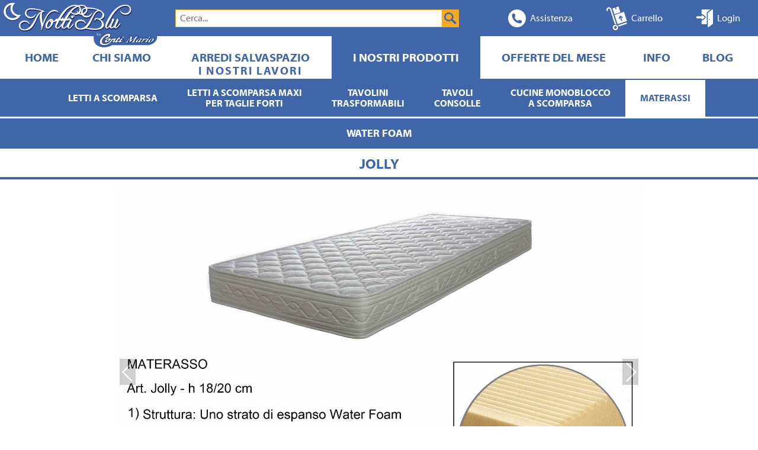

--- FILE ---
content_type: text/html; charset=UTF-8
request_url: https://www.nottiblu.it/materassi/water-foam/jolly-una-piazza
body_size: 7557
content:
 
<!DOCTYPE html>
<html lang="it">
<head>
<title>JOLLY - WATER FOAM - Nottiblu</title>
<link rel="apple-touch-icon" href="/images/ico_touch.1598520428.png">
		<link rel="shortcut icon" type="image/x-icon" href="/images/ico_addressbar.1598520436.png">
		<meta charset="UTF-8">
		<meta name="copyright" content="PROPERZIA srls">
		<meta name="robots" content="index,follow">
		<meta name="viewport" content="width=device-width, initial-scale=1"><link rel='stylesheet' type='text/css' href='/scripts/css/nottiblu.1659525523.css'/><style>
    .swiper-container {
      width: 100%;
      height: 300px;
      margin-left: auto;
      margin-right: auto;
    }
    .swiper-slide {
      background-size: cover;
      background-position: center;
    }
    .gallery-top {
      height: 80%;
      width: 100%;
    }
    .gallery-thumbs {
      height: 20%;
      box-sizing: border-box;
      padding: 10px 0;
      cursor:pointer;
    }
    .gallery-thumbs .swiper-slide {
      width: 25%;
      height: 100%;
      opacity: 0.6;
    }
    .gallery-thumbs .swiper-slide-thumb-active {
      opacity: 1;
    }    
    #combo-misure-materasso div
      {
      width:160px;
      }
</style>
</head>
<body>
    <div class="content">
        
	<div class="header desk-content">
		<div class="flex_tot_center">
			<div class="header_logo" style="margin-right:20px">
				<a class="link_ico" href="/"><img src="/images/logo_notti_blu.svg" style="height:80px" alt="Letti a scomparsa a Roma Notti Blu"></a>
			</div>	
			<div class="flex_h_center" style="margin-right:40px;">
				<form id="form_ricerca_full" action="/ricerca">
					<div class="menu_td flex_tot_center" style="width:500px; text-align:left;">
						<div id="ricerca_veloce_wrapper" style="position:relative">
							<input type="text" style="padding-left:7px;font-size:12pt;" class="input_ricerca header_search" name="dati[specifica]" value = "" autocomplete="off" maxlength="135" placeholder="Cerca...">
							<ul class="combo_ricerca" style="display:none">
							</ul>
						</div>
						<button type="submit" name="ricerca" class="header_search_logo lente" style="background-size:70%!important;height:30px;"></button>
					</div>
				</form>
			</div>
			<div class="txt flex_tot_center" style="flex-wrap:nowrap;cursor:pointer;" onclick="location.href='/info'" onkeypress="location.href='/info'" tabindex="0">
				<img src="/images/icona_telefono_assistenza.svg" style="margin:7px;height:30px;">
				<div class="txt_align">Assistenza</div>
			</div>
			<div class="txt flex_tot_center" style="flex-wrap:nowrap;cursor:pointer;" onclick="location.href='/carrello'" onkeypress="location.href='/carrello'">
				<img src="/images/icona_carrello.svg" style="margin:7px;height:40px;">
				<div class="txt_align">Carrello</div>
			</div>
			<div class="txt flex_tot_center" style="cursor:pointer;flex-wrap:nowrap;" onclick="apri_login()" onkeypress="apri_login()">
			<img src="/images/icona_accesso_login.svg" style="margin:7px;height:30px">
				<div class="txt_align">Login</div>
			</div>
		</div>
	</div>
	<div class="menu_wrapper desk-content">
		<table class="menu" style="font-size:20px">
			<tr style="height:72px;">
				<td class="menu_td"><a class="href_menu flex_tot_center" href="/"><div>HOME</div></a></td>
				<td class="menu_td">
					<a class="href_menu flex_tot_center" href="/chi-siamo"><div>CHI SIAMO</div></a>
				</td>
				<td class="menu_td"><a class="href_menu flex_tot_center" href="/arredi-salvaspazio"><div style="position:relative">ARREDI SALVASPAZIO<span class="" style="font-size:19px;position:absolute;right:13px;bottom:-22px;letter-spacing:2px">I NOSTRI LAVORI</span></div></a></td>
				<td class="menu_td"><a class="href_menu voce_selezionata flex_tot_center" href="/i-nostri-prodotti"><div>I NOSTRI PRODOTTI</div></a></td>
				<td class="menu_td"><a class="href_menu flex_tot_center" href="/offerte"><div>OFFERTE DEL MESE</div></a></td>
				<td class="menu_td"><a class="href_menu flex_tot_center" href="/info"><div>INFO</div></a></td>
				<td class="menu_td"><a class="href_menu flex_tot_center" href="/blog"><div>BLOG</div></a></td>
			</tr>
		</table>
	</div>
	
				<div class="flex_tot_center sotto_tab">
				
					<div><a class="href_sotto_menu flex_tot_center" href="/letti-a-scomparsa">LETTI A SCOMPARSA</a></div>
					<div><a class="href_sotto_menu flex_tot_center" href="/letti-a-scomparsa-maxi" style="text-align:center">LETTI A SCOMPARSA MAXI<br>PER TAGLIE FORTI</a></div>
					<div><a class="href_sotto_menu flex_tot_center" href="/tavolini-trasformabili" style="text-align:center">TAVOLINI<br>TRASFORMABILI</a></div>
					<div><a class="href_sotto_menu flex_tot_center" href="/consolle" style="text-align:center">TAVOLI<br>CONSOLLE</a></div>
					<div><a class="href_sotto_menu flex_tot_center" href="/cucine-monoblocco-a-scomparsa" style="text-align:center">CUCINE MONOBLOCCO<br>A SCOMPARSA</a></div>
					<div><a class="href_sotto_menu sotto_voce_selezionata flex_tot_center" href="/materassi">MATERASSI</a></div>
					
				</div>
	<div class="mob-content">
		<div class="flex_h_space_between flex_v_center" id="header-mob" style="flex-wrap: nowrap;">
			<img onclick="location.href='/home'" src="/images/logo_notti_blu.svg" style="position:relative;width:140px;top:6px;right:15px" alt="Letti a scomparsa a Roma Notti Blu">
			<img onclick="location.href='/info'" src="/images/icona_telefono_assistenza.svg" style="margin:7px;height:25px;">
			<img onclick="location.href='/carrello'" src="/images/icona_carrello.svg" style="margin:7px;height:25px;">
			<img src="/images/ico_mobile_menu.svg" id="ico_menu" style="height:20px">
		</div>
		<div style="background-color:#f6a924;width:100%">
			<form id="form_ricerca_full" action="/ricerca">
				<div class="flex_tot_center" style="text-align:left;margin-bottom:-15px;padding:5px 0;">		
					<div id="ricerca_veloce_wrapper" style="position:relative;width:90%;">
						<input type="text" class="input_ricerca header_search" name="dati[specifica]" value = "" autocomplete="off" maxlength="135" placeholder="Cerca..." style="width:100%;font-size:16px">
						<ul class="combo_ricerca" style="display:none">
						</ul>
					</div>
					<button type="submit" class="header_search_logo lente" style="background-size:70%!important;" name="ricerca"></button>
				</div>
			</form>
		</div>	
	</div>
	        <div class="title_sottocat">WATER FOAM</div>
        <h1 class="modello_blu">JOLLY</h1>
        <div style="width:70%;margin:0 auto;">

            <div style="height:800px">
                <!-- Swiper -->
                <div class="swiper-container gallery-top">
                    <div class="swiper-wrapper">
                        <div class="swiper-slide" style="background-image:url(/prodotti/132/jolly-1.1592415024.jpg)"><a href="https://www.nottiblu.it/prodotti/132/jolly-1.jpg" class="swipebox" style="display:block;height:100%;width:100%"><span style="display:none">jolly-1.jpg</span></a></div>                    </div>
                    <!-- Add Arrows -->
                    <div class="swiper-button-next swiper-button-oro"></div>
                    <div class="swiper-button-prev swiper-button-oro"></div>
                </div>
                <div class="swiper-container gallery-thumbs">
                    <div class="swiper-wrapper">
                        <div class="swiper-slide" style="background-image:url(/prodotti/132/jolly-1.1592415024.jpg)"></div>                    </div>
                </div>
            </div>

            <div class="flex_h_space_between flex_v_center">
                <div class="nome_blu" style="width:500px;">Mod. Jolly una piazza by Notti Blu&reg;</div>
                <div class="txt_prodotto" style="font-size:24px; color:black;margin-top:30px;">Consegna 30 gg</div>
            </div>
            <div class="flex_v_center">
              <div style="font-size:18px;margin-right:15px">Seleziona Misura Materasso</div>
              <div id="combo-misure-materasso" class="combo1">
	<div><input type="text" id="input_combo-misure-materasso" style="border:none;background:transparent;outline:none;width:85%;height:85%" value="" title="" onkeyup="filterFunction_combo_misure_materasso()" autocomplete="off" aria-label="Seleziona"></div>
	<ul id="ul_combo-misure-materasso" style="display:none"><li pos="1000" style="display:none"></li><li pos="1" >85 x 190 x 20</li><li pos="2" >85 x 195 x 20</li><li pos="3" >85 x 190 x 18</li><li pos="4" >85 x 195 x 18</li><li pos="5" >80 x 190 x 20</li><li pos="6" >80 x 190 x 18</li><li pos="7" >85 x 190 x 15</li><li pos="8" >85 x 195 x 15</li><li pos="9" >80 x 190 x 15</li></ul>
		</div>
		<input type="hidden" id="datimisure" class="combo1" name="dati[misure]" value="1">              <div class="grigio" style="font-size:15px;margin-left:15px">(lunghezza x larghezza x altezza)</div>
            </div>
            <div class="flex_h_right flex_v_center" style="margin-top:25px">
                            <div class="blu" style="font-size:22px;font-weight:bold">Prezzo di Listino</div> 
              <div class="grigio" style="font-size:22px;width:150px;text-align:right">
                <span style="position:relative">
                  <span id="prezzo_listino">€ 334,00</span>
                  <div class="tltobr-line"></div>
                  <div class="bltotr-line"></div>
                </span>
              </div>
            </div>
            <div class="flex_h_right flex_v_center" style="margin:20px 0">
                
    <div class="txt_arancio blu" style="font-size:26px;font-weight:bold">Sconto <span id="sconto">40</span>%</div>
    <div id="prezzo_scontato" class="txt_prodotto" style="font-size:26px;margin-top:0;text-align:right;width:150px">€ 200,00</div>            </div>
            <div class="flex_h_right bordo_sotto_grigio" style="margin-bottom:15px;">
            </div>
            <div class="flex_h_right flex_v_center">
              <div class="blu" style="font-size:22px;color:black;font-weight:bold">Spese di Spedizione:</div> <div class="grigio" style="font-size:22px;width:150px;text-align:right">€ 0,00</div>
              <input type="hidden" value="">
            </div>
            <div class="linea_arancia" style="margin:15px 0;">
            </div>

            <div class="flex_h_right flex_v_center" style="margin:15px 0;">
                <div class="blu" style="color:black;font-weight:bold;font-size:22px">Quantità: </div>
                <div class="flex_h_right flex_v_center" style="width:150px;">
                    <div>
                    <img src="/images/ico_piu.svg" id="piu" class="piu" style="display:block;margin-bottom:10px;width:20px;cursor:pointer">
                    <img src="/images/ico_meno.svg" id="men" class="meno" style="display:block;width:20px;cursor:pointer">
                    </div>
                    <input id="qta" class="campo_input input_qta" aria-label="quantità" type="text" value="1" style="width:50px;margin-left:20px" maxlength="2">
                </div>
            </div>

            <div class="flex_h_right flex_v_center" style="margin-bottom:35px;">
              <div class="blu" style="font-size:22px;color:black;font-weight:bold">Totale:</div> 
              <div class="blu" style="font-size:22px;width:150px;text-align:right;position:relative"><span id="totale">€ 200,00</span>
                <div class="grigio" style="position:absolute;bottom:-20px;right:0;font-size:15px">Tasse incluse</div>
              </div>
            </div>            
            <form id="form_prodotto" method="post">
              <input type="hidden" name="categoria" value="materasso">
              <input type="hidden" name="id" value="132">
              <input type="hidden" id="qta_hid" name="qta" value="1">
              <input type="hidden" id="str_misura" name="str_misura" value="85 x 190 x 20">
              <input type="hidden" id="cat" name="cat" value="materassi">
              <input type="hidden" id="sottocat" name="sottocat" value="water foam">
              <input type="hidden" id="modello_articolo" name="modello_articolo" value="Jolly una piazza">              <input type="hidden" name="btn_aggiungi" value="1">
            </form>
            <div class="flex_h_right bordo_sotto_grigio">
              <div class="btn_arancio" style="width:220px;font-size:20px;" onclick="$('#form_prodotto').submit();" onkeypress="$('#form_prodotto').submit();">Aggiungi al carrello</div>
            </div>

            <div class="grigio" style="margin:25px 0 35px;">
            <div style="margin-bottom:25px;position:relative">
              <img src="/images/ico_furgone_spedizione.svg" style="display:block;width:160px;" alt="immagine illustrativa spedizione">
              <div class="blu" style="position:absolute;bottom:0;left:180px;border-left:5px solid #4066AA;padding-left:10px;font-size:20px;font-weight:bold">Spedizione<br>Gratuita</div>
            </div>
            Per maggiori informazioni visitate le pagine Consegne e Termini e condizioni di vendita oppure contattateci al num. 06 22.42.42.50<br><br>
            * Isole e zone disagiate non sono comprese nell'offerta, il costo può variare
            secondo le zone di consegna. Contattateci al num. 06 22.42.42.50 per maggiori informazioni.  
            </div>

            <div class="title_box_blu" style="margin-top:15px;font-size:24px">Dettaglio Prodotto</div>
            <div class="txt_prodotto"><p>MATERASSO: Art. JOLLY &gt; h 20 cm - Ortopedico</p>
<ul>
<li>La struttura portante del materasso &egrave; costituita da uno strato di poliuretano espanso Water Foam ad alta densit&agrave;, 50Kg/mt3 alto 18 cm</li>
<li>Altezza struttura 18 cm</li>
<li>Altezza materasso finito 20 cm</li>
<li>Materasso ortopedico con un grado di rigidit&agrave; medio/alta</li>
<li>L&rsquo;imbottitura &egrave; climatizzata in entrambi i lati, &egrave; anallergica, traspirante e indeformabile</li>
<li>La fodera del materasso &egrave; in viscosa, &egrave; anallergico, antiacaro e antibatterico</li>
<li>La fantasia del tessuto pu&ograve; avere disegni diversi che non comportano variazione di prezzo.</li>
<li>Nel caso in cui gli espansi utilizzati dovessero avere un colore diverso, la qualit&agrave; non cambia.</li>
<li>Struttura bordata</li>
</ul>
<ul>
<li>Fori per presa d&rsquo;aria</li>
<li>Maniglioni su due lati</li>
</ul>
<ul>
<li>Disponibile in tutte le misure</li>
<li>Prodotto in Italia</li>
<li>Garanzia 2 anni</li>
</ul>
<p>&nbsp;</p>
<p><strong>Test materiali:</strong></p>
<ul>
<li>a) No espandenti C.F.C.</li>
<li>b) No sostanze alogenate</li>
<li>c) No sostanze a base di fosforo</li>
</ul>
<p>&nbsp;</p>
<p><strong>Struttura portante</strong></p>
<p>La struttura portante &egrave; costituita da uno strato di espanso Water Foam alto 18 cm circa con una densit&agrave; di 50Kg/m3. - Questa struttura &egrave; stata studiata per offrire al nostro corpo un&rsquo; adeguato sostegno, tale da favorire la corretta postura durante il riposo. L&rsquo;espanso Water Foam grazie alla sua&nbsp; viscoelasticit&agrave; e alla sua struttura cellulare ad elevata traspirabilit&agrave;, permette di:</p>
<p>1. Auto modellarsi attraverso l&rsquo;azione termica del corpo.</p>
<p>2. Migliorare la traspirazione favorendo l&rsquo;allontanamento dell&rsquo;umidit&agrave; prodotta dal corpo.</p>
<p>3. Assorbire e distribuire gradualmente il peso corporeo in modo uniforme e bilanciato.</p>
<p>4. Minimizzare i punti di pressione ottenendo un elevato grado di confort.</p>
<p>&nbsp;</p>
<p>&nbsp;</p>
<p>&nbsp;</p>
<p>&nbsp;</p>
<p><strong>L&rsquo;imbottitura</strong></p>
<p>L&rsquo;imbottitura ha una struttura tridimensionale reticolata che quando viene sollecitata gli consente di dare un&rsquo;adeguata spinta verso l&rsquo;alto sostenendo il corpo in modo graduale. Essa mantiene invariata nel tempo la sua forma e dimensione, pu&ograve; essere lavate senza subire alterazioni.</p>
<p><strong>&nbsp;</strong></p>
<p><strong>Il tessuto di rivestimento</strong></p>
<p>Il tessuto di rivestimento viene realizzato con un mix di fibre lavabili ad alte temperature, conserva i colori, assorbe l&rsquo;umidit&agrave;, &egrave; traspirante, &egrave; molto resistente all&rsquo;uso e non genera cariche elettrostatiche.</p>
<p>&nbsp;</p>
<p><strong>La Consegna</strong></p>
<p>La spedizione viene effettuata tramite una primaria compagnia di spedizioni. Il materasso appena prodotto viene messo in confezione sottovuoto e ci rimarr&agrave; fino all&rsquo;arrivo nella casa del cliente, questo sistema garantisce uno stato igienico ottimale durante il trasporto, rendendo il materasso anche molto pi&ugrave; maneggevole</p></div>
            
                    </div> 
    </div>
<div class="footer">
		Notti Blu è un sito gestito dalla ditta “Conti Mario” - C.F.: CNTMRA54R20I326I - P.I.: 12369551002

		<div class="bg_arancio blu desk-content" style="padding:10px 0;margin:10px 0;text-transform:uppercase;font-weight:bold">
			<a class="href_blu_acceso" href="/condizioni-generali-di-vendita">Condizioni generali di vendita</a>  -  <a class="href_blu_acceso" href="/note-privacy-e-informativa-estesa-sui-cookies">Note Privacy e Informativa estesa sui cookies</a>  -  <a class="href_blu_acceso" href="/note-legali">Note legali</a>
		</div>

		<div class="bg_arancio blu mob-content" style="padding:10px 0;margin:10px 0;text-transform:uppercase;font-weight:bold">
			<a class="href_blu_acceso" href="/condizioni-generali-di-vendita">Condizioni generali di vendita</a><br>
			<a class="href_blu_acceso" href="/note-privacy-e-informativa-estesa-sui-cookies">Note Privacy e Informativa estesa sui cookies</a><br>
			<a class="href_blu_acceso" href="/note-legali">Note legali</a>
		</div>

		Via Prenestina, 1159, 00132 Roma (300 metri dal G.R.A)<br>
		Sculpted by <a class="link_properzia" href="https://www.properzia.com">PROPERZIA</a>
	 </div><script src='//code.jquery.com/jquery-2.1.4.min.js'></script><script src='/scripts/js_min/overlay.1737062247.js'></script><script src='/scripts/js_min/aggiorna_funzioni.1676395253.js'></script>		
		<!-- Global site tag (gtag.js) - Google Ads: 587165886 --> <script async src="https://www.googletagmanager.com/gtag/js?id=AW-587165886"></script> <script> window.dataLayer = window.dataLayer || []; function gtag(){dataLayer.push(arguments);} gtag('js', new Date()); gtag('config', 'AW-587165886'); </script>		
		
			<script>
				var liSelected;
				$(".input_ricerca").on("keydown", function(e){
					if(e.keyCode == 13) {
						if ($(".combo_ricerca_selected").length > 0)
							{
							e.preventDefault(); 
							e.stopImmediatePropagation();
							$(".input_ricerca").val($(".combo_ricerca_selected").html());
							$("#form_ricerca_full").submit();
							}
					}
					var li = $(".combo_ricerca > li");
					var selected;
					if(e.which === 40){
						e.preventDefault();
						if(liSelected){
							liSelected.removeClass("combo_ricerca_selected");
							next = liSelected.next();
							if(next.length > 0){
								liSelected = next.addClass("combo_ricerca_selected");
								//next.focus();
								//selected = next.text();

							}else{
								liSelected = li.eq(0).addClass("combo_ricerca_selected");
								//li.eq(0).focus();
								//selected = li.eq(0).blur();
							}
						}else{
							liSelected = li.eq(0).addClass("combo_ricerca_selected");
								//li.eq(0).focus();
								//selected = li.eq(0).blur();
						}
					}else if(e.which === 38){
						e.preventDefault();
						if(liSelected){
							liSelected.removeClass("combo_ricerca_selected");
							next = liSelected.prev();
							if(next.length > 0){
								liSelected = next.addClass("combo_ricerca_selected");
								selected = next.text();

							}else{

								liSelected = li.last().addClass("combo_ricerca_selected");
								selected = li.last().text()
							}
						}else{

							liSelected = li.last().addClass("combo_ricerca_selected");
							selected = li.last().text()
						}
					}	
					else{
						if ($(".input_ricerca").val().length>3)
							{
							lancia_ricerca_veloce();
							$(".combo_ricerca").show();
							}
						else
							{
							$(".combo_ricerca").html("");							
							$(".combo_ricerca").hide();
							}							
					}			
				});

				//nascondi lista ricerca veloce combo al click fuori dalla combo box
				$(document).mouseup(function (e)
				{
					var container = $("#ricerca_veloce_wrapper");
					var combolist = $("#ricerca_veloce_wrapper ul");

					if (!container.is(e.target) // se il target del click non è il contenitore (container)
						&& container.has(e.target).length === 0) // ... e nemmeno il discendente del contenitore (container)
					{
						combolist.hide();
					}
				});					
			</script>
			<script>
		$("#combo-misure-materasso div input").val("85 x 190 x 20");
		$("#combo-misure-materasso div").click(function(){$("#combo-misure-materasso ul").show()});
		$("#combo-misure-materasso ul li").click(function()
			{
			if (!($(this).hasClass("usato")))
				{
				var main_line_img=$(this).attr("img");
				if ($(this).attr("pos") == "1000")
					$("#datimisure").val(1000).trigger("change");
				else	
					$("#datimisure").val($(this).attr("pos")).trigger("change");
				//$("#combo-misure-materasso div span").html($(this).html());
				$("#combo-misure-materasso div input").val($(this).text());
				
				$("#combo-misure-materasso ul").hide();
				calcola_prezzo_materasso()
				$("#combo-misure-materasso ul li").removeClass("selezionato"); //rimuove la classe selezionato dappertutto per evitare di oscurare elementi non ancora selezionati
				$(this).addClass("selezionato"); //serve per tenere traccia dellelemento selezionato
				$("#combo_offerte").submit();
				}
			});

		//nascondi lista combo al click fuori dalla combo box
		$(document).mouseup(function (e)
		{
		    var container = $("#combo-misure-materasso");
		    var combolist = $("#combo-misure-materasso ul");

		    if (!container.is(e.target) // se il target del click non è il contenitore (container)
		        && container.has(e.target).length === 0) // ... e nemmeno il discendente del contenitore (container)
		    {
		        combolist.hide();
		    }
		});

		function filterFunction_combo_misure_materasso() {
			var input, filter, ul, li, a, i, div;
			input = document.getElementById("input_combo-misure-materasso");
			filter = input.value.trim().toUpperCase();
			div = document.getElementById("ul_combo-misure-materasso");
			a = div.getElementsByTagName("li");
			for (i = 0; i < a.length; i++) {
				txtValue = a[i].textContent || a[i].innerText;
				if (txtValue.toUpperCase().indexOf(filter) > -1) {
				a[i].style.display = "";
				} else {
				a[i].style.display = "none";
				}
			}
		}
		</script>
<script src='/scripts/js_min/swiper.1562688450.js'></script><script src='/scripts/js_min/jquery.swipebox.1562688450.js'></script>  <!-- Initialize Swiper -->
  <script>
    var galleryThumbs = new Swiper('.gallery-thumbs', {
      spaceBetween: 10,
      slidesPerView: 4,
      freeMode: true,
      watchSlidesVisibility: true,
      watchSlidesProgress: true,
    });
    var galleryTop = new Swiper('.gallery-top', {
      spaceBetween: 10,
      navigation: {
        nextEl: '.swiper-button-next',
        prevEl: '.swiper-button-prev',
      },
      keyboard: {
        enabled: true,
      },
      thumbs: {
        swiper: galleryThumbs
      }
    });
window.addEventListener('DOMContentLoaded', function() 
	{
	$( '.swipebox' ).swipebox();
	});

  // al submit della form parte uno script php
  $("#form_prodotto").submit(function(e) {
      e.preventDefault(); // previeni l'esecuzione standard della form
      e.stopImmediatePropagation(); //previene il doppio submit
      if (box_aperto==0)
        {
        box_aperto=1;
        var url = "/process/aggiungi_al_carrello";
        $.ajax({
            type: "POST",
            url: url,
            data: $("#form_prodotto").serialize(), // serializza gli elementi della form
            success: function(data)
                {
                //var qta_tot = parseFloat($('#tot_articoli_carrello').html());
                //$('#tot_articoli_carrello').html(parseFloat(data)+qta_tot);
                //$('#dettaglio_offerte_'+isbn).html('<img src="/images/spinner.svg" style="display:block;margin:0 auto;">');
                apri_aggiunto_al_carrello('prodotto');
                //console.log(1);
                },
            error: function(XMLHttpRequest, textStatus, errorThrown) {
                console.log('Errore');
                box_aperto=0;
            }
            });
        }
  });

  var prezzo_misure=[334.00,334.00,309.00,309.00,275.00,259.00,259.00,259.00,217.00];
  var misure=["85 x 190 x 20","85 x 195 x 20","85 x 190 x 18","85 x 195 x 18","80 x 190 x 20","80 x 190 x 18","85 x 190 x 15","85 x 195 x 15","80 x 190 x 15"];
  var sconti=[40,40,40,40,40,40,40,40,40];
  var prezzo_sped=0;//da settare

  function calcola_prezzo_materasso()
    {
    var indice_misura=parseFloat($('#datimisure').val())-1;
    var qta=parseInt($('#qta').val());
    $('#str_misura').val(misure[indice_misura]);
    $('#prezzo_listino').html('€ '+prezzo_misure[indice_misura].toFixed(2).replace('.', ','));
    var prezzo_scontato=Math.floor( (prezzo_misure[indice_misura]-(prezzo_misure[indice_misura]*sconti[indice_misura]/100))/10 )*10;
    $('#prezzo_scontato').html('€ '+prezzo_scontato.toFixed(2).replace('.', ','));
    $('#sconto').html(sconti[indice_misura]);
    var subtotale=prezzo_scontato+prezzo_sped;
    //$('#subtotale').html('€ '+subtotale.toFixed(2).replace('.', ','));
    var totale=subtotale*qta;
    $('#totale').html('€ '+totale.toFixed(2).replace('.', ','));
    }

  $('#qta').keydown(function(e) {
    limita_simboli(e);
    });

$('.piu').on('click',function(e)
  {
  var qta_val = parseInt($('#qta').val(),10);
  if ($('#qta').val().trim()=='')
    {
    $('#qta').val(1);
    $('#qta_hid').val(1);
    }
  else
    {
    $('#qta').val(qta_val+1);
    $('#qta_hid').val(qta_val+1);
    }
  calcola_prezzo_materasso();
  });
$('.meno').on('click',function(e)
  {  
  var qta_val = parseInt($('#qta').val(),10);
  if ($('#qta').val().trim()=='')
    {
    $('#qta').val(1);
    $('#qta_hid').val(1);
    }
  else if (qta_val!=1)
    {
    $('#qta').val(qta_val-1);
    $('#qta_hid').val(qta_val-1);
    }
  calcola_prezzo_materasso();
  });
  $('#qta').on('keyup',function(){
    $('#qta_hid').val($('#qta').val());
    calcola_prezzo_materasso();
  });
  </script>
</body>
</html>

--- FILE ---
content_type: text/css
request_url: https://www.nottiblu.it/scripts/css/nottiblu.1659525523.css
body_size: 9419
content:
@font-face{font-family:Myriad;src:url('/fonts/MYRIADWEBPRO_0.ttf') format('truetype');font-weight:normal;font-style:normal;font-display:swap;}@font-face{font-family:Myriad;src:url('/fonts/MYRIADWEBPRO-BOLD_0.ttf') format('truetype');font-weight:bold;font-style:normal;font-display:swap;}.flex{display:-ms-flexbox;display:-webkit-flex;display:flex;flex-wrap:wrap;}.flex_h_center{display:-ms-flexbox;display:-webkit-flex;display:flex;flex-wrap:wrap;-webkit-box-pack:center;-webkit-justify-content:center;-ms-flex-pack:center;justify-content:center;}.flex_v_center{display:-ms-flexbox;display:-webkit-flex;display:flex;flex-wrap:wrap;-ms-flex-align:center;-webkit-align-items:center;-webkit-box-align:center;align-items:center;}.flex_tot_center{display:-ms-flexbox;display:-webkit-flex;display:flex;flex-wrap:wrap;-ms-flex-align:center;-webkit-align-items:center;-webkit-box-align:center;align-items:center;-webkit-box-pack:center;-webkit-justify-content:center;-ms-flex-pack:center;justify-content:center;}.flex_h_space_between,.flex_h_space-between{display:-ms-flexbox;display:-webkit-flex;display:flex;flex-wrap:wrap;-webkit-box-pack:space-between;-webkit-justify-content:space-between;-ms-flex-pack:space-between;justify-content:space-between;}.flex_h_left{display:-ms-flexbox;display:-webkit-flex;display:flex;flex-wrap:wrap;-webkit-box-pack:flex-start;-webkit-justify-content:flex-start;-ms-flex-pack:flex-start;justify-content:flex-start;}.flex_h_right{display:-ms-flexbox;display:-webkit-flex;display:flex;flex-wrap:wrap;-webkit-box-pack:flex-end;-webkit-justify-content:flex-end;-ms-flex-pack:flex-end;justify-content:flex-end;}.flex_v_bottom{display:-ms-flexbox;display:-webkit-flex;display:flex;flex-wrap:wrap;-webkit-align-items:flex-end;-webkit-box-align:flex-end;-ms-flex-align:flex-end;align-items:flex-end;}*{font-family:Myriad;box-sizing:border-box;}html{height:100%;width:100%;}body{height:100%;margin:0;padding:0;display:flex;flex-direction:column;}.mob-content{display:block;}.desk-content{display:none;}.blink_viola_anim{background-color:#fff;-webkit-animation-name:blink_viola !important;-webkit-animation-duration:1s !important;-webkit-animation-iteration-count:1 !important;animation-name:blink_viola !important;animation-duration:1s !important;animation-iteration-count:1 !important;}@keyframes blink_viola{0%{background-color:#fff;}50%{background-color:#f6a924;}100%{background-color:#fff;}}.container{margin-top:80px;}.content{flex:1 0 auto;padding-bottom:20px;}.noscroll{overflow:hidden;}.clear{clear:both;}.linea_grigia{background:#58585a;height:1px;}.linea_arancia{background:#f6a924;height:1px;}.linea_blu_2{background:#4066aa;height:2px;}.underline_arancio{color:#4066aa;border-bottom:2px solid #f6a924;padding:0 5px;}.underline_blu{border-bottom:2px solid #4066aa;}.bianco{color:#fff;font-size:20px;}.grigio{color:#58585a !important;}.grigio_medio{color:#87888a !important;}.blu{color:#4066aa !important;}.bg_blu{background-color:#4066aa;}.celeste{color:#41adf7;}.arancio{color:#f6a924;}.bg_arancio{background-color:#f6a924;}.rosso{color:#e2001a;}.link-neutro:link,.link-neutro:active,.link-neutro:visited{text-decoration:none;color:inherit;}.link-neutro:hover{text-decoration:none;color:inherit;}.link-articolo:link,.link-articolo:visited{text-decoration:none;border:1px solid transparent;}.link-articolo:hover,.link-articolo:focus,.link-articolo:active{text-decoration:none;border:1px solid #4066aa;}.href_bianco:link{color:#fff;text-decoration:none;}.href_bianco:visited,.href_bianco:active{color:#fff;text-decoration:none;}.href_bianco:hover{color:#fff;text-decoration:underline;}.href_blu:link,.href_blu:visited,.href_blu:active{color:#4066aa;text-decoration:underline;}.href_blu:hover{color:#4066aa;text-decoration:none;}.href_blu_acceso:link,.href_blu_acceso:visited,.href_blu_acceso:active{color:#0051e1;text-decoration:underline;}.href_blu_acceso:hover{color:#0051e1;text-decoration:none;}.link_properzia:link,.link_properzia:visited,.link_properzia:active{color:#fff;text-decoration:underline;}.link_properzia:hover{color:#fff;text-decoration:none;}.campo_input_back:enabled{opacity:1;}.campo_input_back:disabled{opacity:0.5;cursor:not-allowed;}.campo_input{padding:4px 8px;height:40px;border:2px solid #58585a;font-size:15px;}.campo_input_back{padding:4px 8px;height:40px;border:2px solid #4066aa;font-size:17px;}.campo_txt{padding:4px 8px;border:1px solid #58585a;font-size:15px;}.modello_blu{color:#4066aa;text-align:center;font-size:24px;margin:5px auto;border-bottom:4px solid #4066aa;font-weight:bold;padding:8px 0;}.nome_blu{color:#4066aa;text-align:left;font-size:24px;margin-top:15px;font-weight:bold;}.txt_prodotto{margin-top:15px;color:#58585a;font-size:19px;}.txt_arancio{font-size:20px;color:#f6a924;}#titolo_form{font-size:20px;color:;text-shadow:-1px -1px 0 #fff, 1px -1px 0 #fff, -1px 1px 0 #fff, 1px 1px 0 #fff;border-bottom:2px solid ;width:322px;margin:0 auto;text-align:center;}.titolo_bianco_bordo_blu{font-size:20px;color:#fff;text-shadow:-1px -1px 0 #4066aa, 1px -1px 0 #4066aa, -1px 1px 0 #4066aa, 1px 1px 0 #4066aa;margin:0 auto;text-align:center;font-style:italic;}.stroke_bianco{text-shadow:-2px -2px 0 #fff, 2px -2px 0 #fff, -2px 2px 0 #fff, 2px 2px 0 #fff !important;}.tabella_riepilogo,.tabella_blu{background-color:#fff;margin:0 auto;width:1250px;color:#000;border-collapse:collapse;}.tabella_riepilogo th,.tabella_blu th{text-align:center;color:#f6a924;height:40px;}.tabella_riepilogo tr td{color:#4066aa;border-top:2px solid #4066aa;text-align:center;height:40px;padding:20px 5px;}.tabella_blu tr td{border:2px solid #4066aa;padding:20px;color:#58585a;}.tabella_blu tr td:last-child{border-right:none;padding:20px;}.tabella_blu tr td:first-child{border-left:none;padding:20px;}.tabella_totali,.no_borders_tab{border-collapse:collapse;}.tabella_totali tr td{padding:10px;font-size:22px;}.tabella_totali tr td:first-child{font-weight:bold;color:#000;text-align:right;}.tabella_totali tr td:last-child{color:#4066aa;text-align:left;}.tabella_cookie{border-collapse:collapse;width:100%;}.tabella_cookie tr td{padding:10px;border:1px solid #87888a;}.no_borders_tab tr td:first-child{padding-right:20px;padding-left:0;}.no_borders_tab tr td{color:#58585a;}.table_dettaglio_ordine{background-color:#fff;margin:10px auto;width:1200px;color:#000;border-collapse:collapse;}.table_dettaglio_ordine tr td{color:#4066aa;text-align:left;height:40px;padding:10px;font-weight:bold;}.title{color:#f6a924;font-weight:bold;margin:20px auto;font-size:20px;text-align:center;}.table_mod_cliente{width:100%;padding-left:25px;line-height:50px;margin-top:15px;}.data{background-image:url('/images/freccia_giu_inventario.1562931621.svg');background-repeat:no-repeat;background-position:right 3px center;background-size:auto 35%;}.combo1{position:relative;display:inline-block;z-index:20;}.combo1 div{position:relative;width:64px;height:40px;cursor:pointer;padding:5px 0 0 10px;text-align:left;background-image:url('/images/freccia_giu_inventario.1562931621.svg');background-repeat:no-repeat;background-position:right 3px center;background-size:auto 35%;background-color:#fff;border:2px solid #4066aa;}.combo1 div input{width:95%;font-size:15px;}.combo1 ul{list-style:none;margin:-2px 0 0 0px;padding:0;width:100%;overflow-y:auto;position:absolute;max-height:320px;border:2px solid #4066aa;background:#fff;}.combo1 ul li{padding:5px 0 5px 10px;text-align:left;color:#58585a;cursor:pointer;margin:0;}.combo1 ul li:hover{background-color:#58585a;color:#fff;}.combo1-categoria-icos{background-repeat:no-repeat, no-repeat;background-position:5px center, right center;background-size:10%, 15%;padding:5px 5px 5px 35px;}.combo_ricerca{list-style:none;margin:0px 0 0 0px;padding:0;width:100%;overflow-y:auto;position:absolute;max-height:520px;border:1px solid #f6a924;background:#fff;z-index:5;}.combo_ricerca li{padding:5px 0 5px 10px;text-align:left;color:#4066aa;cursor:pointer;margin:0;}.combo_ricerca li:hover,.combo_ricerca_selected{background-color:#f6a924 !important;color:#fff !important;}.lbl-input{position:absolute;top:-22px;left:0;white-space:nowrap;color:#4066aa;font-weight:bold;}.lbl-symbol{position:absolute;left:10px;top:12px;}.lbl-symbol2{position:absolute;left:-27px;top:12px;margin-left:50%;}.input-wrapper{position:relative;}.input-wrapper-inventario{position:relative;min-width:200px;}.input_dati{margin:0 auto;width:60%;}.title_r{width:100%;background-color:#4066aa;color:#fff;font-weight:bold;padding:15px 0 15px 90px;font-size:24px;margin:0;}.title_sottocat{width:100%;background-color:#4066aa;color:#fff;font-weight:bold;padding:15px 0;font-size:18px;text-align:center;}.title_back{width:100%;background-color:#c8cbcd;color:#4066aa;font-weight:bold;padding:15px 0 15px 0;font-size:24px;text-align:center;}.title_back2{color:#4066aa;font-weight:bold;padding:0 0 5px 0;margin:0;font-size:22px;}.title_cat{font-size:25px;text-align:center;color:#4066aa;font-weight:bold;padding:15px 0;}.sotto_title_back{width:100%;color:#4066aa;font-weight:bold;text-align:left;font-size:20px;border-bottom:3px solid #4066aa;padding:15px 0;}.sotto_title_blu{width:100%;color:#4066aa;font-weight:bold;text-align:left;font-size:20px;padding:15px 0;}.title_blu_normal{width:100%;color:#4066aa;text-align:left;font-size:20px;padding:15px 0;}.sotto_title_r{width:100%;color:#f6a924;font-weight:bold;margin:25px auto;text-align:center;font-size:20px;}.input_foto{border:2px solid #4066aa;width:140px;height:90px;}.input_allegato{border:2px solid #4066aa;width:140px;height:90px;}.txt_back{color:#4066aa;font-weight:bold;}.radio{color:#58585a;font-size:15px;position:relative;}.radio span{position:relative;padding-left:30px;padding-top:3px;}.radio span:after{content:'';width:19px;height:19px;border:2px solid;position:absolute;left:0px;top:0px;border-radius:100%;-ms-border-radius:100%;-moz-border-radius:100%;-webkit-border-radius:100%;box-sizing:border-box;-ms-box-sizing:border-box;-moz-box-sizing:border-box;-webkit-box-sizing:border-box;}.radio input[type="radio"]{cursor:pointer;position:absolute;width:100%;height:100%;z-index:1;opacity:0;filter:alpha(opacity=0);-ms-filter:"progid:DXImageTransform.Microsoft.Alpha(Opacity=0)";}.radio input[type="radio"]:checked + span:before{content:'';width:11px;height:11px;position:absolute;background:#4066aa;left:4px;top:4px;border-radius:100%;-ms-border-radius:100%;-moz-border-radius:100%;}.ui-widget{font-family:Arial, Helvetica, sans-serif;font-size:1em;}.ui-widget .ui-widget{font-size:1em;}.ui-widget input,.ui-widget select,.ui-widget textarea,.ui-widget button{font-family:Arial, Helvetica, sans-serif;font-size:1em;}.ui-widget-content{border:1px solid #fff;background:#fff;color:#58585a;}.ui-widget-content a{color:#fff;}.ui-widget-header{border:1px solid #4066aa;background:#4066aa;color:#fff;font-weight:bold;}.ui-widget-header a{color:#fff;}.ui-state-default,.ui-widget-content .ui-state-default,.ui-widget-header .ui-state-default{border:1px solid #4066aa;background:#4066aa;font-weight:normal;color:#fff;}.ui-state-default a,.ui-state-default a:link,.ui-state-default a:visited{color:#58585a;text-decoration:none;}.ui-state-hover,.ui-widget-content .ui-state-hover,.ui-widget-header .ui-state-hover,.ui-state-focus,.ui-widget-content .ui-state-focus,.ui-widget-header .ui-state-focus{border:1px solid #fff;background:#fff;font-weight:normal;color:#58585a;}.ui-state-hover a,.ui-state-hover a:hover,.ui-state-hover a:link,.ui-state-hover a:visited,.ui-state-focus a,.ui-state-focus a:hover,.ui-state-focus a:link,.ui-state-focus a:visited{color:#58585a;text-decoration:none;}.ui-state-active,.ui-widget-content .ui-state-active,.ui-widget-header .ui-state-active{border:1px solid #4066aa;background:#4066aa;font-weight:normal;color:#fff;}.ui-state-active a,.ui-state-active a:link,.ui-state-active a:visited{color:#fff;text-decoration:none;}.ui-state-highlight,.ui-widget-content .ui-state-highlight,.ui-widget-header .ui-state-highlight{border:1px solid #1b1464;background:#1b1464;color:#fff;}.ui-state-highlight a,.ui-widget-content .ui-state-highlight a,.ui-widget-header .ui-state-highlight a{color:#777620;}.ui-state-error,.ui-widget-content .ui-state-error,.ui-widget-header .ui-state-error{border:1px solid #f1a899;background:#fddfdf;color:#5f3f3f;}.ui-state-error a,.ui-widget-content .ui-state-error a,.ui-widget-header .ui-state-error a{color:#5f3f3f;}.ui-state-error-text,.ui-widget-content .ui-state-error-text,.ui-widget-header .ui-state-error-text{color:#5f3f3f;}.ui-priority-primary,.ui-widget-content .ui-priority-primary,.ui-widget-header .ui-priority-primary{font-weight:bold;}.ui-priority-secondary,.ui-widget-content .ui-priority-secondary,.ui-widget-header .ui-priority-secondary{opacity:.7;filter:Alpha(Opacity=70);font-weight:normal;}.ui-state-disabled,.ui-widget-content .ui-state-disabled,.ui-widget-header .ui-state-disabled{opacity:.35;filter:Alpha(Opacity=35);background-image:none;}.ui-state-disabled .ui-icon{filter:Alpha(Opacity=35);}.title_box{background-color:#f6a924;color:#4066aa;text-align:center;padding:7px;}.title_box_blu{background-color:#4066aa;color:#fff;text-align:center;padding:15px;}.title_box_arancio{background-color:#f6a924;color:#4066aa;text-align:center;padding:15px;}.img_box{height:260px;}.img_box2{height:260px;border-top:4px solid #fff;}.img_box3{height:220px;border-top:4px solid #fff;}.img_box4{height:320px;border-top:4px solid #fff;}.testo_letti_a_scomparsa{font-style:italic;font-size:25px;}.shadow_box{-webkit-box-shadow:5px 5px 10px 0px rgba(88,88,90,0.7);-moz-box-shadow:5px 5px 10px 0px rgba(88,88,90,0.7);box-shadow:5px 5px 10px 0px rgba(88,88,90,0.7);}.shadow_box_transparent{background:-moz-linear-gradient(left,rgba(246,169,36,0) 0%,#f6a924 35%,#f6a924 65%,rgba(246,169,36,0) 100%);background:-webkit-linear-gradient(left,rgba(246,169,36,0) 0%,#f6a924 35%,#f6a924 65%,rgba(246,169,36,0) 100%);background:linear-gradient(to right,rgba(246,169,36,0) 0%,#f6a924 35%,#f6a924 65%,rgba(246,169,36,0) 100%);}.shadow{background:linear-gradient(to right,#fff 0%,rgba(255,255,255,0) 35%,rgba(255,255,255,0) 65%,#fff 100%);background:-moz-linear-gradient(left,#fff 0%,rgba(255,255,255,0) 35%,rgba(255,255,255,0) 65%,#fff 100%);background:-webkit-linear-gradient(left,#fff 0%,rgba(255,255,255,0) 35%,rgba(255,255,255,0) 65%,#fff 100%);height:550px;background-size:cover;margin:0 auto;}.small_blu_box{background:#4066aa;border:2px solid #fff;width:75px;height:75px;position:absolute;right:0;top:0;}.girato45{color:#fff;-ms-transform:rotate(45deg);-webkit-transform:rotate(45deg);transform:rotate(45deg);font-weight:bold;font-size:27px;}.info_box_wrapper{height:211px;width:100%;background:white;padding:5px 15px;}.info_box_dx{text-align:right;padding-top:30px;}.info_box_prezzo_listino{font-size:18px;margin-bottom:10px;}.p:nth-child(odd){background:#c6c7c8;}.p:nth-child(even){background:#fff;}.p:nth-child(odd) .foto_direzione{flex-direction:row-reverse;}.p:nth-child(odd) .testo_direzione{text-align:right;}.name_prodotto{width:100%;color:#4066aa;font-size:25px;}.sconto_prodotto{margin:20px 0;color:#4066aa;font-weight:bold;font-size:25px;}.sconto_prodotto_arancio{margin:20px 0;color:#f6a924;font-weight:bold;font-size:25px;}.prezzo_prodotto{margin:20px 0;color:#58585a;font-size:25px;}.red_strike{color:red;text-decoration:line-through;}.stripe_arancione{background:#f6a924;height:2px;}.stripe_arancione2{background:#f6a924;height:3px;}.stripe_arancione3{background:#f6a924;height:5px;}.info_box_prezzo_finale{font-size:25px;}.info_box_modello{font-size:23px;margin-bottom:5px;}.link_celeste:link,.link_celeste:active,.link_celeste:visited{text-decoration:none;color:#41adf7;}.link_celeste:hover{text-decoration:underline;color:#41adf7;}.check_wrapper{margin:35px auto 15px 85px;}.legale{font-size:10pt;display:inline-block;vertical-align:top;width:600px;}.legale_dicitura{margin:20px auto 0 auto;width:780px;text-align:justify;font-size:10pt;}.legale-wrapper{margin:15px auto 45px auto;}.form_filtri{width:90%;border:2px solid #87888a;padding:13px 20px;}.evidenziato{background-color:#c6c7c8;}.riscontri{text-align:center;width:15%;color:#4066aa;height:45px;padding-top:15px;font-size:17px;font-weight:600;}.lista_vuota{color:#f6a924;text-align:center;font-size:15pt;margin:30px auto;}.header_tab{height:50px;font-size:15pt;font-weight:700;padding:0 15px;border:3px solid #4066aa;}.body_tab{border:3px solid #4066aa;max-height:1500px;overflow-y:scroll;}.error{border-color:red;}.bordo_sotto_grigio{border-bottom:1px solid #87888a;}.bordo_grigio{border:1px solid #58585a;}.bordo_blu{border:1px solid #4066aa !important;}.bordo_blu2{border:2px solid #4066aa !important;}.bordo_blu3{border:3px solid #4066aa;}.blocchetto_colore{width:100px;height:60px;margin-bottom:15px;cursor:pointer;}.blocchetto_colore span{display:none;}.blocchetto_colore:hover,.blocchetto_colore_scelto,.bordo_giallo_2{border:2px solid #f6a924 !important;}.blocco_colore_scelto{width:220px;height:130px;}.blocco_colore_scelto_cucina{width:190px;height:130px;}.tab_cscp_selezionato,.tab_pianobase_selezionato,.tab_divano_selezionato,.tab_pannello_selezionato{border-top:1px solid #4066aa;border-left:1px solid #4066aa;border-right:1px solid #4066aa;border-bottom:none !important;}.tab_cscp,.tab_pianobase,.tab_divano,.tab_pannello{border-bottom:1px solid #4066aa;}.swiper-materassi{border:2px solid transparent;}.swiper-materassi:hover{border:2px solid #4066aa;}.tltobr-line{position:absolute;width:100%;transform:rotate(20deg);height:1px;background:red;left:0;top:13px;}.bltotr-line{position:absolute;width:100%;transform:rotate(-20deg);height:1px;background:red;left:0;top:13px;}.annuncio_blu{text-align:center;padding:10px;border:5px solid #f6a924;background:#4066aa;font-size:25px;color:#fff;}.blocco_piano_cottura_wrapper,.blocco_frigo_wrapper{margin-right:100px;}.blocco_piano_cottura_wrapper:last-child{margin-right:0;}.blocco_piano_cottura,.blocco_frigo{cursor:pointer;padding:5px;border:3px solid transparent;}.blocco_piano_cottura:hover,.piano_cottura_scelto,.blocco_frigo:hover,.frigo_scelto{border:3px solid #f6a924 !important;}.blocco_piano_cottura .hidden_piano,.blocco_frigo .id_frigo{display:none;}#nuovo-prodotto-a:hover + .dropdown-content-logout,.dropdown-content-logout:hover{border-top:2px solid #4066aa !important;display:block;}.padding-h-mob{padding:0 10px;}.img_anteprima_articolo_swiper_wrapper{max-width:900px;width:100%;}.img_anteprima_articolo_swiper{height:450px;width:100%;}.txt_titolo_anteprima_swiper{text-align:center;padding:15px;background:#4066aa;color:white;font-size:25px;}.articolo-anteprima-wrapper{background:#eef0f5;color:#4066aa;padding:30px 10px;margin:30px auto;max-width:1100px;width:100%;}.img_anteprima_articolo{height:250px;max-width:400px;width:100%;margin-left:0;}.abstract-info-wrapper{position:relative;max-width:500px;width:100%;}.titolo-articolo-anteprima{font-size:25px;border-bottom:2px solid #4066aa;margin:0 0 20px;padding:0 0 5px;}.abstract-articolo{font-size:17px;margin-bottom:20px;line-height:1.5;}.autore-pubblicazione-wrapper{position:absolute;bottom:0;left:0;right:0;width:100%;}.autore-articolo-anteprima{background:url('/images/ico_scrivi_articolo.1636734778.svg') no-repeat center right;background-size:contain;padding:5px 40px 5px 0;font-size:18px;}.data-pubblicazione-anteprima{background:url('/images/ico_clock_blu.1637584771.svg') no-repeat center right;background-size:contain;padding:5px 40px 5px 0;font-size:18px;}.img_anteprima_articolo_dx{height:120px;width:100%;}.articolo-anteprima-dx-wrapper{display:block;background:#eef0f5;color:#4066aa;padding:20px 20px;margin:30px auto;width:300px;}.titolo-articolo-anteprima-dx{font-size:20px;margin:0 0 20px;padding:0;}#contenuto-articolo{font-size:17px;line-height:1.5;}.condividi_fb{cursor:pointer;}.autore-data-wrapper{margin:20px 0;}.articolo-wrapper{background:#eef0f5;color:#4066aa;padding:30px 0px;margin:15px 0 -20px;max-width:1100px;width:100%;}.img-articolo{width:90%;}.share-btns-wrapper{width:10%;padding:10px;}.share-btns{width:100%;display:block;margin-bottom:23px;}.ck.ck-editor{border:2px solid #4066aa !important;}.ck.ck-editor__editable_inline{border:0;}#upload-box{width:400px;height:400px;border:2px solid #4066aa;}#word-count{margin-top:5px;}#word-count > .ck-word-count{display:flex;justify-content:flex-start;}#word-count .ck-word-count__words{width:130px;}.ck-content .text-tiny{font-size:0.7em;}.ck-content .text-small{font-size:0.85em;}.ck-content .text-big{font-size:1.4em;}.ck-content .text-huge{font-size:1.8em;}#header-mob{height:50px;padding:20px;background:#4066aa;}@media (min-width: 1000px){.mob-content{display:none;}.desk-content{display:block;}.padding-h-mob{padding:0;}.articolo-anteprima-wrapper{padding:30px 50px;}.img_anteprima_articolo{margin-left:40px;}.articolo-wrapper{padding:30px 50px;margin:30px 40px;}.img-articolo{width:940px;}.share-btns-wrapper{width:60px;padding:10px;}.share-btns{margin-bottom:40px;}}.href_menu:link,.href_menu:visited,.href_menu:active{color:#4066aa;background-color:#fff;text-decoration:none;padding:0 20px;height:100%;}.href_menu:hover,.voce_selezionata,.servizi_menu:hover > .href_menu{background-color:#4066aa !important;color:#fff !important;text-decoration:none;}.sotto_tab{font-weight:bold;background-color:#4066aa;border-bottom:3px solid #fff;height:65px;font-size:16px;}.sotto_tab > div{height:100%;}.href_sotto_menu:link,.href_sotto_menu:visited,.href_sotto_menu:active{color:#fff;background-color:#4066aa;text-decoration:none;padding:13px 25px;height:100%;}.href_sotto_menu:hover,.sotto_voce_selezionata{background-color:#fff !important;color:#4066aa !important;text-decoration:none;}.menu{font-weight:bold;width:1250px;border-collapse:collapse;margin:0 auto;}.menu_td{text-align:center;padding:0;height:inherit;}.menu_wrapper{width:100%;background-color:#fff;border-bottom:2px solid #4066aa;}.menu_wrapper_back{width:100%;background-color:#4066aa;border-bottom:2px solid #fff;}.link_ico{width:100%;height:100%;display:block;}.header{width:100%;background-color:#4066aa !important;}.header_back{width:100%;background-color:#c8cbcd !important;}.header_logo{height:61px;}.header_search{height:30px;width:450px;border-bottom:1px solid #f6a924;border-top:1px solid #f6a924;border-left:1px solid #f6a924;border-right:0;padding:4px 10px;font-size:13px;}.header_search_logo{width:29px;height:30px;background-color:#f6a924 !important;border:1px solid #fff;}.txt{color:#fff;margin:0 25px;}.footer{background-color:#4066aa;color:#fff;text-align:center;padding:10px 0 10px 0;font-size:14px;line-height:1.9;}.footer_back{background-color:#87888a;color:#fff;text-align:center;flex-shrink:0;padding:15px 0;width:100%;}.width_master{max-width:1250px;margin:0 auto;}.href_menu_back:link,.href_menu_back:visited,.href_menu_back:active{color:#fff;text-decoration:none;display:block;padding:10px 0;}.href_menu_back:hover,.voce_selezionata_back{color:#f6a924 !important;text-decoration:none;padding:10px 0;display:block;}.header-panel-back-block-wrapper{color:#fff;}.header-panel-block-wrapper:hover .href-header-panel{color:#f6a924;background-color:;}.header-panel-back-block-wrapper:hover .href-header-panel-back{color:;background-color:#f6a924;}.dropdown{position:relative;display:inline-block;cursor:default;}.dropdown-content{display:none;position:absolute;width:220px;text-align:left;box-shadow:0px 8px 16px 0px rgba(0,0,0,0.2);z-index:999;top:37px;left:0px;}.dropdown-content a{position:relative;color:#4066aa;background-color:#fff;padding:8px 16px;text-decoration:none;display:block;}.dropdown-content a:hover{background-color:#4066aa;color:#fff;}.dropdown:hover > .dropdown-content{display:block;}.dropdown:hover,.dropdown-content:hover{background-color:transparent;}.dropdown-content-logout{display:none;position:absolute;width:160px;text-align:left;box-shadow:0px 8px 16px 0px rgba(0,0,0,0.2);z-index:999;top:40px;left:5px;}.dropdown-content-logout a{position:relative;color:#4066aa;background-color:#f6a924;padding:8px 16px;text-decoration:none;display:block;border-right:2px solid #4066aa;border-left:2px solid #4066aa;border-bottom:2px solid #4066aa;}.dropdown-content-logout a:hover{background-color:#4066aa;color:#fff;}.dropdown:hover > .dropdown-content-logout{display:block;}.dropdown:hover,.dropdown-content-logout:hover{background-color:transparent;}@media (min-width: 1000px){.header_search_logo{height:100%;}.footer{flex-shrink:0;padding:15px 0;width:100%;line-height:1.5;font-size:18px;}}.box_grafica_base{border:3px solid #4066aa;background-color:#fff;color:#4066aa;min-width:300px;}.fullscreen_box,.fullscreen_box_nobtn{left:0;top:0;position:fixed;z-index:101;width:100%;height:100%;}.fullscreen_box_legale{left:0;bottom:0;position:fixed;z-index:101;width:100%;height:100%;}.inibisci_sfondo{background-color:rgba(0,0,0,0.3);position:fixed;top:0px;bottom:0px;left:0px;right:0px;z-index:100;}.titolo_overlay{text-align:center;margin-bottom:20px;padding:15px 0;font-size:15pt;font-weight:700;border-bottom:1px solid #4066aa;background-color:#4066aa;color:#fff;}#inibisci_sfondo_msg{background-color:rgba(0,0,0,0.5);z-index:101;}.box_login{width:400px;height:400px;background:;background-repeat:repeat-x;background-position:center center;background-color:#fff;}.box_articolo_preventivo{padding:0 0 20px 0;background:;background-repeat:repeat-x;background-position:center center;background-color:#fff;}#box_msg{background-color:#fff;text-align:center;}.btn_msg{cursor:pointer;}#titolo_form{padding-bottom:15px;text-align:center;color:#4066aa;border-bottom:1px solid #4066aa;font-size:20px;display:inline-block;padding:0 20px;}#titolo_ticket{text-align:center;color:#fff;border-bottom:1px solid #fff;font-size:20px;display:inline-block;padding:10px 5px;}.testo_messaggio{color:#4066aa;text-align:center;padding:0 20px 20px;}.box_ticket{width:350px;height:250px;background-color:#4066aa;}.cliente_chat{background-color:#4066aa;-webkit-border-radius:12px;-moz-border-radius:12px;border-radius:12px;text-align:left;padding:10px 10px 2px 10px;color:#fff;width:80%;position:relative;float:left;margin-bottom:10px;}.fornitore_chat{background-color:#f6a924;-webkit-border-radius:12px;-moz-border-radius:12px;border-radius:12px;text-align:right;padding:10px 10px 2px 10px;color:#4066aa;width:80%;position:relative;float:right;margin-bottom:10px;}.chat{width:48%;border:2px solid #f6a924;padding:8px;overflow-y:auto;height:400px;margin-bottom:25px;}.msg_text{border:2px solid #f6a924;width:100%;height:130px;resize:none;}.label span{color:#58585a;}.header_stampa{background-color:#4066aa;color:#fff;line-height:10px;}.header_stampa tr td{text-align:center;}.dettaglio_righe_stampa{width:100%;border-collapse:collapse;}.dettaglio_righe_stampa th{background-color:#4066aa;color:#fff;padding:10px;}.dettaglio_righe_stampa tr td{text-align:center;border:1px solid black;border-left:none;}.slider_offerte{-ms-touch-action:pan-y;overflow:auto;position:relative;touch-action:pan-y;width:1250px;margin:0 auto;}.as-prev-arrow,.as-next-arrow{cursor:pointer;filter:alpha(opacity=100);height:45px;margin-top:-30px;opacity:1;overflow:hidden;position:absolute;text-indent:100%;top:50%;white-space:nowrap;width:45px;z-index:10;}.as-prev-arrow{background:url(/images/icona_freccia_blu_sx.svg) no-repeat;left:-50px;}.as-next-arrow{background:url(/images/icona_freccia_blu_dx.svg) no-repeat;right:-50px;}.slider_foto:hover .as-prev-arrow,.slider_foto:hover .as-next-arrow,.slider_foto_commerciale:hover .as-next-arrow,.slider_foto_commerciale:hover .as-prev-arrow{filter:alpha(opacity=1);opacity:1;}.as-nav{margin-top:-50px;margin-bottom:50px;text-align:center;z-index:1;}.as-nav a{background-size:contain;height:40px;display:inline-block;margin:0 5px;overflow:hidden;text-indent:100%;white-space:nowrap;width:40px;}.as-nav .as-active,.as-nav a:hover{height:30px;width:30px;background-size:contain;}.pulsante_base{text-align:center;padding:10px;cursor:pointer;}.btn_blu{text-align:center;padding:10px;cursor:pointer;background:#4066aa;font-size:17px;color:#fff;border:none;}.btn_arancio{text-align:center;padding:10px;cursor:pointer;background:#f6a924;font-size:17px;color:#0051e1;border:none;text-transform:uppercase;}.btn_bianco{text-align:center;padding:10px;cursor:pointer;padding:9px 10px;height:40px;background:#fff;border:2px solid #4066aa;font-size:17px;color:#4066aa;}.btn_ins_mod:disabled,.btn_ins_mod2:disabled,.campo_input_back:disabled{cursor:not-allowed;opacity:0.5;}.btn_ins_mod:enabled,.btn_ins_mod2:enabled{cursor:pointer;opacity:1;}.logout{background-image:url('/images/ico_logout.1562599091.svg');background-repeat:no-repeat;height:40px;width:45px;margin-left:15px;background-position:left center;background-size:cover;}.login{background-image:url('/images/ico_login.1557327955.svg');background-repeat:no-repeat;background-position:right 3px center;background-size:auto 35%;}.lente{border:none;cursor:pointer;background:url('/images/ico_cerca.1557327949.svg');background-repeat:no-repeat;background-size:contain;background-position:center center;}.reset{border:none;cursor:pointer;background:url('/images/ico_reset.1561714474.svg');background-repeat:no-repeat;background-size:contain;}.ico_btn{background-repeat:no-repeat;background-size:contain;}.inventario{background-repeat:no-repeat;background-size:contain;background:url('/images/ico_inventario.1563028886.svg');}html.swipebox-html.swipebox-touch{overflow:hidden !important;}#swipebox-overlay img{border:none !important;}#swipebox-overlay{width:100%;height:100%;position:fixed;top:0;left:0;z-index:99999 !important;overflow:hidden;-webkit-user-select:none;-moz-user-select:none;-ms-user-select:none;user-select:none;}#swipebox-container{position:relative;width:100%;height:100%;}#swipebox-slider{-webkit-transition:-webkit-transform .4s ease;transition:transform .4s ease;height:100%;left:0;top:0;width:100%;white-space:nowrap;position:absolute;display:none;cursor:pointer;}#swipebox-slider .slide{height:100%;width:100%;line-height:1px;text-align:center;display:inline-block;}#swipebox-slider .slide:before{content:"";display:inline-block;height:50%;width:1px;margin-right:-1px;}#swipebox-slider .slide .swipebox-inline-container,#swipebox-slider .slide .swipebox-video-container,#swipebox-slider .slide img{display:inline-block;max-height:100%;max-width:100%;margin:0;padding:0;width:auto;height:auto;vertical-align:middle;}#swipebox-slider .slide .swipebox-video-container{background:0 0;max-width:1140px;max-height:100%;width:100%;padding:5%;-webkit-box-sizing:border-box;box-sizing:border-box;}#swipebox-slider .slide .swipebox-video-container .swipebox-video{width:100%;height:0;padding-bottom:56.25%;overflow:hidden;position:relative;}#swipebox-slider .slide .swipebox-video-container .swipebox-video iframe{width:100% !important;height:100% !important;position:absolute;top:0;left:0;}#swipebox-slider .slide-loading{background:url(/images/swipebox/loader.gif) center center no-repeat;}#swipebox-bottom-bar,#swipebox-top-bar{-webkit-transition:.5s;transition:.5s;position:absolute;left:0;z-index:999;height:50px;width:100%;}#swipebox-bottom-bar{bottom:50%;margin-bottom:-25px;}#swipebox-top-bar{top:-50px;}#swipebox-top-bar.visible-bars{-webkit-transform:translate3d(0,50px,0);transform:translate3d(0,50px,0);}#swipebox-title{display:block;width:100%;text-align:center;}#swipebox-close,#swipebox-next,#swipebox-prev{background-image:url('/images/swipebox/icons.1592046807.svg');background-repeat:no-repeat;border:none !important;text-decoration:none !important;cursor:pointer;width:50px;height:50px;top:0;}#swipebox-arrows{display:block;margin:0 auto;width:100%;height:50px;}#swipebox-prev{background-position:-71px 4px;float:left;background-size:350%;}#swipebox-next{background-position:-135px 4px;float:right;background-size:350%;}#swipebox-close{top:0;right:0;position:absolute;z-index:9999;background-position:25px 12px;}.swipebox-no-close-button #swipebox-close{display:none;}#swipebox-next.disabled,#swipebox-prev.disabled{opacity:.3;}.swipebox-no-touch #swipebox-overlay.rightSpring #swipebox-slider{-webkit-animation:rightSpring .3s;animation:rightSpring .3s;}.swipebox-no-touch #swipebox-overlay.leftSpring #swipebox-slider{-webkit-animation:leftSpring .3s;animation:leftSpring .3s;}.swipebox-touch #swipebox-container:after,.swipebox-touch #swipebox-container:before{-webkit-backface-visibility:hidden;backface-visibility:hidden;-webkit-transition:all .3s ease;transition:all .3s ease;content:' ';position:absolute;z-index:999;top:0;height:100%;width:20px;opacity:0;}.swipebox-touch #swipebox-container:before{left:0;-webkit-box-shadow:inset 10px 0 10px -8px #656565;box-shadow:inset 10px 0 10px -8px #656565;}.swipebox-touch #swipebox-container:after{right:0;-webkit-box-shadow:inset -10px 0 10px -8px #656565;box-shadow:inset -10px 0 10px -8px #656565;}.swipebox-touch #swipebox-overlay.leftSpringTouch #swipebox-container:before,.swipebox-touch #swipebox-overlay.rightSpringTouch #swipebox-container:after{opacity:1;}@-webkit-keyframes rightSpring{0%{left:0;}50%{left:-30px;}100%{left:0;}}@keyframes rightSpring{0%{left:0;}50%{left:-30px;}100%{left:0;}}@-webkit-keyframes leftSpring{0%{left:0;}50%{left:30px;}100%{left:0;}}@keyframes leftSpring{0%{left:0;}50%{left:30px;}100%{left:0;}}@media screen and (min-width: 800px){#swipebox-close{right:20px;background-size:160%;}#swipebox-arrows{width:96%;}}#swipebox-overlay{background:#0d0d0d;}#swipebox-bottom-bar,#swipebox-top-bar{text-shadow:1px 1px 1px #000;opacity:.95;}#swipebox-top-bar{color:#fff !important;font-size:15px;line-height:43px;font-family:Helvetica, Arial, sans-serif;}.swiper-container{margin:0 auto;position:relative;overflow:hidden;list-style:none;padding:0;z-index:1;}.swiper-container-no-flexbox .swiper-slide{float:left;}.swiper-container-vertical > .swiper-wrapper{-webkit-box-orient:vertical;-webkit-box-direction:normal;-webkit-flex-direction:column;-ms-flex-direction:column;flex-direction:column;}.swiper-wrapper{position:relative;width:100%;height:100%;z-index:1;display:-webkit-box;display:-webkit-flex;display:-ms-flexbox;display:flex;-webkit-transition-property:-webkit-transform;transition-property:-webkit-transform;-o-transition-property:transform;transition-property:transform;transition-property:transform, -webkit-transform;-webkit-box-sizing:content-box;box-sizing:content-box;}.swiper-container-android .swiper-slide,.swiper-wrapper{-webkit-transform:translate3d(0px,0,0);transform:translate3d(0px,0,0);}.swiper-container-multirow > .swiper-wrapper{-webkit-flex-wrap:wrap;-ms-flex-wrap:wrap;flex-wrap:wrap;}.swiper-container-free-mode > .swiper-wrapper{-webkit-transition-timing-function:ease-out;-o-transition-timing-function:ease-out;transition-timing-function:ease-out;margin:0 auto;}.swiper-slide{-webkit-flex-shrink:0;-ms-flex-negative:0;flex-shrink:0;width:100%;height:100%;position:relative;-webkit-transition-property:-webkit-transform;transition-property:-webkit-transform;-o-transition-property:transform;transition-property:transform;transition-property:transform, -webkit-transform;}.swiper-slide-invisible-blank{visibility:hidden;}.swiper-container-autoheight,.swiper-container-autoheight .swiper-slide{height:auto;}.swiper-container-autoheight .swiper-wrapper{-webkit-box-align:start;-webkit-align-items:flex-start;-ms-flex-align:start;align-items:flex-start;-webkit-transition-property:height, -webkit-transform;transition-property:height, -webkit-transform;-o-transition-property:transform, height;transition-property:transform, height;transition-property:transform, height, -webkit-transform;}.swiper-container-3d{-webkit-perspective:1200px;perspective:1200px;}.swiper-container-3d .swiper-wrapper,.swiper-container-3d .swiper-slide,.swiper-container-3d .swiper-slide-shadow-left,.swiper-container-3d .swiper-slide-shadow-right,.swiper-container-3d .swiper-slide-shadow-top,.swiper-container-3d .swiper-slide-shadow-bottom,.swiper-container-3d .swiper-cube-shadow{-webkit-transform-style:preserve-3d;transform-style:preserve-3d;}.swiper-container-3d .swiper-slide-shadow-left,.swiper-container-3d .swiper-slide-shadow-right,.swiper-container-3d .swiper-slide-shadow-top,.swiper-container-3d .swiper-slide-shadow-bottom{position:absolute;left:0;top:0;width:100%;height:100%;pointer-events:none;z-index:10;}.swiper-container-3d .swiper-slide-shadow-left{background-image:-webkit-gradient(linear,right top,left top,from(rgba(0,0,0,0.5)),to(rgba(0,0,0,0)));background-image:-webkit-linear-gradient(right,rgba(0,0,0,0.5),rgba(0,0,0,0));background-image:-o-linear-gradient(right,rgba(0,0,0,0.5),rgba(0,0,0,0));background-image:linear-gradient(to left,rgba(0,0,0,0.5),rgba(0,0,0,0));}.swiper-container-3d .swiper-slide-shadow-right{background-image:-webkit-gradient(linear,left top,right top,from(rgba(0,0,0,0.5)),to(rgba(0,0,0,0)));background-image:-webkit-linear-gradient(left,rgba(0,0,0,0.5),rgba(0,0,0,0));background-image:-o-linear-gradient(left,rgba(0,0,0,0.5),rgba(0,0,0,0));background-image:linear-gradient(to right,rgba(0,0,0,0.5),rgba(0,0,0,0));}.swiper-container-3d .swiper-slide-shadow-top{background-image:-webkit-gradient(linear,left bottom,left top,from(rgba(0,0,0,0.5)),to(rgba(0,0,0,0)));background-image:-webkit-linear-gradient(bottom,rgba(0,0,0,0.5),rgba(0,0,0,0));background-image:-o-linear-gradient(bottom,rgba(0,0,0,0.5),rgba(0,0,0,0));background-image:linear-gradient(to top,rgba(0,0,0,0.5),rgba(0,0,0,0));}.swiper-container-3d .swiper-slide-shadow-bottom{background-image:-webkit-gradient(linear,left top,left bottom,from(rgba(0,0,0,0.5)),to(rgba(0,0,0,0)));background-image:-webkit-linear-gradient(top,rgba(0,0,0,0.5),rgba(0,0,0,0));background-image:-o-linear-gradient(top,rgba(0,0,0,0.5),rgba(0,0,0,0));background-image:linear-gradient(to bottom,rgba(0,0,0,0.5),rgba(0,0,0,0));}.swiper-container-wp8-horizontal,.swiper-container-wp8-horizontal > .swiper-wrapper{-ms-touch-action:pan-y;touch-action:pan-y;}.swiper-container-wp8-vertical,.swiper-container-wp8-vertical > .swiper-wrapper{-ms-touch-action:pan-x;touch-action:pan-x;}.swiper-button-prev,.swiper-button-next{position:absolute;top:50%;width:27px;height:44px;margin-top:-22px;z-index:10;cursor:pointer;background-size:20px 37px;background-position:center;background-repeat:no-repeat;background-color:rgba(0,0,0,0.5);}.swiper-button-prev.swiper-button-disabled,.swiper-button-next.swiper-button-disabled{opacity:0.35;cursor:auto;pointer-events:none;}.swiper-button-prev,.swiper-container-rtl .swiper-button-next{background-image:url("data:image/svg+xml;charset=utf-8,%3Csvg%20xmlns%3D'http%3A%2F%2Fwww.w3.org%2F2000%2Fsvg'%20viewBox%3D'0%200%2027%2044'%3E%3Cpath%20d%3D'M0%2C22L22%2C0l2.1%2C2.1L4.2%2C22l19.9%2C19.9L22%2C44L0%2C22L0%2C22L0%2C22z'%20fill%3D'%23ffffff'%2F%3E%3C%2Fsvg%3E");left:10px;right:auto;}.swiper-button-next,.swiper-container-rtl .swiper-button-prev{background-image:url("data:image/svg+xml;charset=utf-8,%3Csvg%20xmlns%3D'http%3A%2F%2Fwww.w3.org%2F2000%2Fsvg'%20viewBox%3D'0%200%2027%2044'%3E%3Cpath%20d%3D'M27%2C22L27%2C22L5%2C44l-2.1-2.1L22.8%2C22L2.9%2C2.1L5%2C0L27%2C22L27%2C22z'%20fill%3D'%23ffffff'%2F%3E%3C%2Fsvg%3E");right:10px;left:auto;}.swiper-button-prev.swiper-button-white,.swiper-container-rtl .swiper-button-next.swiper-button-white{background-image:url("data:image/svg+xml;charset=utf-8,%3Csvg%20xmlns%3D'http%3A%2F%2Fwww.w3.org%2F2000%2Fsvg'%20viewBox%3D'0%200%2027%2044'%3E%3Cpath%20d%3D'M0%2C22L22%2C0l2.1%2C2.1L4.2%2C22l19.9%2C19.9L22%2C44L0%2C22L0%2C22L0%2C22z'%20fill%3D'%23ffffff'%2F%3E%3C%2Fsvg%3E");}.swiper-button-next.swiper-button-white,.swiper-container-rtl .swiper-button-prev.swiper-button-white{background-image:url("data:image/svg+xml;charset=utf-8,%3Csvg%20xmlns%3D'http%3A%2F%2Fwww.w3.org%2F2000%2Fsvg'%20viewBox%3D'0%200%2027%2044'%3E%3Cpath%20d%3D'M27%2C22L27%2C22L5%2C44l-2.1-2.1L22.8%2C22L2.9%2C2.1L5%2C0L27%2C22L27%2C22z'%20fill%3D'%23ffffff'%2F%3E%3C%2Fsvg%3E");}.swiper-button-prev.swiper-button-oro,.swiper-container-rtl .swiper-button-next.swiper-button-oro{background-image:;}.swiper-button-next.swiper-button-oro,.swiper-container-rtl .swiper-button-prev.swiper-button-oro{background-image:;}.swiper-button-prev.swiper-button-black,.swiper-container-rtl .swiper-button-next.swiper-button-black{background-image:url("data:image/svg+xml;charset=utf-8,%3Csvg%20xmlns%3D'http%3A%2F%2Fwww.w3.org%2F2000%2Fsvg'%20viewBox%3D'0%200%2027%2044'%3E%3Cpath%20d%3D'M0%2C22L22%2C0l2.1%2C2.1L4.2%2C22l19.9%2C19.9L22%2C44L0%2C22L0%2C22L0%2C22z'%20fill%3D'%23000000'%2F%3E%3C%2Fsvg%3E");}.swiper-button-next.swiper-button-black,.swiper-container-rtl .swiper-button-prev.swiper-button-black{background-image:url("data:image/svg+xml;charset=utf-8,%3Csvg%20xmlns%3D'http%3A%2F%2Fwww.w3.org%2F2000%2Fsvg'%20viewBox%3D'0%200%2027%2044'%3E%3Cpath%20d%3D'M27%2C22L27%2C22L5%2C44l-2.1-2.1L22.8%2C22L2.9%2C2.1L5%2C0L27%2C22L27%2C22z'%20fill%3D'%23000000'%2F%3E%3C%2Fsvg%3E");}.swiper-button-lock{display:none;}.swiper-pagination{position:absolute;text-align:center;-webkit-transition:300ms opacity;-o-transition:300ms opacity;transition:300ms opacity;-webkit-transform:translate3d(0,0,0);transform:translate3d(0,0,0);z-index:10;}.swiper-pagination.swiper-pagination-hidden{opacity:0;}.swiper-pagination-fraction,.swiper-pagination-custom,.swiper-container-horizontal > .swiper-pagination-bullets{bottom:10px;left:0;width:100%;}.swiper-pagination-bullets-dynamic{overflow:hidden;font-size:0;}.swiper-pagination-bullets-dynamic .swiper-pagination-bullet{-webkit-transform:scale(0.33);-ms-transform:scale(0.33);transform:scale(0.33);position:relative;}.swiper-pagination-bullets-dynamic .swiper-pagination-bullet-active{-webkit-transform:scale(1);-ms-transform:scale(1);transform:scale(1);}.swiper-pagination-bullets-dynamic .swiper-pagination-bullet-active-main{-webkit-transform:scale(1);-ms-transform:scale(1);transform:scale(1);}.swiper-pagination-bullets-dynamic .swiper-pagination-bullet-active-prev{-webkit-transform:scale(0.66);-ms-transform:scale(0.66);transform:scale(0.66);}.swiper-pagination-bullets-dynamic .swiper-pagination-bullet-active-prev-prev{-webkit-transform:scale(0.33);-ms-transform:scale(0.33);transform:scale(0.33);}.swiper-pagination-bullets-dynamic .swiper-pagination-bullet-active-next{-webkit-transform:scale(0.66);-ms-transform:scale(0.66);transform:scale(0.66);}.swiper-pagination-bullets-dynamic .swiper-pagination-bullet-active-next-next{-webkit-transform:scale(0.33);-ms-transform:scale(0.33);transform:scale(0.33);}.swiper-pagination-bullet{width:20px;height:20px;display:inline-block;border-radius:100%;background:transparent;border:1px solid #4066aa;opacity:1;}button.swiper-pagination-bullet{border:none;margin:0;padding:0;-webkit-box-shadow:none;box-shadow:none;-webkit-appearance:none;-moz-appearance:none;appearance:none;}.swiper-pagination-clickable .swiper-pagination-bullet{cursor:pointer;}.swiper-pagination-bullet-active{opacity:1;background:#4066aa;}.swiper-container-vertical > .swiper-pagination-bullets{right:10px;top:50%;-webkit-transform:translate3d(0px,-50%,0);transform:translate3d(0px,-50%,0);}.swiper-container-vertical > .swiper-pagination-bullets .swiper-pagination-bullet{margin:6px 0;display:block;}.swiper-container-vertical > .swiper-pagination-bullets.swiper-pagination-bullets-dynamic{top:50%;-webkit-transform:translateY(-50%);-ms-transform:translateY(-50%);transform:translateY(-50%);width:8px;}.swiper-container-vertical > .swiper-pagination-bullets.swiper-pagination-bullets-dynamic .swiper-pagination-bullet{display:inline-block;-webkit-transition:200ms top, 200ms -webkit-transform;transition:200ms top, 200ms -webkit-transform;-o-transition:200ms transform, 200ms top;transition:200ms transform, 200ms top;transition:200ms transform, 200ms top, 200ms -webkit-transform;}.swiper-container-horizontal > .swiper-pagination-bullets .swiper-pagination-bullet{margin:0 20px;}.swiper-container-horizontal > .swiper-pagination-bullets.swiper-pagination-bullets-dynamic{left:50%;-webkit-transform:translateX(-50%);-ms-transform:translateX(-50%);transform:translateX(-50%);white-space:nowrap;}.swiper-container-horizontal > .swiper-pagination-bullets.swiper-pagination-bullets-dynamic .swiper-pagination-bullet{-webkit-transition:200ms left, 200ms -webkit-transform;transition:200ms left, 200ms -webkit-transform;-o-transition:200ms transform, 200ms left;transition:200ms transform, 200ms left;transition:200ms transform, 200ms left, 200ms -webkit-transform;}.swiper-container-horizontal.swiper-container-rtl > .swiper-pagination-bullets-dynamic .swiper-pagination-bullet{-webkit-transition:200ms right, 200ms -webkit-transform;transition:200ms right, 200ms -webkit-transform;-o-transition:200ms transform, 200ms right;transition:200ms transform, 200ms right;transition:200ms transform, 200ms right, 200ms -webkit-transform;}.swiper-pagination-progressbar{background:rgba(0,0,0,0.25);position:absolute;}.swiper-pagination-progressbar .swiper-pagination-progressbar-fill{background:#007aff;position:absolute;left:0;top:0;width:100%;height:100%;-webkit-transform:scale(0);-ms-transform:scale(0);transform:scale(0);-webkit-transform-origin:left top;-ms-transform-origin:left top;transform-origin:left top;}.swiper-container-rtl .swiper-pagination-progressbar .swiper-pagination-progressbar-fill{-webkit-transform-origin:right top;-ms-transform-origin:right top;transform-origin:right top;}.swiper-container-horizontal > .swiper-pagination-progressbar,.swiper-container-vertical > .swiper-pagination-progressbar.swiper-pagination-progressbar-opposite{width:100%;height:4px;left:0;top:0;}.swiper-container-vertical > .swiper-pagination-progressbar,.swiper-container-horizontal > .swiper-pagination-progressbar.swiper-pagination-progressbar-opposite{width:4px;height:100%;left:0;top:0;}.swiper-pagination-white .swiper-pagination-bullet-active{background:#fff;}.swiper-pagination-progressbar.swiper-pagination-white{background:rgba(255,255,255,0.25);}.swiper-pagination-progressbar.swiper-pagination-white .swiper-pagination-progressbar-fill{background:#fff;}.swiper-pagination-black .swiper-pagination-bullet-active{background:#000;}.swiper-pagination-progressbar.swiper-pagination-black{background:rgba(0,0,0,0.25);}.swiper-pagination-progressbar.swiper-pagination-black .swiper-pagination-progressbar-fill{background:#000;}.swiper-pagination-lock{display:none;}.swiper-scrollbar{border-radius:10px;position:relative;-ms-touch-action:none;background:rgba(0,0,0,0.1);}.swiper-container-horizontal > .swiper-scrollbar{position:absolute;left:1%;bottom:3px;z-index:50;height:5px;width:98%;}.swiper-container-vertical > .swiper-scrollbar{position:absolute;right:3px;top:1%;z-index:50;width:5px;height:98%;}.swiper-scrollbar-drag{height:100%;width:100%;position:relative;background:rgba(0,0,0,0.5);border-radius:10px;left:0;top:0;}.swiper-scrollbar-cursor-drag{cursor:move;}.swiper-scrollbar-lock{display:none;}.swiper-zoom-container{width:100%;height:100%;display:-webkit-box;display:-webkit-flex;display:-ms-flexbox;display:flex;-webkit-box-pack:center;-webkit-justify-content:center;-ms-flex-pack:center;justify-content:center;-webkit-box-align:center;-webkit-align-items:center;-ms-flex-align:center;align-items:center;text-align:center;}.swiper-zoom-container > img,.swiper-zoom-container > svg,.swiper-zoom-container > canvas{max-width:100%;max-height:100%;-o-object-fit:contain;object-fit:contain;}.swiper-slide-zoomed{cursor:move;}.swiper-lazy-preloader{width:42px;height:42px;position:absolute;left:50%;top:50%;margin-left:-21px;margin-top:-21px;z-index:10;-webkit-transform-origin:50%;-ms-transform-origin:50%;transform-origin:50%;-webkit-animation:swiper-preloader-spin 1s steps(12,end) infinite;animation:swiper-preloader-spin 1s steps(12,end) infinite;}.swiper-lazy-preloader:after{display:block;content:'';width:100%;height:100%;background-image:url("data:image/svg+xml;charset=utf-8,%3Csvg%20viewBox%3D'0%200%20120%20120'%20xmlns%3D'http%3A%2F%2Fwww.w3.org%2F2000%2Fsvg'%20xmlns%3Axlink%3D'http%3A%2F%2Fwww.w3.org%2F1999%2Fxlink'%3E%3Cdefs%3E%3Cline%20id%3D'l'%20x1%3D'60'%20x2%3D'60'%20y1%3D'7'%20y2%3D'27'%20stroke%3D'%236c6c6c'%20stroke-width%3D'11'%20stroke-linecap%3D'round'%2F%3E%3C%2Fdefs%3E%3Cg%3E%3Cuse%20xlink%3Ahref%3D'%23l'%20opacity%3D'.27'%2F%3E%3Cuse%20xlink%3Ahref%3D'%23l'%20opacity%3D'.27'%20transform%3D'rotate(30%2060%2C60)'%2F%3E%3Cuse%20xlink%3Ahref%3D'%23l'%20opacity%3D'.27'%20transform%3D'rotate(60%2060%2C60)'%2F%3E%3Cuse%20xlink%3Ahref%3D'%23l'%20opacity%3D'.27'%20transform%3D'rotate(90%2060%2C60)'%2F%3E%3Cuse%20xlink%3Ahref%3D'%23l'%20opacity%3D'.27'%20transform%3D'rotate(120%2060%2C60)'%2F%3E%3Cuse%20xlink%3Ahref%3D'%23l'%20opacity%3D'.27'%20transform%3D'rotate(150%2060%2C60)'%2F%3E%3Cuse%20xlink%3Ahref%3D'%23l'%20opacity%3D'.37'%20transform%3D'rotate(180%2060%2C60)'%2F%3E%3Cuse%20xlink%3Ahref%3D'%23l'%20opacity%3D'.46'%20transform%3D'rotate(210%2060%2C60)'%2F%3E%3Cuse%20xlink%3Ahref%3D'%23l'%20opacity%3D'.56'%20transform%3D'rotate(240%2060%2C60)'%2F%3E%3Cuse%20xlink%3Ahref%3D'%23l'%20opacity%3D'.66'%20transform%3D'rotate(270%2060%2C60)'%2F%3E%3Cuse%20xlink%3Ahref%3D'%23l'%20opacity%3D'.75'%20transform%3D'rotate(300%2060%2C60)'%2F%3E%3Cuse%20xlink%3Ahref%3D'%23l'%20opacity%3D'.85'%20transform%3D'rotate(330%2060%2C60)'%2F%3E%3C%2Fg%3E%3C%2Fsvg%3E");background-position:50%;background-size:100%;background-repeat:no-repeat;}.swiper-lazy-preloader-white:after{background-image:url("data:image/svg+xml;charset=utf-8,%3Csvg%20viewBox%3D'0%200%20120%20120'%20xmlns%3D'http%3A%2F%2Fwww.w3.org%2F2000%2Fsvg'%20xmlns%3Axlink%3D'http%3A%2F%2Fwww.w3.org%2F1999%2Fxlink'%3E%3Cdefs%3E%3Cline%20id%3D'l'%20x1%3D'60'%20x2%3D'60'%20y1%3D'7'%20y2%3D'27'%20stroke%3D'%23fff'%20stroke-width%3D'11'%20stroke-linecap%3D'round'%2F%3E%3C%2Fdefs%3E%3Cg%3E%3Cuse%20xlink%3Ahref%3D'%23l'%20opacity%3D'.27'%2F%3E%3Cuse%20xlink%3Ahref%3D'%23l'%20opacity%3D'.27'%20transform%3D'rotate(30%2060%2C60)'%2F%3E%3Cuse%20xlink%3Ahref%3D'%23l'%20opacity%3D'.27'%20transform%3D'rotate(60%2060%2C60)'%2F%3E%3Cuse%20xlink%3Ahref%3D'%23l'%20opacity%3D'.27'%20transform%3D'rotate(90%2060%2C60)'%2F%3E%3Cuse%20xlink%3Ahref%3D'%23l'%20opacity%3D'.27'%20transform%3D'rotate(120%2060%2C60)'%2F%3E%3Cuse%20xlink%3Ahref%3D'%23l'%20opacity%3D'.27'%20transform%3D'rotate(150%2060%2C60)'%2F%3E%3Cuse%20xlink%3Ahref%3D'%23l'%20opacity%3D'.37'%20transform%3D'rotate(180%2060%2C60)'%2F%3E%3Cuse%20xlink%3Ahref%3D'%23l'%20opacity%3D'.46'%20transform%3D'rotate(210%2060%2C60)'%2F%3E%3Cuse%20xlink%3Ahref%3D'%23l'%20opacity%3D'.56'%20transform%3D'rotate(240%2060%2C60)'%2F%3E%3Cuse%20xlink%3Ahref%3D'%23l'%20opacity%3D'.66'%20transform%3D'rotate(270%2060%2C60)'%2F%3E%3Cuse%20xlink%3Ahref%3D'%23l'%20opacity%3D'.75'%20transform%3D'rotate(300%2060%2C60)'%2F%3E%3Cuse%20xlink%3Ahref%3D'%23l'%20opacity%3D'.85'%20transform%3D'rotate(330%2060%2C60)'%2F%3E%3C%2Fg%3E%3C%2Fsvg%3E");}@-webkit-keyframes swiper-preloader-spin{100%{-webkit-transform:rotate(360deg);transform:rotate(360deg);}}@keyframes swiper-preloader-spin{100%{-webkit-transform:rotate(360deg);transform:rotate(360deg);}}.swiper-container .swiper-notification{position:absolute;left:0;top:0;pointer-events:none;opacity:0;z-index:-1000;}.swiper-container-fade.swiper-container-free-mode .swiper-slide{-webkit-transition-timing-function:ease-out;-o-transition-timing-function:ease-out;transition-timing-function:ease-out;}.swiper-container-fade .swiper-slide{pointer-events:none;-webkit-transition-property:opacity;-o-transition-property:opacity;transition-property:opacity;}.swiper-container-fade .swiper-slide .swiper-slide{pointer-events:none;}.swiper-container-fade .swiper-slide-active,.swiper-container-fade .swiper-slide-active .swiper-slide-active{pointer-events:auto;}.swiper-container-cube{overflow:visible;}.swiper-container-cube .swiper-slide{pointer-events:none;-webkit-backface-visibility:hidden;backface-visibility:hidden;z-index:1;visibility:hidden;-webkit-transform-origin:0 0;-ms-transform-origin:0 0;transform-origin:0 0;width:100%;height:100%;}.swiper-container-cube .swiper-slide .swiper-slide{pointer-events:none;}.swiper-container-cube.swiper-container-rtl .swiper-slide{-webkit-transform-origin:100% 0;-ms-transform-origin:100% 0;transform-origin:100% 0;}.swiper-container-cube .swiper-slide-active,.swiper-container-cube .swiper-slide-active .swiper-slide-active{pointer-events:auto;}.swiper-container-cube .swiper-slide-active,.swiper-container-cube .swiper-slide-next,.swiper-container-cube .swiper-slide-prev,.swiper-container-cube .swiper-slide-next + .swiper-slide{pointer-events:auto;visibility:visible;}.swiper-container-cube .swiper-slide-shadow-top,.swiper-container-cube .swiper-slide-shadow-bottom,.swiper-container-cube .swiper-slide-shadow-left,.swiper-container-cube .swiper-slide-shadow-right{z-index:0;-webkit-backface-visibility:hidden;backface-visibility:hidden;}.swiper-container-cube .swiper-cube-shadow{position:absolute;left:0;bottom:0px;width:100%;height:100%;background:#000;opacity:0.6;-webkit-filter:blur(50px);filter:blur(50px);z-index:0;}.swiper-container-flip{overflow:visible;}.swiper-container-flip .swiper-slide{pointer-events:none;-webkit-backface-visibility:hidden;backface-visibility:hidden;z-index:1;}.swiper-container-flip .swiper-slide .swiper-slide{pointer-events:none;}.swiper-container-flip .swiper-slide-active,.swiper-container-flip .swiper-slide-active .swiper-slide-active{pointer-events:auto;}.swiper-container-flip .swiper-slide-shadow-top,.swiper-container-flip .swiper-slide-shadow-bottom,.swiper-container-flip .swiper-slide-shadow-left,.swiper-container-flip .swiper-slide-shadow-right{z-index:0;-webkit-backface-visibility:hidden;backface-visibility:hidden;}.swiper-container-coverflow .swiper-wrapper{-ms-perspective:1200px;}

--- FILE ---
content_type: image/svg+xml
request_url: https://www.nottiblu.it/images/ico_cerca.1557327949.svg
body_size: 1450
content:
<?xml version="1.0" encoding="utf-8"?>
<!-- Generator: Adobe Illustrator 15.0.0, SVG Export Plug-In . SVG Version: 6.00 Build 0)  -->
<!DOCTYPE svg PUBLIC "-//W3C//DTD SVG 1.1//EN" "http://www.w3.org/Graphics/SVG/1.1/DTD/svg11.dtd">
<svg version="1.1" id="Livello_1" xmlns="http://www.w3.org/2000/svg" xmlns:xlink="http://www.w3.org/1999/xlink" x="0px" y="0px"
	 width="31.795px" height="31.797px" viewBox="0 0 31.795 31.797" enable-background="new 0 0 31.795 31.797" xml:space="preserve">
<path fill-rule="evenodd" clip-rule="evenodd" fill="#3F66AA" d="M0,12.545v-1.241c0.016-0.074,0.037-0.153,0.045-0.232
	c0.069-0.496,0.1-0.995,0.199-1.484c0.559-2.709,1.884-4.976,3.998-6.763c1.748-1.481,3.766-2.376,6.039-2.69
	c0.341-0.05,0.683-0.089,1.025-0.134h1.236c0.069,0.016,0.14,0.038,0.21,0.047c0.489,0.064,0.98,0.101,1.464,0.195
	c4.956,0.968,8.739,4.959,9.459,9.975c0.346,2.408-0.025,4.705-1.078,6.892c-0.178,0.376-0.393,0.738-0.594,1.115
	c0.051,0.052,0.104,0.106,0.15,0.158c3.164,3.163,6.33,6.329,9.496,9.489c0.043,0.048,0.098,0.086,0.145,0.129v0.044
	c-0.051,0.034-0.111,0.061-0.154,0.104c-1.17,1.162-2.328,2.329-3.496,3.495c-0.043,0.044-0.071,0.102-0.1,0.154H28
	c-0.045-0.051-0.084-0.103-0.127-0.148c-3.168-3.164-6.328-6.327-9.494-9.49c-0.049-0.053-0.102-0.102-0.166-0.162
	c-0.1,0.058-0.191,0.113-0.291,0.167c-2.45,1.414-5.083,1.929-7.88,1.487c-2.738-0.431-5.063-1.684-6.931-3.734
	c-1.648-1.812-2.641-3.942-2.98-6.372C0.081,13.211,0.044,12.873,0,12.545 M19.868,11.908c0-4.381-3.573-7.943-7.956-7.943
	c-4.396,0.004-7.945,3.554-7.948,7.949c-0.002,4.387,3.571,7.958,7.95,7.953C16.292,19.863,19.868,16.285,19.868,11.908"/>
</svg>


--- FILE ---
content_type: image/svg+xml
request_url: https://www.nottiblu.it/images/ico_meno.svg
body_size: 399
content:
<?xml version="1.0" encoding="utf-8"?>
<!-- Generator: Adobe Illustrator 15.0.0, SVG Export Plug-In . SVG Version: 6.00 Build 0)  -->
<!DOCTYPE svg PUBLIC "-//W3C//DTD SVG 1.1//EN" "http://www.w3.org/Graphics/SVG/1.1/DTD/svg11.dtd">
<svg version="1.1" id="Livello_1" xmlns="http://www.w3.org/2000/svg" xmlns:xlink="http://www.w3.org/1999/xlink" x="0px" y="0px"
	 width="12px" height="12px" viewBox="0 0 12 12" enable-background="new 0 0 12 12" xml:space="preserve">
<polygon fill="#3F66AA" points="4.539,7.461 0,7.462 0,4.539 4.539,4.54 7.46,4.539 12,4.539 12,7.462 7.462,7.462 "/>
</svg>


--- FILE ---
content_type: image/svg+xml
request_url: https://www.nottiblu.it/images/logo_notti_blu.svg
body_size: 79711
content:
<?xml version="1.0" encoding="utf-8"?>
<!-- Generator: Adobe Illustrator 15.0.0, SVG Export Plug-In . SVG Version: 6.00 Build 0)  -->
<!DOCTYPE svg PUBLIC "-//W3C//DTD SVG 1.1//EN" "http://www.w3.org/Graphics/SVG/1.1/DTD/svg11.dtd">
<svg version="1.1" id="Livello_1" xmlns="http://www.w3.org/2000/svg" xmlns:xlink="http://www.w3.org/1999/xlink" x="0px" y="0px"
	 width="284.85px" height="87.497px" viewBox="0 0 284.85 87.497" enable-background="new 0 0 284.85 87.497" xml:space="preserve">
<path fill="#3F66AA" d="M0,0v66.777h167.641c0,0-2.782,14.608,10.435,19.13c0,0,9.738,4.869,23.65-2.435h63.646
	c0,0,19.478-0.001,19.478-16.695v-8.347h-46.258V0H0z"/>
<g>
	<path fill="#1A2762" d="M101.944,24.129c-1.4-1.556-3.339-2.333-5.819-2.333c-6.107,0-11.355,4.075-15.744,12.227
		c-1.464,2.749-2.926,5.984-4.389,9.704c-1.463,3.722-2.926,7.975-4.39,12.761c0.159-2.069,0.199-3.995,0.12-5.772
		c-0.081-1.778-0.295-3.412-0.644-4.901c-0.509-2.038-0.907-3.696-1.193-4.973c-0.286-1.279-0.462-2.191-0.524-2.742
		c-0.16-1.099-0.279-2.087-0.359-2.96c-0.079-0.874-0.119-1.667-0.119-2.378c0-4.852,1.24-8.071,3.722-9.657
		c-2.896,0.325-6.426,4.934-10.592,13.83l-2.576,5.532c-2.926,6.211-6.06,10.303-9.399,12.277c-2.577,1.552-6.06,2.327-10.449,2.327
		c-5.82,0-8.891-2.673-9.207-8.018c-0.223-2.753,0.794-5.053,3.053-6.9c2.131-1.718,4.563-2.477,7.3-2.283
		c5.215,0.396,8.014,2.49,8.396,6.288c-0.254-0.322-0.397-0.567-0.429-0.729c-1.779-2.752-4.433-4.113-7.958-4.079
		c-2.224,0.099-4.177,0.811-5.861,2.137c-1.843,1.36-2.717,3.206-2.621,5.537c0.158,4.761,2.896,7.158,8.213,7.191
		c4.931-0.486,9.545-3.79,13.838-9.91c2.257-3.208,4.133-6.237,5.629-9.092c1.208-2.399,2.297-4.401,3.267-6.008
		c0.971-1.605,1.79-2.846,2.457-3.721c2.958-3.697,5.995-5.45,9.113-5.254c-3.563-1.394-7.284-2.399-11.165-3.015
		c-3.879-0.616-7.966-0.875-12.26-0.778c-5.248,0.162-7.871,2.631-7.871,7.405c0,2.273,0.936,4.094,2.809,5.458
		c1.587,1.234,3.587,1.851,6,1.851c1.682-0.063,3.159-0.436,4.428-1.116c1.27-0.68,2.365-1.748,3.286-3.207l0.477-0.776
		c-0.287,3.696-3.005,5.889-8.153,6.579c-0.318,0.03-0.581,0.06-0.787,0.09c-0.207,0.028-0.39,0.044-0.547,0.044
		c-2.64,0-4.88-0.828-6.724-2.482c-1.844-1.719-2.734-3.894-2.67-6.52c0.223-5.386,3.656-8.208,10.302-8.468
		c2.385-0.032,5.031,0.158,7.941,0.569c2.908,0.413,6.127,1.065,9.658,1.955c2.989,0.847,5.517,1.867,7.586,3.066
		c0.286,0.26,0.414,0.405,0.382,0.437c-0.097,0.099-0.225,0.099-0.382,0c-0.445-0.16-0.819-0.298-1.121-0.412
		c-0.303-0.113-0.566-0.171-0.788-0.171c-1.876,0.261-2.974,1.945-3.292,5.053c-0.382,2.819-0.271,6.023,0.333,9.619
		c0.827,4.729,1.018,8.632,0.573,11.707c0.636-2.298,1.511-4.761,2.624-7.384c1.113-2.622,2.48-5.457,4.104-8.502
		c4.738-8.809,10.113-13.18,16.125-13.115c0.636,0,1.288,0.095,1.956,0.288c0.667,0.191,1.296,0.457,1.884,0.791
		c0.588,0.336,1.122,0.74,1.598,1.209s0.858,0.996,1.146,1.578c0.127,0.324,0.174,0.485,0.143,0.485
		C102.247,24.563,102.104,24.451,101.944,24.129"/>
	<path fill="none" stroke="#1A2762" stroke-width="2" d="M101.944,24.129c-1.4-1.556-3.339-2.333-5.819-2.333
		c-6.107,0-11.355,4.075-15.744,12.227c-1.464,2.749-2.926,5.984-4.389,9.704c-1.463,3.722-2.926,7.975-4.39,12.761
		c0.159-2.069,0.199-3.995,0.12-5.772c-0.081-1.778-0.295-3.412-0.644-4.901c-0.509-2.038-0.907-3.696-1.193-4.973
		c-0.286-1.279-0.462-2.191-0.524-2.742c-0.16-1.099-0.279-2.087-0.359-2.96c-0.079-0.874-0.119-1.667-0.119-2.378
		c0-4.852,1.24-8.071,3.722-9.657c-2.896,0.325-6.426,4.934-10.592,13.83l-2.576,5.532c-2.926,6.211-6.06,10.303-9.399,12.277
		c-2.577,1.552-6.06,2.327-10.449,2.327c-5.82,0-8.891-2.673-9.207-8.018c-0.223-2.753,0.794-5.053,3.053-6.9
		c2.131-1.718,4.563-2.477,7.3-2.283c5.215,0.396,8.014,2.49,8.396,6.288c-0.254-0.322-0.397-0.567-0.429-0.729
		c-1.779-2.752-4.433-4.113-7.958-4.079c-2.224,0.099-4.177,0.811-5.861,2.137c-1.843,1.36-2.717,3.206-2.621,5.537
		c0.158,4.761,2.896,7.158,8.213,7.191c4.931-0.486,9.545-3.79,13.838-9.91c2.257-3.208,4.133-6.237,5.629-9.092
		c1.208-2.399,2.297-4.401,3.267-6.008c0.971-1.605,1.79-2.846,2.457-3.721c2.958-3.697,5.995-5.45,9.113-5.254
		c-3.563-1.394-7.284-2.399-11.165-3.015c-3.879-0.616-7.966-0.875-12.26-0.778c-5.248,0.162-7.871,2.631-7.871,7.405
		c0,2.273,0.936,4.094,2.809,5.458c1.587,1.234,3.587,1.851,6,1.851c1.682-0.063,3.159-0.436,4.428-1.116
		c1.27-0.68,2.365-1.748,3.286-3.207l0.477-0.776c-0.287,3.696-3.005,5.889-8.153,6.579c-0.318,0.03-0.581,0.06-0.787,0.09
		c-0.207,0.028-0.39,0.044-0.547,0.044c-2.64,0-4.88-0.828-6.724-2.482c-1.844-1.719-2.734-3.894-2.67-6.52
		c0.223-5.386,3.656-8.208,10.302-8.468c2.385-0.032,5.031,0.158,7.941,0.569c2.908,0.413,6.127,1.065,9.658,1.955
		c2.989,0.847,5.517,1.867,7.586,3.066c0.286,0.26,0.414,0.405,0.382,0.437c-0.097,0.099-0.225,0.099-0.382,0
		c-0.445-0.16-0.819-0.298-1.121-0.412c-0.303-0.113-0.566-0.171-0.788-0.171c-1.876,0.261-2.974,1.945-3.292,5.053
		c-0.382,2.819-0.271,6.023,0.333,9.619c0.827,4.729,1.018,8.632,0.573,11.707c0.636-2.298,1.511-4.761,2.624-7.384
		c1.113-2.622,2.48-5.457,4.104-8.502c4.738-8.809,10.113-13.18,16.125-13.115c0.636,0,1.288,0.095,1.956,0.288
		c0.667,0.191,1.296,0.457,1.884,0.791c0.588,0.336,1.122,0.74,1.598,1.209s0.858,0.996,1.146,1.578
		c0.127,0.324,0.174,0.485,0.143,0.485C102.247,24.563,102.104,24.451,101.944,24.129z"/>
	<path fill="#1A2762" d="M99.855,39.744c-0.604,0.196-1.486,0.494-2.647,0.9c-1.161,0.404-2.583,0.965-4.27,1.678
		c-0.287,2.788-1.766,5.624-4.437,8.51c-1.877,2.01-3.769,3.015-5.677,3.015c-2.321,0-3.482-1.46-3.482-4.376
		c0-3.47,1.527-6.712,4.58-9.727c1.94-1.977,3.801-2.965,5.583-2.965c2.289,0,3.449,1.409,3.482,4.23
		c0.699-0.196,1.478-0.47,2.337-0.828c0.858-0.355,1.845-0.81,2.958-1.36c0.604-0.13,1.272-0.324,2.004-0.584l0.525,0.487
		L99.855,39.744z M88.042,42.179c-0.652-0.502-0.978-1.076-0.978-1.726c0-0.389,0.159-0.729,0.478-1.021l0.715-0.777
		c0.063-0.063,0.159-0.145,0.287-0.242c0.127-0.097,0.303-0.242,0.525-0.438c-1.21,0-2.499,0.924-3.866,2.77
		c-2.386,3.304-3.578,6.413-3.578,9.328c0,1.619,0.541,2.429,1.623,2.429c2.162,0,4.15-2.331,5.962-6.995
		c0.317-0.875,0.604-1.7,0.86-2.478C89.37,42.964,88.695,42.68,88.042,42.179 M90.452,39.609c-0.031-0.161-0.063-0.324-0.094-0.486
		c-0.351,0.033-0.661,0.089-0.932,0.171c-0.271,0.08-0.533,0.218-0.787,0.412c-0.063,0.032-0.095,0.129-0.095,0.291
		c0,0.777,0.604,1.313,1.813,1.604c0.031-0.258,0.063-0.511,0.094-0.753c0.031-0.243,0.048-0.479,0.048-0.705
		C90.5,39.95,90.483,39.77,90.452,39.609"/>
	<path fill="none" stroke="#1A2762" stroke-width="2" d="M99.855,39.744c-0.604,0.196-1.486,0.494-2.647,0.9
		c-1.161,0.404-2.583,0.965-4.27,1.678c-0.287,2.788-1.766,5.624-4.437,8.51c-1.877,2.01-3.769,3.015-5.677,3.015
		c-2.321,0-3.482-1.46-3.482-4.376c0-3.47,1.527-6.712,4.58-9.727c1.94-1.977,3.801-2.965,5.583-2.965
		c2.289,0,3.449,1.409,3.482,4.23c0.699-0.196,1.478-0.47,2.337-0.828c0.858-0.355,1.845-0.81,2.958-1.36
		c0.604-0.13,1.272-0.324,2.004-0.584l0.525,0.487L99.855,39.744z M88.042,42.179c-0.652-0.502-0.978-1.076-0.978-1.726
		c0-0.389,0.159-0.729,0.478-1.021l0.715-0.777c0.063-0.063,0.159-0.145,0.287-0.242c0.127-0.097,0.303-0.242,0.525-0.438
		c-1.21,0-2.499,0.924-3.866,2.77c-2.386,3.304-3.578,6.413-3.578,9.328c0,1.619,0.541,2.429,1.623,2.429
		c2.162,0,4.15-2.331,5.962-6.995c0.317-0.875,0.604-1.7,0.86-2.478C89.37,42.964,88.695,42.68,88.042,42.179z M90.452,39.609
		c-0.031-0.161-0.063-0.324-0.094-0.486c-0.351,0.033-0.661,0.089-0.932,0.171c-0.271,0.08-0.533,0.218-0.787,0.412
		c-0.063,0.032-0.095,0.129-0.095,0.291c0,0.777,0.604,1.313,1.813,1.604c0.031-0.258,0.063-0.511,0.094-0.753
		c0.031-0.243,0.048-0.479,0.048-0.705C90.5,39.95,90.483,39.77,90.452,39.609z"/>
	<path fill="#1A2762" d="M141.129,25.995c-2.004,1.65-4.438,2.378-7.299,2.183c-5.185-0.294-8-2.391-8.445-6.288
		c0.161,0.26,0.288,0.463,0.383,0.608c0.093,0.145,0.173,0.282,0.238,0.412c2.098,2.691,4.707,3.954,7.824,3.789
		c1.144-0.063,2.202-0.266,3.172-0.604c0.971-0.337,1.869-0.813,2.696-1.426c0.89-0.741,1.566-1.563,2.028-2.465
		c0.461-0.904,0.66-1.919,0.597-3.046c-0.096-2.386-0.884-4.181-2.362-5.392c-1.479-1.208-3.38-1.78-5.702-1.715
		c-3.658,0.033-7.115,1.004-10.376,2.914c-3.26,1.91-6.368,4.743-9.325,8.499c-3.052,3.949-5.979,8.369-8.777,13.257
		c0.286,0.063,0.587,0.081,0.905,0.048c0.317-0.031,0.652-0.065,1.002-0.097c1.496-0.227,2.433-1.15,2.815-2.769
		c0.509,0.681,0.763,1.359,0.763,2.041c0,2.104-1.543,3.075-4.627,2.914h-0.334c-0.126,0-0.301-0.033-0.523-0.099l-1.098-0.049
		c-0.574,1.036-1.273,2.348-2.099,3.934c-0.828,1.587-1.798,3.48-2.911,5.682c-0.096,0.454-0.175,0.93-0.238,1.433
		c-0.064,0.502-0.095,1.06-0.095,1.675c0,1.036,0.619,1.554,1.86,1.554c1.018,0,2.226-0.614,3.627-1.845
		c0.826-0.68,1.605-1.488,2.337-2.428c0.73-0.938,1.415-1.975,2.051-3.108c0.159-0.13,0.302-0.194,0.43-0.194
		c0.286,0,0.429,0.112,0.429,0.34c0,0.065-0.016,0.154-0.048,0.268c-0.032,0.113-0.063,0.218-0.094,0.314
		c-1.433,2.429-3.006,4.323-4.724,5.683c-1.526,1.264-2.846,1.896-3.959,1.896c-0.509,0-0.939-0.021-1.288-0.059
		c-0.351-0.038-0.637-0.129-0.859-0.279c-1.272-0.419-1.908-1.537-1.908-3.349c0-2.2,1.43-6.102,4.294-11.7
		c-1.972,0-3.26,0.892-3.865,2.671c-0.476-0.39-0.715-0.922-0.715-1.602c0-1.747,1.049-2.767,3.149-3.059
		c0.254-0.033,0.58-0.065,0.978-0.097c0.396-0.033,0.899-0.017,1.503,0.049c9.413-17.056,19.764-25.582,31.055-25.582
		c6.744,0,10.259,2.7,10.545,8.101C144.327,21.921,143.323,24.249,141.129,25.995"/>
	<path fill="none" stroke="#1A2762" stroke-width="2" d="M141.129,25.995c-2.004,1.65-4.438,2.378-7.299,2.183
		c-5.185-0.294-8-2.391-8.445-6.288c0.161,0.26,0.288,0.463,0.383,0.608c0.093,0.145,0.173,0.282,0.238,0.412
		c2.098,2.691,4.707,3.954,7.824,3.789c1.144-0.063,2.202-0.266,3.172-0.604c0.971-0.337,1.869-0.813,2.696-1.426
		c0.89-0.741,1.566-1.563,2.028-2.465c0.461-0.904,0.66-1.919,0.597-3.046c-0.096-2.386-0.884-4.181-2.362-5.392
		c-1.479-1.208-3.38-1.78-5.702-1.715c-3.658,0.033-7.115,1.004-10.376,2.914c-3.26,1.91-6.368,4.743-9.325,8.499
		c-3.052,3.949-5.979,8.369-8.777,13.257c0.286,0.063,0.587,0.081,0.905,0.048c0.317-0.031,0.652-0.065,1.002-0.097
		c1.496-0.227,2.433-1.15,2.815-2.769c0.509,0.681,0.763,1.359,0.763,2.041c0,2.104-1.543,3.075-4.627,2.914h-0.334
		c-0.126,0-0.301-0.033-0.523-0.099l-1.098-0.049c-0.574,1.036-1.273,2.348-2.099,3.934c-0.828,1.587-1.798,3.48-2.911,5.682
		c-0.096,0.454-0.175,0.93-0.238,1.433c-0.064,0.502-0.095,1.06-0.095,1.675c0,1.036,0.619,1.554,1.86,1.554
		c1.018,0,2.226-0.614,3.627-1.845c0.826-0.68,1.605-1.488,2.337-2.428c0.73-0.938,1.415-1.975,2.051-3.108
		c0.159-0.13,0.302-0.194,0.43-0.194c0.286,0,0.429,0.112,0.429,0.34c0,0.065-0.016,0.154-0.048,0.268
		c-0.032,0.113-0.063,0.218-0.094,0.314c-1.433,2.429-3.006,4.323-4.724,5.683c-1.526,1.264-2.846,1.896-3.959,1.896
		c-0.509,0-0.939-0.021-1.288-0.059c-0.351-0.038-0.637-0.129-0.859-0.279c-1.272-0.419-1.908-1.537-1.908-3.349
		c0-2.2,1.43-6.102,4.294-11.7c-1.972,0-3.26,0.892-3.865,2.671c-0.476-0.39-0.715-0.922-0.715-1.602
		c0-1.747,1.049-2.767,3.149-3.059c0.254-0.033,0.58-0.065,0.978-0.097c0.396-0.033,0.899-0.017,1.503,0.049
		c9.413-17.056,19.764-25.582,31.055-25.582c6.744,0,10.259,2.7,10.545,8.101C144.327,21.921,143.323,24.249,141.129,25.995z"/>
	<path fill="#1A2762" d="M152.864,25.995c-2.004,1.65-4.438,2.378-7.299,2.183c-5.185-0.294-8-2.391-8.445-6.288
		c0.159,0.26,0.287,0.463,0.382,0.608c0.095,0.145,0.174,0.282,0.239,0.412c2.098,2.691,4.707,3.954,7.824,3.789
		c1.144-0.063,2.202-0.266,3.172-0.604c0.971-0.337,1.867-0.813,2.695-1.426c0.89-0.741,1.566-1.563,2.028-2.465
		c0.462-0.904,0.659-1.919,0.597-3.046c-0.097-2.386-0.885-4.181-2.363-5.392c-1.479-1.208-3.379-1.78-5.7-1.715
		c-3.658,0.033-7.116,1.004-10.376,2.914c-3.261,1.91-6.37,4.743-9.327,8.499c-3.054,3.949-5.979,8.369-8.776,13.257
		c0.287,0.063,0.588,0.081,0.906,0.048c0.318-0.031,0.651-0.065,1.001-0.097c1.494-0.227,2.431-1.15,2.814-2.769
		c0.508,0.681,0.763,1.359,0.763,2.041c0,2.104-1.542,3.075-4.627,2.914h-0.332c-0.128,0-0.303-0.033-0.525-0.099l-1.098-0.049
		c-0.573,1.036-1.272,2.348-2.099,3.934c-0.829,1.587-1.797,3.48-2.911,5.682c-0.095,0.454-0.175,0.93-0.238,1.433
		c-0.063,0.502-0.096,1.06-0.096,1.675c0,1.036,0.62,1.554,1.86,1.554c1.019,0,2.227-0.614,3.627-1.845
		c0.826-0.68,1.605-1.488,2.336-2.428c0.731-0.938,1.415-1.975,2.051-3.108c0.158-0.13,0.302-0.194,0.43-0.194
		c0.284,0,0.428,0.112,0.428,0.34c0,0.065-0.016,0.154-0.048,0.268c-0.031,0.113-0.063,0.218-0.095,0.314
		c-1.431,2.429-3.003,4.323-4.722,5.683c-1.526,1.264-2.846,1.896-3.958,1.896c-0.509,0-0.939-0.021-1.289-0.059
		c-0.351-0.038-0.636-0.129-0.858-0.279c-1.272-0.419-1.909-1.537-1.909-3.349c0-2.2,1.431-6.102,4.294-11.7
		c-1.972,0-3.26,0.892-3.865,2.671c-0.477-0.39-0.715-0.922-0.715-1.602c0-1.747,1.049-2.767,3.148-3.059
		c0.254-0.033,0.58-0.065,0.979-0.097c0.396-0.033,0.898-0.017,1.502,0.049c9.413-17.056,19.765-25.582,31.057-25.582
		c6.743,0,10.258,2.7,10.545,8.101C156.063,21.921,155.061,24.249,152.864,25.995"/>
	<path fill="none" stroke="#1A2762" stroke-width="2" d="M152.864,25.995c-2.004,1.65-4.438,2.378-7.299,2.183
		c-5.185-0.294-8-2.391-8.445-6.288c0.159,0.26,0.287,0.463,0.382,0.608c0.095,0.145,0.174,0.282,0.239,0.412
		c2.098,2.691,4.707,3.954,7.824,3.789c1.144-0.063,2.202-0.266,3.172-0.604c0.971-0.337,1.867-0.813,2.695-1.426
		c0.89-0.741,1.566-1.563,2.028-2.465c0.462-0.904,0.659-1.919,0.597-3.046c-0.097-2.386-0.885-4.181-2.363-5.392
		c-1.479-1.208-3.379-1.78-5.7-1.715c-3.658,0.033-7.116,1.004-10.376,2.914c-3.261,1.91-6.37,4.743-9.327,8.499
		c-3.054,3.949-5.979,8.369-8.776,13.257c0.287,0.063,0.588,0.081,0.906,0.048c0.318-0.031,0.651-0.065,1.001-0.097
		c1.494-0.227,2.431-1.15,2.814-2.769c0.508,0.681,0.763,1.359,0.763,2.041c0,2.104-1.542,3.075-4.627,2.914h-0.332
		c-0.128,0-0.303-0.033-0.525-0.099l-1.098-0.049c-0.573,1.036-1.272,2.348-2.099,3.934c-0.829,1.587-1.797,3.48-2.911,5.682
		c-0.095,0.454-0.175,0.93-0.238,1.433c-0.063,0.502-0.096,1.06-0.096,1.675c0,1.036,0.62,1.554,1.86,1.554
		c1.019,0,2.227-0.614,3.627-1.845c0.826-0.68,1.605-1.488,2.336-2.428c0.731-0.938,1.415-1.975,2.051-3.108
		c0.158-0.13,0.302-0.194,0.43-0.194c0.284,0,0.428,0.112,0.428,0.34c0,0.065-0.016,0.154-0.048,0.268
		c-0.031,0.113-0.063,0.218-0.095,0.314c-1.431,2.429-3.003,4.323-4.722,5.683c-1.526,1.264-2.846,1.896-3.958,1.896
		c-0.509,0-0.939-0.021-1.289-0.059c-0.351-0.038-0.636-0.129-0.858-0.279c-1.272-0.419-1.909-1.537-1.909-3.349
		c0-2.2,1.431-6.102,4.294-11.7c-1.972,0-3.26,0.892-3.865,2.671c-0.477-0.39-0.715-0.922-0.715-1.602
		c0-1.747,1.049-2.767,3.148-3.059c0.254-0.033,0.58-0.065,0.979-0.097c0.396-0.033,0.898-0.017,1.502,0.049
		c9.413-17.056,19.765-25.582,31.057-25.582c6.743,0,10.258,2.7,10.545,8.101C156.063,21.921,155.061,24.249,152.864,25.995z"/>
	<path fill="#1A2762" d="M130.522,46.152c-0.414,0.811-0.882,1.61-1.407,2.405c-0.525,0.793-1.154,1.562-1.884,2.307
		c-1.782,1.942-3.309,2.913-4.58,2.913c-2.193,0-3.291-1.278-3.291-3.836c0-1.297,0.429-2.85,1.287-4.663
		c0.096-0.194,0.318-0.56,0.667-1.094c0.349-0.534,0.843-1.272,1.478-2.211c0.351-0.454,0.613-0.945,0.789-1.481
		c0.174-0.534,0.262-1.076,0.262-1.627c0-0.355-0.017-0.713-0.048-1.068c-0.032-0.358-0.112-0.729-0.239-1.117
		c-0.063-0.098,0.016-0.146,0.239-0.146c0.508,0,1.177,0.291,2.004,0.874c0.859,0.585,1.352,1.118,1.478,1.604
		c-2.258,3.594-3.896,6.866-4.914,9.814c-0.635,1.683-0.81,2.882-0.524,3.595c0.286,0.387,0.572,0.582,0.859,0.582
		c1.718,0,4.103-2.429,7.156-7.288c0.159-0.161,0.301-0.243,0.43-0.243c0.286,0,0.429,0.131,0.429,0.391
		C130.713,45.958,130.648,46.055,130.522,46.152 M129.234,32.437c0,0.196,0.104,0.431,0.31,0.706c0.206,0.277,0.31,0.432,0.31,0.462
		c0,0.68-0.333,1.021-1.001,1.021c-1.019,0-1.781-0.503-2.29-1.508c-0.096-0.193-0.16-0.396-0.19-0.606
		c-0.031-0.209,0.015-0.429,0.143-0.657c0.159-0.292,0.318-0.484,0.477-0.581c1.081-0.317,2.369-0.475,3.863-0.475
		c0.668,0,1.416,0.044,2.243,0.134C130.522,31.29,129.234,31.791,129.234,32.437"/>
	<path fill="none" stroke="#1A2762" stroke-width="2" d="M130.522,46.152c-0.414,0.811-0.882,1.61-1.407,2.405
		c-0.525,0.793-1.154,1.562-1.884,2.307c-1.782,1.942-3.309,2.913-4.58,2.913c-2.193,0-3.291-1.278-3.291-3.836
		c0-1.297,0.429-2.85,1.287-4.663c0.096-0.194,0.318-0.56,0.667-1.094c0.349-0.534,0.843-1.272,1.478-2.211
		c0.351-0.454,0.613-0.945,0.789-1.481c0.174-0.534,0.262-1.076,0.262-1.627c0-0.355-0.017-0.713-0.048-1.068
		c-0.032-0.358-0.112-0.729-0.239-1.117c-0.063-0.098,0.016-0.146,0.239-0.146c0.508,0,1.177,0.291,2.004,0.874
		c0.859,0.585,1.352,1.118,1.478,1.604c-2.258,3.594-3.896,6.866-4.914,9.814c-0.635,1.683-0.81,2.882-0.524,3.595
		c0.286,0.387,0.572,0.582,0.859,0.582c1.718,0,4.103-2.429,7.156-7.288c0.159-0.161,0.301-0.243,0.43-0.243
		c0.286,0,0.429,0.131,0.429,0.391C130.713,45.958,130.648,46.055,130.522,46.152z M129.234,32.437c0,0.196,0.104,0.431,0.31,0.706
		c0.206,0.277,0.31,0.432,0.31,0.462c0,0.68-0.333,1.021-1.001,1.021c-1.019,0-1.781-0.503-2.29-1.508
		c-0.096-0.193-0.16-0.396-0.19-0.606c-0.031-0.209,0.015-0.429,0.143-0.657c0.159-0.292,0.318-0.484,0.477-0.581
		c1.081-0.317,2.369-0.475,3.863-0.475c0.668,0,1.416,0.044,2.243,0.134C130.522,31.29,129.234,31.791,129.234,32.437z"/>
	<path fill="#1A2762" d="M183.642,35.392c-1.367,0.842-2.91,1.407-4.626,1.699c3.181,1.617,5.424,3.849,6.727,6.695
		c0.638,1.553,0.892,3.009,0.765,4.367c-0.446,2.781-2.323,4.869-5.631,6.262c-2.542,1.034-5.436,1.584-8.678,1.648
		c-2.672,0.063-5.197-0.025-7.581-0.27c-2.384-0.243-4.673-0.643-6.867-1.191c-0.538-0.162-1.064-0.299-1.572-0.411
		c-0.509-0.115-1.032-0.204-1.572-0.271l-1.718-0.288c-2.48,1.261-5.723,1.894-9.726,1.894c-5.912,0-9.028-2.69-9.346-8.071
		c-0.223-2.818,0.795-5.183,3.052-7.095c1.049-0.843,2.185-1.461,3.408-1.849c1.226-0.388,2.567-0.518,4.03-0.389
		c5.246,0.421,8.105,2.719,8.582,6.896c-0.255-0.323-0.444-0.59-0.572-0.803c-0.125-0.209-0.222-0.345-0.284-0.411
		c-1.714-2.722-4.283-4.034-7.708-3.936c-1.143,0.033-2.197,0.212-3.166,0.534c-0.966,0.325-1.863,0.796-2.688,1.411
		c-1.777,1.458-2.634,3.289-2.57,5.493c0.128,4.666,2.827,7.046,8.098,7.144c4.924-0.551,9.498-3.838,13.723-9.864
		c1.142-1.617,2.184-3.182,3.121-4.689c0.936-1.505,1.77-2.97,2.5-4.398c1.271-2.459,2.381-4.493,3.334-6.096
		c0.953-1.605,1.747-2.811,2.384-3.621c2.858-3.468,5.652-5.265,8.384-5.394c-6.866-2.527-14.397-3.693-22.598-3.5
		c-5.15,0.163-7.724,2.595-7.724,7.296c0,2.304,0.904,4.104,2.717,5.401c1.621,1.167,3.591,1.75,5.911,1.75
		c3.465-0.066,6.023-1.475,7.676-4.227l0.716-1.312c-0.286,4.236-3.049,6.642-8.29,7.219c-0.348,0.029-0.635,0.06-0.856,0.089
		c-0.224,0.03-0.397,0.044-0.522,0.044c-1.336,0-2.582-0.217-3.741-0.654c-1.159-0.436-2.159-1.042-3.002-1.818
		c-0.842-0.776-1.499-1.722-1.978-2.838c-0.476-1.116-0.713-2.352-0.713-3.71c0.254-5.529,3.717-8.391,10.391-8.584
		c4.701-0.097,10.579,0.727,17.632,2.474c0.476,0.098,1.358,0.415,2.646,0.947s2.979,1.253,5.074,2.159
		c4.259,2.718,6.389,5.579,6.389,8.589C187.169,32.077,185.993,33.97,183.642,35.392 M178.604,21.215
		c-2.928,0.487-5.361,1.862-7.301,4.129c-1.559,1.781-3.453,5.087-5.68,9.912l-2.575,5.533c-2.799,5.945-5.71,9.918-8.731,11.921
		c0.414,0.162,0.891,0.308,1.43,0.435c0.54,0.132,1.193,0.259,1.956,0.391c2.733,0.45,5.285,0.807,7.653,1.066
		c2.366,0.256,4.602,0.387,6.699,0.387c1.334-0.066,2.584-0.242,3.745-0.533c1.161-0.29,2.25-0.744,3.267-1.357
		c1.208-0.71,2.154-1.536,2.84-2.473c0.682-0.935,1.153-2.001,1.406-3.196c0.286-1.518,0.018-3.167-0.81-4.943
		c-1.146-2.553-2.975-4.3-5.487-5.238c-0.986-0.421-1.806-0.72-2.457-0.898c-0.653-0.179-1.153-0.269-1.504-0.269
		c-1.112,0-1.78,0.534-2.002,1.603l-0.335,1.75c-0.128,0-0.253-0.144-0.382-0.438c-0.031-0.193-0.045-0.372-0.045-0.533v-0.583
		c0-1.845,0.905-2.771,2.721-2.771c1.4,0,2.895,0.422,4.486,1.264c3.726-0.389,6.02-2.331,6.877-5.83
		c0.16-0.809,0.239-1.489,0.239-2.04C184.615,26.042,182.61,23.612,178.604,21.215"/>
	<path fill="none" stroke="#1A2762" stroke-width="2" d="M183.642,35.392c-1.367,0.842-2.91,1.407-4.626,1.699
		c3.181,1.617,5.424,3.849,6.727,6.695c0.638,1.553,0.892,3.009,0.765,4.367c-0.446,2.781-2.323,4.869-5.631,6.262
		c-2.542,1.034-5.436,1.584-8.678,1.648c-2.672,0.063-5.197-0.025-7.581-0.27c-2.384-0.243-4.673-0.643-6.867-1.191
		c-0.538-0.162-1.064-0.299-1.572-0.411c-0.509-0.115-1.032-0.204-1.572-0.271l-1.718-0.288c-2.48,1.261-5.723,1.894-9.726,1.894
		c-5.912,0-9.028-2.69-9.346-8.071c-0.223-2.818,0.795-5.183,3.052-7.095c1.049-0.843,2.185-1.461,3.408-1.849
		c1.226-0.388,2.567-0.518,4.03-0.389c5.246,0.421,8.105,2.719,8.582,6.896c-0.255-0.323-0.444-0.59-0.572-0.803
		c-0.125-0.209-0.222-0.345-0.284-0.411c-1.714-2.722-4.283-4.034-7.708-3.936c-1.143,0.033-2.197,0.212-3.166,0.534
		c-0.966,0.325-1.863,0.796-2.688,1.411c-1.777,1.458-2.634,3.289-2.57,5.493c0.128,4.666,2.827,7.046,8.098,7.144
		c4.924-0.551,9.498-3.838,13.723-9.864c1.142-1.617,2.184-3.182,3.121-4.689c0.936-1.505,1.77-2.97,2.5-4.398
		c1.271-2.459,2.381-4.493,3.334-6.096c0.953-1.605,1.747-2.811,2.384-3.621c2.858-3.468,5.652-5.265,8.384-5.394
		c-6.866-2.527-14.397-3.693-22.598-3.5c-5.15,0.163-7.724,2.595-7.724,7.296c0,2.304,0.904,4.104,2.717,5.401
		c1.621,1.167,3.591,1.75,5.911,1.75c3.465-0.066,6.023-1.475,7.676-4.227l0.716-1.312c-0.286,4.236-3.049,6.642-8.29,7.219
		c-0.348,0.029-0.635,0.06-0.856,0.089c-0.224,0.03-0.397,0.044-0.522,0.044c-1.336,0-2.582-0.217-3.741-0.654
		c-1.159-0.436-2.159-1.042-3.002-1.818c-0.842-0.776-1.499-1.722-1.978-2.838c-0.476-1.116-0.713-2.352-0.713-3.71
		c0.254-5.529,3.717-8.391,10.391-8.584c4.701-0.097,10.579,0.727,17.632,2.474c0.476,0.098,1.358,0.415,2.646,0.947
		s2.979,1.253,5.074,2.159c4.259,2.718,6.389,5.579,6.389,8.589C187.169,32.077,185.993,33.97,183.642,35.392z M178.604,21.215
		c-2.928,0.487-5.361,1.862-7.301,4.129c-1.559,1.781-3.453,5.087-5.68,9.912l-2.575,5.533c-2.799,5.945-5.71,9.918-8.731,11.921
		c0.414,0.162,0.891,0.308,1.43,0.435c0.54,0.132,1.193,0.259,1.956,0.391c2.733,0.45,5.285,0.807,7.653,1.066
		c2.366,0.256,4.602,0.387,6.699,0.387c1.334-0.066,2.584-0.242,3.745-0.533c1.161-0.29,2.25-0.744,3.267-1.357
		c1.208-0.71,2.154-1.536,2.84-2.473c0.682-0.935,1.153-2.001,1.406-3.196c0.286-1.518,0.018-3.167-0.81-4.943
		c-1.146-2.553-2.975-4.3-5.487-5.238c-0.986-0.421-1.806-0.72-2.457-0.898c-0.653-0.179-1.153-0.269-1.504-0.269
		c-1.112,0-1.78,0.534-2.002,1.603l-0.335,1.75c-0.128,0-0.253-0.144-0.382-0.438c-0.031-0.193-0.045-0.372-0.045-0.533v-0.583
		c0-1.845,0.905-2.771,2.721-2.771c1.4,0,2.895,0.422,4.486,1.264c3.726-0.389,6.02-2.331,6.877-5.83
		c0.16-0.809,0.239-1.489,0.239-2.04C184.615,26.042,182.61,23.612,178.604,21.215z"/>
	<path fill="#1A2762" d="M233.542,25.788c-2.004,1.685-4.454,2.414-7.348,2.189c-5.185-0.297-7.981-2.392-8.396-6.289
		c0.128,0.258,0.239,0.471,0.334,0.632c0.094,0.162,0.174,0.292,0.237,0.389c2.1,2.691,4.707,3.953,7.824,3.788
		c1.178-0.031,2.252-0.219,3.221-0.558c0.972-0.339,1.869-0.833,2.697-1.481c1.811-1.456,2.703-3.302,2.67-5.536
		c-0.128-2.363-0.922-4.152-2.386-5.366c-1.464-1.213-3.388-1.804-5.772-1.772c-7.379,0.097-14.439,4.55-21.182,13.356
		c-2.163,2.785-4.334,6.08-6.512,9.883c-2.18,3.806-4.397,8.187-6.654,13.14c-0.383,1.23-0.572,2.251-0.572,3.06
		c0,1.069,0.396,1.603,1.191,1.603c0.764,0,1.798-0.729,3.101-2.185c0.096-0.13,0.446-0.599,1.049-1.409
		c0.604-0.81,1.464-1.991,2.577-3.545c0.254-0.292,0.477-0.34,0.668-0.145c0.127,0.031,0.19,0.13,0.19,0.291
		c0,0.096-0.048,0.194-0.142,0.291c-0.766,1.521-1.863,3.078-3.293,4.663c-1.781,2.04-3.26,3.061-4.437,3.061
		c-0.954,0-1.718-0.374-2.29-1.118c-0.51-0.614-0.764-1.506-0.764-2.672c0-1.004,0.199-2.168,0.596-3.497
		c0.398-1.327,1.011-2.817,1.838-4.47c10.08-20.92,21.435-31.382,34.062-31.382c6.671,0,10.164,2.691,10.479,8.073
		C236.753,21.702,235.756,24.037,233.542,25.788"/>
	<path fill="none" stroke="#1A2762" stroke-width="2" d="M233.542,25.788c-2.004,1.685-4.454,2.414-7.348,2.189
		c-5.185-0.297-7.981-2.392-8.396-6.289c0.128,0.258,0.239,0.471,0.334,0.632c0.094,0.162,0.174,0.292,0.237,0.389
		c2.1,2.691,4.707,3.953,7.824,3.788c1.178-0.031,2.252-0.219,3.221-0.558c0.972-0.339,1.869-0.833,2.697-1.481
		c1.811-1.456,2.703-3.302,2.67-5.536c-0.128-2.363-0.922-4.152-2.386-5.366c-1.464-1.213-3.388-1.804-5.772-1.772
		c-7.379,0.097-14.439,4.55-21.182,13.356c-2.163,2.785-4.334,6.08-6.512,9.883c-2.18,3.806-4.397,8.187-6.654,13.14
		c-0.383,1.23-0.572,2.251-0.572,3.06c0,1.069,0.396,1.603,1.191,1.603c0.764,0,1.798-0.729,3.101-2.185
		c0.096-0.13,0.446-0.599,1.049-1.409c0.604-0.81,1.464-1.991,2.577-3.545c0.254-0.292,0.477-0.34,0.668-0.145
		c0.127,0.031,0.19,0.13,0.19,0.291c0,0.096-0.048,0.194-0.142,0.291c-0.766,1.521-1.863,3.078-3.293,4.663
		c-1.781,2.04-3.26,3.061-4.437,3.061c-0.954,0-1.718-0.374-2.29-1.118c-0.51-0.614-0.764-1.506-0.764-2.672
		c0-1.004,0.199-2.168,0.596-3.497c0.398-1.327,1.011-2.817,1.838-4.47c10.08-20.92,21.435-31.382,34.062-31.382
		c6.671,0,10.164,2.691,10.479,8.073C236.753,21.702,235.756,24.037,233.542,25.788z"/>
	<path fill="#1A2762" d="M209.044,53.443c-1.78,0-2.734-0.827-2.861-2.481c-0.924,0.844-1.83,1.467-2.721,1.873
		c-0.89,0.404-1.748,0.608-2.574,0.608c-2.355,0-3.436-1.453-3.245-4.361c1.718-3.069,2.983-5.614,3.792-7.634
		c0.811-2.02,1.217-3.545,1.217-4.581v-0.096c0.159-0.065,0.334-0.113,0.525-0.145c0.191-0.031,0.397-0.048,0.62-0.048
		c0.254,0,0.509,0.024,0.763,0.072c0.254,0.049,0.556,0.105,0.906,0.17c-0.094,1.264-0.984,3.466-2.67,6.607
		c-1.623,3.141-2.498,5.378-2.625,6.704c-0.254,1.456,0.143,2.186,1.192,2.186c1.209,0,2.577-0.939,4.103-2.815
		c0.224-0.26,0.422-0.522,0.598-0.779c0.174-0.259,0.357-0.519,0.548-0.777l0.431-0.632c0.508-1.231,1.128-2.776,1.859-4.639
		c0.73-1.864,1.605-4.03,2.625-6.5c0.253,0,0.541,0.258,0.857,0.777c0.668,1.137,0.954,1.816,0.859,2.042
		c-0.031,0.424-0.248,1.104-0.644,2.045c-0.399,0.94-0.964,2.155-1.694,3.646c-0.509,1.201-1.066,2.271-1.67,3.21
		c0.064,0.067,0.096,0.147,0.096,0.245c0,0.065-0.018,0.137-0.047,0.219c-0.033,0.081-0.064,0.153-0.096,0.219
		c-0.637,1.266-0.955,2.257-0.955,2.968c0,0.26,0.031,0.438,0.097,0.536c0.126,0.323,0.364,0.483,0.714,0.483
		c1.367,0,3.754-2.446,7.156-7.344c0.191-0.227,0.381-0.26,0.572-0.098c0.223,0.26,0.223,0.504,0,0.729
		C213.083,50.913,210.507,53.443,209.044,53.443 M202.51,36.791l0.094-0.146l0.048,0.097
		C202.62,36.776,202.572,36.791,202.51,36.791"/>
	<path fill="none" stroke="#1A2762" stroke-width="2" d="M209.044,53.443c-1.78,0-2.734-0.827-2.861-2.481
		c-0.924,0.844-1.83,1.467-2.721,1.873c-0.89,0.404-1.748,0.608-2.574,0.608c-2.355,0-3.436-1.453-3.245-4.361
		c1.718-3.069,2.983-5.614,3.792-7.634c0.811-2.02,1.217-3.545,1.217-4.581v-0.096c0.159-0.065,0.334-0.113,0.525-0.145
		c0.191-0.031,0.397-0.048,0.62-0.048c0.254,0,0.509,0.024,0.763,0.072c0.254,0.049,0.556,0.105,0.906,0.17
		c-0.094,1.264-0.984,3.466-2.67,6.607c-1.623,3.141-2.498,5.378-2.625,6.704c-0.254,1.456,0.143,2.186,1.192,2.186
		c1.209,0,2.577-0.939,4.103-2.815c0.224-0.26,0.422-0.522,0.598-0.779c0.174-0.259,0.357-0.519,0.548-0.777l0.431-0.632
		c0.508-1.231,1.128-2.776,1.859-4.639c0.73-1.864,1.605-4.03,2.625-6.5c0.253,0,0.541,0.258,0.857,0.777
		c0.668,1.137,0.954,1.816,0.859,2.042c-0.031,0.424-0.248,1.104-0.644,2.045c-0.399,0.94-0.964,2.155-1.694,3.646
		c-0.509,1.201-1.066,2.271-1.67,3.21c0.064,0.067,0.096,0.147,0.096,0.245c0,0.065-0.018,0.137-0.047,0.219
		c-0.033,0.081-0.064,0.153-0.096,0.219c-0.637,1.266-0.955,2.257-0.955,2.968c0,0.26,0.031,0.438,0.097,0.536
		c0.126,0.323,0.364,0.483,0.714,0.483c1.367,0,3.754-2.446,7.156-7.344c0.191-0.227,0.381-0.26,0.572-0.098
		c0.223,0.26,0.223,0.504,0,0.729C213.083,50.913,210.507,53.443,209.044,53.443z M202.51,36.791l0.094-0.146l0.048,0.097
		C202.62,36.776,202.572,36.791,202.51,36.791z"/>
	<path fill="#1A2762" d="M18.33,7.846c0.827,0,1.605,0.048,2.334,0.142c-2.334,2.354-3.647,5.459-3.647,8.94
		c0,7.295,6.08,13.176,13.572,13.176h1.021c-2.579,4.425-7.491,7.389-13.279,7.389c-8.416,0-15.323-6.588-15.323-14.824
		C3.006,14.576,9.914,7.846,18.33,7.846 M17.794,9.258C10.401,9.541,4.466,15.47,4.466,22.669c0,7.39,6.226,13.413,13.863,13.413
		c4.184,0,7.977-1.694,10.555-4.66c-3.356-0.377-6.469-1.788-8.95-4.188c-2.821-2.729-4.377-6.4-4.377-10.307
		c0-1.882,0.34-3.717,1.07-5.411C16.918,10.717,17.308,9.964,17.794,9.258"/>
	<path fill="none" stroke="#1A2762" stroke-width="2" d="M18.33,7.846c0.827,0,1.605,0.048,2.334,0.142
		c-2.334,2.354-3.647,5.459-3.647,8.94c0,7.295,6.08,13.176,13.572,13.176h1.021c-2.579,4.425-7.491,7.389-13.279,7.389
		c-8.416,0-15.323-6.588-15.323-14.824C3.006,14.576,9.914,7.846,18.33,7.846z M17.794,9.258C10.401,9.541,4.466,15.47,4.466,22.669
		c0,7.39,6.226,13.413,13.863,13.413c4.184,0,7.977-1.694,10.555-4.66c-3.356-0.377-6.469-1.788-8.95-4.188
		c-2.821-2.729-4.377-6.4-4.377-10.307c0-1.882,0.34-3.717,1.07-5.411C16.918,10.717,17.308,9.964,17.794,9.258z"/>
	<path fill="#FEFEFD" stroke="#FEFEFD" stroke-linecap="round" stroke-linejoin="round" stroke-miterlimit="10" d="M101.468,22.698
		c-1.4-1.555-3.339-2.333-5.819-2.333c-6.107,0-11.356,4.076-15.745,12.228c-1.463,2.75-2.925,5.984-4.388,9.704
		c-1.464,3.722-2.925,7.976-4.39,12.761c0.16-2.07,0.2-3.994,0.12-5.772c-0.08-1.778-0.295-3.413-0.643-4.901
		c-0.51-2.037-0.907-3.695-1.194-4.974c-0.286-1.277-0.461-2.191-0.524-2.741c-0.16-1.1-0.279-2.087-0.358-2.961
		c-0.08-0.873-0.12-1.666-0.12-2.378c0-4.852,1.24-8.069,3.722-9.655c-2.895,0.323-6.425,4.933-10.592,13.829l-2.577,5.532
		c-2.925,6.21-6.059,10.303-9.398,12.275c-2.576,1.553-6.06,2.329-10.449,2.329c-5.821,0-8.891-2.673-9.208-8.019
		c-0.222-2.753,0.794-5.052,3.053-6.899c2.132-1.717,4.564-2.478,7.301-2.284c5.215,0.396,8.014,2.491,8.396,6.288
		c-0.253-0.323-0.396-0.566-0.428-0.729c-1.779-2.752-4.433-4.112-7.958-4.079c-2.224,0.097-4.178,0.81-5.862,2.137
		c-1.843,1.36-2.716,3.206-2.62,5.538c0.158,4.759,2.896,7.158,8.213,7.189c4.931-0.486,9.543-3.788,13.838-9.91
		c2.257-3.207,4.134-6.235,5.629-9.091c1.207-2.399,2.296-4.4,3.268-6.007c0.97-1.606,1.789-2.846,2.457-3.723
		c2.958-3.697,5.995-5.449,9.113-5.253c-3.563-1.395-7.284-2.4-11.164-3.016c-3.88-0.617-7.967-0.876-12.261-0.779
		c-5.247,0.162-7.871,2.632-7.871,7.405c0,2.274,0.936,4.095,2.81,5.459c1.587,1.234,3.587,1.851,6,1.851
		c1.682-0.064,3.158-0.437,4.428-1.117c1.269-0.68,2.364-1.749,3.285-3.206l0.478-0.778c-0.287,3.697-3.006,5.889-8.153,6.58
		c-0.319,0.029-0.581,0.061-0.788,0.089c-0.206,0.03-0.389,0.045-0.548,0.045c-2.639,0-4.88-0.828-6.723-2.482
		c-1.844-1.72-2.734-3.894-2.67-6.521c0.223-5.385,3.655-8.207,10.302-8.467c2.384-0.033,5.031,0.157,7.94,0.569
		c2.909,0.413,6.129,1.065,9.659,1.955c2.989,0.846,5.517,1.868,7.586,3.066c0.285,0.259,0.414,0.404,0.382,0.437
		c-0.097,0.097-0.224,0.097-0.382,0c-0.446-0.161-0.819-0.299-1.121-0.413c-0.303-0.112-0.565-0.169-0.788-0.169
		c-1.877,0.259-2.974,1.943-3.292,5.052c-0.382,2.818-0.271,6.024,0.334,9.619c0.827,4.729,1.017,8.632,0.572,11.708
		c0.636-2.299,1.512-4.76,2.624-7.384c1.113-2.622,2.481-5.457,4.104-8.502c4.739-8.81,10.113-13.181,16.125-13.116
		c0.636,0,1.288,0.096,1.956,0.289c0.667,0.191,1.295,0.455,1.884,0.791s1.122,0.739,1.598,1.209
		c0.477,0.469,0.858,0.995,1.145,1.577c0.128,0.323,0.175,0.485,0.143,0.485C101.77,23.134,101.627,23.02,101.468,22.698"/>
	<path fill="#FEFEFD" stroke="#FEFEFD" stroke-linecap="round" stroke-linejoin="round" stroke-miterlimit="10" d="M99.379,38.314
		c-0.604,0.196-1.486,0.495-2.648,0.9c-1.161,0.404-2.584,0.966-4.27,1.678c-0.287,2.789-1.766,5.625-4.438,8.51
		c-1.877,2.01-3.768,3.016-5.676,3.016c-2.321,0-3.482-1.46-3.482-4.377c0-3.469,1.526-6.711,4.58-9.726
		c1.939-1.976,3.8-2.965,5.582-2.965c2.288,0,3.45,1.41,3.481,4.23c0.7-0.194,1.479-0.469,2.338-0.827
		c0.858-0.356,1.845-0.811,2.958-1.361c0.604-0.129,1.271-0.324,2.003-0.583l0.525,0.486L99.379,38.314z M87.565,40.749
		c-0.652-0.502-0.978-1.076-0.978-1.726c0-0.387,0.159-0.729,0.478-1.02l0.715-0.777c0.063-0.064,0.158-0.145,0.286-0.243
		c0.127-0.096,0.303-0.243,0.525-0.437c-1.21,0-2.498,0.924-3.865,2.768c-2.386,3.305-3.578,6.415-3.578,9.329
		c0,1.62,0.541,2.428,1.622,2.428c2.163,0,4.151-2.33,5.963-6.995c0.317-0.873,0.604-1.699,0.859-2.476
		C88.894,41.534,88.218,41.251,87.565,40.749 M89.976,38.18c-0.032-0.161-0.063-0.325-0.094-0.487
		c-0.352,0.033-0.661,0.09-0.932,0.171c-0.271,0.08-0.532,0.218-0.787,0.413c-0.064,0.031-0.096,0.129-0.096,0.29
		c0,0.778,0.604,1.313,1.814,1.604c0.031-0.259,0.063-0.51,0.094-0.752c0.031-0.243,0.048-0.479,0.048-0.706
		C90.023,38.52,90.007,38.34,89.976,38.18"/>
	<path fill="#FEFEFD" stroke="#FEFEFD" stroke-linecap="round" stroke-linejoin="round" stroke-miterlimit="10" d="M140.653,24.564
		c-2.004,1.652-4.438,2.378-7.3,2.183c-5.186-0.293-8-2.39-8.446-6.288c0.16,0.261,0.288,0.463,0.383,0.609
		c0.094,0.146,0.174,0.283,0.239,0.411c2.098,2.693,4.706,3.956,7.824,3.791c1.144-0.065,2.202-0.266,3.172-0.604
		c0.97-0.339,1.868-0.814,2.694-1.426c0.89-0.742,1.566-1.563,2.028-2.467c0.461-0.903,0.66-1.918,0.597-3.044
		c-0.096-2.386-0.885-4.182-2.362-5.393c-1.479-1.207-3.379-1.779-5.702-1.714c-3.657,0.031-7.115,1.003-10.375,2.912
		c-3.261,1.912-6.368,4.745-9.326,8.499c-3.053,3.95-5.979,8.371-8.777,13.259c0.286,0.063,0.586,0.081,0.905,0.048
		c0.318-0.031,0.651-0.063,1.002-0.098c1.495-0.226,2.433-1.148,2.815-2.767c0.508,0.68,0.763,1.358,0.763,2.039
		c0,2.104-1.544,3.075-4.628,2.915h-0.334c-0.128,0-0.301-0.035-0.524-0.098l-1.099-0.049c-0.573,1.035-1.272,2.347-2.099,3.934
		s-1.797,3.48-2.91,5.682c-0.096,0.454-0.176,0.93-0.239,1.433c-0.064,0.501-0.095,1.059-0.095,1.674
		c0,1.038,0.619,1.555,1.86,1.555c1.018,0,2.226-0.614,3.626-1.845c0.827-0.679,1.605-1.489,2.337-2.428
		c0.73-0.938,1.415-1.975,2.051-3.108c0.158-0.13,0.301-0.195,0.43-0.195c0.285,0,0.429,0.113,0.429,0.341
		c0,0.065-0.016,0.154-0.048,0.268c-0.031,0.113-0.063,0.219-0.094,0.314c-1.432,2.429-3.006,4.322-4.723,5.683
		c-1.527,1.264-2.847,1.895-3.96,1.895c-0.509,0-0.938-0.019-1.288-0.058c-0.35-0.038-0.636-0.129-0.859-0.28
		c-1.272-0.418-1.908-1.536-1.908-3.348c0-2.2,1.431-6.101,4.294-11.699c-1.972,0-3.26,0.891-3.864,2.671
		c-0.478-0.389-0.716-0.922-0.716-1.602c0-1.748,1.049-2.767,3.148-3.06c0.255-0.032,0.58-0.063,0.978-0.097
		c0.397-0.033,0.899-0.016,1.504,0.049c9.413-17.055,19.765-25.582,31.056-25.582c6.744,0,10.258,2.701,10.545,8.102
		C143.85,20.49,142.848,22.82,140.653,24.564"/>
	<path fill="#FEFEFD" stroke="#FEFEFD" stroke-linecap="round" stroke-linejoin="round" stroke-miterlimit="10" d="M152.388,24.564
		c-2.005,1.652-4.438,2.378-7.299,2.183c-5.186-0.293-8-2.39-8.445-6.288c0.159,0.261,0.287,0.463,0.381,0.609
		c0.095,0.146,0.175,0.283,0.239,0.411c2.099,2.693,4.707,3.956,7.825,3.791c1.143-0.065,2.201-0.266,3.172-0.604
		c0.971-0.339,1.867-0.814,2.695-1.426c0.889-0.742,1.566-1.563,2.027-2.467c0.463-0.903,0.66-1.918,0.598-3.044
		c-0.098-2.386-0.885-4.182-2.363-5.393c-1.479-1.207-3.38-1.779-5.701-1.714c-3.658,0.031-7.115,1.003-10.375,2.912
		c-3.261,1.912-6.37,4.745-9.328,8.499c-3.053,3.95-5.978,8.371-8.776,13.259c0.287,0.063,0.588,0.081,0.906,0.048
		c0.318-0.031,0.651-0.063,1.001-0.098c1.495-0.226,2.432-1.148,2.813-2.767c0.508,0.68,0.764,1.358,0.764,2.039
		c0,2.104-1.543,3.075-4.626,2.915h-0.333c-0.127,0-0.301-0.035-0.525-0.098l-1.098-0.049c-0.573,1.035-1.272,2.347-2.098,3.934
		c-0.828,1.587-1.798,3.48-2.911,5.682c-0.095,0.454-0.175,0.93-0.239,1.433c-0.063,0.501-0.095,1.059-0.095,1.674
		c0,1.038,0.619,1.555,1.861,1.555c1.017,0,2.225-0.614,3.626-1.845c0.826-0.679,1.606-1.489,2.337-2.428
		c0.731-0.938,1.415-1.975,2.051-3.108c0.159-0.13,0.302-0.195,0.429-0.195c0.286,0,0.43,0.113,0.43,0.341
		c0,0.065-0.017,0.154-0.049,0.268c-0.031,0.113-0.063,0.219-0.094,0.314c-1.432,2.429-3.004,4.322-4.722,5.683
		c-1.527,1.264-2.847,1.895-3.959,1.895c-0.51,0-0.938-0.019-1.289-0.058c-0.351-0.038-0.637-0.129-0.858-0.28
		c-1.273-0.418-1.909-1.536-1.909-3.348c0-2.2,1.431-6.101,4.294-11.699c-1.971,0-3.259,0.891-3.864,2.671
		c-0.478-0.389-0.715-0.922-0.715-1.602c0-1.748,1.048-2.767,3.148-3.06c0.254-0.032,0.58-0.063,0.977-0.097
		c0.397-0.033,0.899-0.016,1.504,0.049c9.412-17.055,19.765-25.582,31.057-25.582c6.742,0,10.258,2.701,10.544,8.102
		C155.586,20.49,154.583,22.82,152.388,24.564"/>
	<path fill="#FEFEFD" stroke="#FEFEFD" stroke-linecap="round" stroke-linejoin="round" stroke-miterlimit="10" d="M130.044,44.723
		c-0.413,0.81-0.881,1.611-1.406,2.405c-0.525,0.793-1.154,1.561-1.884,2.307c-1.781,1.942-3.309,2.914-4.58,2.914
		c-2.194,0-3.292-1.28-3.292-3.838c0-1.295,0.43-2.85,1.287-4.663c0.096-0.194,0.318-0.56,0.668-1.093
		c0.349-0.534,0.843-1.271,1.478-2.211c0.351-0.453,0.613-0.946,0.79-1.482c0.174-0.534,0.262-1.076,0.262-1.626
		c0-0.356-0.017-0.713-0.048-1.069c-0.031-0.356-0.112-0.729-0.239-1.118c-0.064-0.097,0.016-0.146,0.239-0.146
		c0.508,0,1.177,0.292,2.005,0.875c0.859,0.584,1.351,1.118,1.478,1.603c-2.259,3.595-3.896,6.866-4.914,9.813
		c-0.636,1.685-0.811,2.883-0.525,3.596c0.286,0.388,0.573,0.583,0.858,0.583c1.718,0,4.104-2.429,7.157-7.288
		c0.158-0.162,0.301-0.242,0.429-0.242c0.285,0,0.429,0.129,0.429,0.389C130.236,44.528,130.172,44.626,130.044,44.723
		 M128.757,31.008c0,0.195,0.104,0.431,0.309,0.705c0.207,0.276,0.311,0.431,0.311,0.463c0,0.679-0.334,1.02-1.001,1.02
		c-1.019,0-1.782-0.502-2.29-1.507c-0.097-0.193-0.16-0.396-0.191-0.605c-0.031-0.211,0.015-0.43,0.143-0.657
		c0.159-0.292,0.318-0.484,0.477-0.582c1.081-0.316,2.37-0.476,3.863-0.476c0.669,0,1.416,0.045,2.243,0.134
		C130.044,29.86,128.757,30.361,128.757,31.008"/>
	<path fill="#FEFEFD" stroke="#FEFEFD" stroke-linecap="round" stroke-linejoin="round" stroke-miterlimit="10" d="M183.165,33.962
		c-1.367,0.842-2.91,1.408-4.626,1.699c3.181,1.618,5.423,3.85,6.728,6.695c0.635,1.552,0.89,3.009,0.763,4.368
		c-0.446,2.782-2.323,4.868-5.63,6.26c-2.543,1.035-5.437,1.586-8.678,1.65c-2.672,0.063-5.198-0.025-7.582-0.27
		c-2.383-0.243-4.672-0.642-6.866-1.192c-0.539-0.161-1.064-0.298-1.573-0.411c-0.508-0.113-1.031-0.202-1.572-0.27l-1.717-0.289
		c-2.48,1.262-5.723,1.895-9.727,1.895c-5.912,0-9.026-2.691-9.345-8.07c-0.223-2.818,0.794-5.184,3.05-7.097
		c1.05-0.842,2.187-1.459,3.41-1.848c1.226-0.389,2.567-0.519,4.03-0.39c5.245,0.421,8.104,2.719,8.582,6.896
		c-0.256-0.323-0.445-0.59-0.572-0.802c-0.126-0.21-0.223-0.348-0.284-0.412c-1.714-2.722-4.284-4.033-7.708-3.936
		c-1.144,0.033-2.198,0.211-3.167,0.535c-0.966,0.325-1.863,0.796-2.687,1.411c-1.777,1.458-2.634,3.29-2.57,5.491
		c0.127,4.666,2.828,7.047,8.098,7.145c4.923-0.552,9.497-3.838,13.723-9.863c1.141-1.618,2.184-3.183,3.119-4.689
		c0.937-1.507,1.771-2.972,2.501-4.398c1.271-2.46,2.382-4.493,3.335-6.098c0.953-1.603,1.747-2.81,2.383-3.619
		c2.858-3.467,5.653-5.264,8.385-5.396c-6.867-2.525-14.398-3.691-22.598-3.499c-5.15,0.164-7.725,2.596-7.725,7.298
		c0,2.304,0.904,4.103,2.719,5.399c1.619,1.166,3.59,1.751,5.91,1.751c3.465-0.065,6.022-1.476,7.676-4.228l0.715-1.312
		c-0.285,4.237-3.048,6.644-8.291,7.22c-0.347,0.029-0.633,0.059-0.855,0.09c-0.223,0.028-0.396,0.043-0.521,0.043
		c-1.336,0-2.583-0.217-3.74-0.655c-1.161-0.436-2.161-1.042-3.004-1.817c-0.842-0.776-1.499-1.722-1.977-2.838
		c-0.477-1.115-0.713-2.352-0.713-3.711c0.253-5.528,3.716-8.389,10.391-8.583c4.701-0.098,10.578,0.728,17.631,2.474
		c0.478,0.097,1.359,0.414,2.646,0.946s2.978,1.255,5.074,2.159c4.259,2.718,6.389,5.58,6.389,8.59
		C186.692,30.647,185.517,32.539,183.165,33.962 M178.127,19.785c-2.927,0.486-5.36,1.862-7.302,4.128
		c-1.557,1.782-3.451,5.087-5.678,9.912l-2.575,5.534c-2.8,5.945-5.71,9.918-8.731,11.921c0.413,0.162,0.891,0.307,1.43,0.436
		c0.541,0.131,1.191,0.259,1.955,0.389c2.734,0.452,5.285,0.808,7.654,1.066c2.367,0.257,4.602,0.387,6.698,0.387
		c1.335-0.064,2.585-0.242,3.746-0.531c1.161-0.291,2.249-0.745,3.267-1.357c1.207-0.712,2.154-1.534,2.84-2.473
		c0.682-0.936,1.152-2.002,1.406-3.197c0.286-1.518,0.018-3.166-0.811-4.943c-1.145-2.553-2.974-4.3-5.487-5.239
		c-0.985-0.421-1.805-0.719-2.456-0.897c-0.653-0.18-1.152-0.269-1.504-0.269c-1.113,0-1.78,0.535-2.003,1.604l-0.334,1.749
		c-0.128,0-0.254-0.146-0.382-0.438c-0.031-0.192-0.046-0.372-0.046-0.534v-0.582c0-1.846,0.906-2.771,2.721-2.771
		c1.4,0,2.896,0.422,4.487,1.264c3.725-0.389,6.019-2.331,6.876-5.83c0.16-0.808,0.241-1.488,0.241-2.04
		C184.14,24.611,182.134,22.182,178.127,19.785"/>
	<path fill="#FEFEFD" stroke="#FEFEFD" stroke-linecap="round" stroke-linejoin="round" stroke-miterlimit="10" d="M233.065,24.358
		c-2.004,1.686-4.454,2.414-7.347,2.188c-5.187-0.295-7.983-2.391-8.396-6.288c0.128,0.259,0.237,0.47,0.333,0.632
		c0.094,0.161,0.174,0.292,0.238,0.389c2.1,2.69,4.707,3.953,7.825,3.787c1.177-0.029,2.251-0.217,3.221-0.559
		c0.97-0.338,1.868-0.833,2.694-1.479c1.813-1.457,2.704-3.302,2.672-5.536c-0.128-2.364-0.923-4.153-2.387-5.366
		c-1.463-1.213-3.387-1.804-5.772-1.773c-7.378,0.098-14.438,4.55-21.181,13.357c-2.164,2.784-4.334,6.078-6.512,9.885
		c-2.18,3.805-4.398,8.184-6.654,13.138c-0.383,1.231-0.574,2.251-0.574,3.061c0,1.069,0.396,1.603,1.192,1.603
		c0.765,0,1.798-0.728,3.101-2.186c0.096-0.129,0.445-0.598,1.05-1.408c0.604-0.81,1.464-1.992,2.577-3.546
		c0.254-0.292,0.477-0.34,0.668-0.145c0.126,0.031,0.189,0.129,0.189,0.289c0,0.097-0.047,0.195-0.142,0.292
		c-0.765,1.522-1.862,3.077-3.292,4.662c-1.781,2.041-3.261,3.063-4.438,3.063c-0.954,0-1.718-0.374-2.289-1.117
		c-0.51-0.616-0.765-1.507-0.765-2.673c0-1.005,0.2-2.17,0.597-3.498c0.398-1.328,1.011-2.818,1.838-4.469
		c10.08-20.921,21.435-31.383,34.063-31.383c6.67,0,10.163,2.692,10.479,8.074C236.275,20.271,235.279,22.606,233.065,24.358"/>
	<path fill="#FEFEFD" stroke="#FEFEFD" stroke-linecap="round" stroke-linejoin="round" stroke-miterlimit="10" d="M208.567,52.013
		c-1.78,0-2.734-0.826-2.861-2.481c-0.924,0.844-1.83,1.468-2.721,1.873c-0.889,0.406-1.748,0.608-2.574,0.608
		c-2.355,0-3.436-1.453-3.246-4.36c1.719-3.07,2.983-5.613,3.793-7.635c0.811-2.02,1.217-3.545,1.217-4.581v-0.096
		c0.158-0.063,0.334-0.112,0.524-0.146c0.192-0.031,0.398-0.048,0.621-0.048c0.253,0,0.509,0.025,0.762,0.074
		c0.255,0.049,0.558,0.105,0.907,0.17c-0.094,1.264-0.984,3.465-2.67,6.607c-1.623,3.142-2.498,5.377-2.625,6.703
		c-0.254,1.458,0.143,2.186,1.192,2.186c1.21,0,2.577-0.938,4.103-2.815c0.223-0.261,0.422-0.521,0.597-0.779
		c0.175-0.258,0.358-0.518,0.549-0.775l0.431-0.632c0.508-1.232,1.127-2.777,1.859-4.64c0.73-1.863,1.605-4.029,2.625-6.501
		c0.252,0,0.54,0.259,0.857,0.778c0.668,1.135,0.954,1.817,0.858,2.043c-0.031,0.422-0.247,1.103-0.644,2.044
		c-0.398,0.941-0.964,2.155-1.693,3.647c-0.51,1.199-1.066,2.269-1.67,3.211c0.064,0.065,0.095,0.146,0.095,0.243
		c0,0.065-0.017,0.137-0.047,0.218c-0.032,0.082-0.063,0.154-0.096,0.22c-0.637,1.265-0.954,2.255-0.954,2.968
		c0,0.259,0.031,0.439,0.096,0.534c0.127,0.325,0.364,0.486,0.715,0.486c1.367,0,3.753-2.448,7.156-7.346
		c0.191-0.227,0.381-0.259,0.572-0.097c0.223,0.261,0.223,0.504,0,0.729C212.606,49.482,210.03,52.013,208.567,52.013
		 M202.032,35.361l0.094-0.146l0.049,0.096C202.144,35.346,202.097,35.361,202.032,35.361"/>
	<path fill="#FBFDFC" d="M17.853,6.416c0.827,0,1.606,0.047,2.334,0.142c-2.334,2.353-3.647,5.459-3.647,8.94
		c0,7.293,6.08,13.177,13.572,13.177h1.021c-2.579,4.423-7.491,7.388-13.28,7.388c-8.415,0-15.323-6.588-15.323-14.824
		C2.53,13.146,9.438,6.416,17.853,6.416 M17.318,7.829C9.924,8.111,3.989,14.04,3.989,21.239c0,7.389,6.227,13.411,13.863,13.411
		c4.184,0,7.978-1.693,10.556-4.658c-3.357-0.377-6.47-1.789-8.95-4.188c-2.821-2.73-4.378-6.4-4.378-10.307
		c0-1.882,0.341-3.718,1.071-5.411C16.442,9.286,16.831,8.534,17.318,7.829"/>
	<path fill="none" stroke="#FFFFFF" stroke-width="2.257" d="M17.853,6.416c0.827,0,1.606,0.047,2.334,0.142
		c-2.334,2.353-3.647,5.459-3.647,8.94c0,7.293,6.08,13.177,13.572,13.177h1.021c-2.579,4.423-7.491,7.388-13.28,7.388
		c-8.415,0-15.323-6.588-15.323-14.824C2.53,13.146,9.438,6.416,17.853,6.416z M17.318,7.829C9.924,8.111,3.989,14.04,3.989,21.239
		c0,7.389,6.227,13.411,13.863,13.411c4.184,0,7.978-1.693,10.556-4.658c-3.357-0.377-6.47-1.789-8.95-4.188
		c-2.821-2.73-4.378-6.4-4.378-10.307c0-1.882,0.341-3.718,1.071-5.411C16.442,9.286,16.831,8.534,17.318,7.829z"/>
</g>
<path fill-rule="evenodd" clip-rule="evenodd" fill="#233A7F" d="M200.885,77.603l0.737-0.983v0.003l-0.059,0.299
	c-0.059,0.309-0.036,0.609,0.043,0.911c0.123,0.462,0.352,0.836,0.746,1.116l0.131,0.095c0.352,0.25,0.779,0.412,1.211,0.425
	c0.146,0.004,0.293,0.002,0.439-0.008c0.327-0.023,0.641-0.079,0.953-0.182c0.355-0.116,0.682-0.275,1-0.472
	c0.12-0.074,0.235-0.15,0.35-0.231c0.32,0.404,0.801,0.682,1.494,0.79c0.264,0.042,0.518,0.048,0.785,0.039
	c0.23-0.009,0.461-0.034,0.688-0.072c0.265-0.044,0.527-0.105,0.789-0.176c0.861-0.236,1.664-0.604,2.458-0.998
	c0.052,0.149,0.13,0.294,0.239,0.433c0.76,0.961,2.462,0.841,3.533,0.553l0.449-0.119c0.368-0.1,0.727-0.224,1.082-0.362
	c0.463-0.18,0.912-0.385,1.357-0.605c0.463-0.233,0.919-0.481,1.365-0.746c1.002-0.604,1.959-1.293,2.826-2.081l1.67-1.513
	l-3.139-0.601l-0.401,0.308c-0.182,0.14-0.362,0.281-0.546,0.417c-0.546,0.402-1.148,0.733-1.764,1.018
	c0.883-1.113,1.969-2.117,2.891-3.174l1.511-1.735c0.071-0.06,0.142-0.122,0.209-0.185c0.55-0.521,0.952-1.189,0.784-1.982
	c-0.098-0.463-0.361-0.83-0.787-1.051l-0.184-0.095c-0.281-0.146-0.574-0.206-0.887-0.214l-0.254-0.007
	c-0.297-0.008-0.563,0.045-0.848,0.115c-0.335,0.083-0.654,0.2-0.963,0.357c-0.343,0.175-0.648,0.386-0.931,0.651
	c-0.552,0.518-0.954,1.189-0.786,1.982c0.027,0.123,0.063,0.233,0.111,0.336h-0.084l0.015-0.017h-1.917l2.013-2.407l-5.683,0.262
	l-0.316,0.389c-0.478,0.585-0.955,1.171-1.434,1.757h-1.338l-1.014,1.287l-0.021-0.067l-0.135-0.287l-0.313-0.395l-0.415-0.318
	l-0.469-0.197l-0.1-0.022c-0.435-0.095-0.859-0.091-1.302-0.053c-0.148,0.012-0.297,0.029-0.442,0.053h-4.23l-1.166,1.363
	c-0.26,0.041-0.521,0.072-0.781,0.085l-0.17,0.007l-0.094-0.024l-0.07-0.209l-0.152-0.278l-0.18-0.231l-0.221-0.223l-0.262-0.18
	l-0.246-0.126l-0.262-0.112l-0.311-0.093l-0.32-0.059l-0.595-0.055l-0.529,0.012c1.409-1.147,2.634-2.639,2.782-4.394
	c0.072-0.854-0.127-1.68-0.539-2.428l-0.123-0.221l-0.189-0.289l-0.242-0.272l-0.27-0.25l-0.332-0.247l-0.097-0.047
	c-0.42-0.202-0.839-0.351-1.302-0.406l-0.52-0.063c-0.368-0.046-0.721-0.028-1.089-0.007c-0.382,0.021-0.763,0.064-1.14,0.128
	c-0.42,0.068-0.835,0.159-1.246,0.271c-0.449,0.122-0.89,0.27-1.326,0.431c-0.483,0.179-0.957,0.383-1.42,0.604
	c-0.506,0.242-1.002,0.503-1.485,0.785c-0.527,0.31-1.046,0.633-1.546,0.981c-0.553,0.384-1.099,0.771-1.613,1.206l-1.049,0.888
	l-1.029,0.962l-0.948,1.002l-0.882,1.022l-0.789,1.027c-2.275,2.972-3.857,7.333-1.707,10.811c1.316,2.127,4.113,2.958,6.459,3.187
	c2.936,0.285,6.119-0.229,8.854-1.307c2.094-0.826,4.073-2.037,5.633-3.675L200.885,77.603z M193.759,73.934l0.222-0.128
	l0.106-0.035l-0.004,0.013l-0.125,0.263c-0.041,0.09-0.113,0.18-0.178,0.255l-0.266,0.311c-0.078,0.091-0.195,0.179-0.29,0.252
	c-0.087,0.068-0.192,0.154-0.292,0.204l-0.252,0.126l-0.017,0.005l0.071-0.188c0.028-0.077,0.087-0.154,0.137-0.218l0.254-0.323
	c0.078-0.1,0.184-0.189,0.278-0.271C193.517,74.102,193.632,74.014,193.759,73.934z M194.806,78.176
	c-0.475,0.293-1.15,0.573-1.512,0.711c-1.139,0.436-2.375,0.749-3.58,0.925c-1.525,0.225-4.18,0.358-5.365-0.845
	c-0.793-0.807-0.704-2.087-0.48-3.103l0.115-0.524l0.186-0.567c0.248-0.759,0.703-1.462,1.122-2.134
	c0.188-0.301,0.391-0.594,0.599-0.883c0.275-0.381,0.568-0.748,0.879-1.103c0.229-0.259,0.467-0.511,0.716-0.751
	c1.196-1.157,2.743-2.36,4.337-2.902c0.297-0.099,1.169-0.324,1.623-0.23c-0.163,0.219-0.495,0.475-0.633,0.569
	c-0.816,0.566-1.905,0.954-2.855,1.218l-0.361,0.1l-0.228,0.296c-0.646,0.838-1.289,1.678-1.932,2.518l-1.339,1.748l2.201,0.059
	c0.184,0.004,0.377-0.004,0.579-0.023c-0.583,0.552-1.111,1.184-1.477,1.876c-0.462,0.873-0.69,1.922-0.22,2.844
	c0.441,0.866,1.324,1.277,2.252,1.38c1.111,0.124,2.336-0.164,3.379-0.522c0.858-0.296,1.656-0.679,2.416-1.144L194.806,78.176z
	 M214.438,74.271c-0.325,0.157-0.653,0.31-0.983,0.45c-0.203,0.086-0.416,0.175-0.636,0.256l1.165-1.333h0.988L214.438,74.271z"/>
<path fill-rule="evenodd" clip-rule="evenodd" fill="#FFFFFF" d="M221.138,69.766l-0.324-0.023l-0.248-0.07l-0.182-0.096
	c-0.108-0.089-0.166-0.152-0.203-0.285c-0.053-0.368,0.209-0.692,0.455-0.934c0.21-0.189,0.426-0.337,0.674-0.47
	c0.233-0.113,0.468-0.202,0.722-0.266c0.179-0.044,0.356-0.069,0.546-0.083l0.256,0.007c0.145,0.02,0.266,0.045,0.398,0.089
	l0.182,0.095c0.116,0.082,0.166,0.153,0.205,0.286c0.05,0.368-0.211,0.691-0.457,0.933C222.615,69.45,221.88,69.754,221.138,69.766
	 M192.433,76.384l0.171-0.013l0.165-0.025l0.335-0.108l0.33-0.164c0.172-0.102,0.324-0.203,0.481-0.324
	c0.16-0.127,0.306-0.26,0.451-0.405l0.268-0.312c0.127-0.165,0.234-0.33,0.342-0.507l0.158-0.337l0.102-0.337l0.025-0.158
	l0.006-0.165l-0.012-0.158l-0.033-0.158l-0.063-0.153l-0.088-0.139l-0.121-0.121l-0.14-0.102l-0.159-0.063l-0.164-0.038
	l-0.172-0.012l-0.172,0.012l-0.17,0.032l-0.336,0.107c-0.172,0.076-0.33,0.159-0.489,0.254c-0.164,0.113-0.316,0.229-0.476,0.356
	c-0.152,0.138-0.292,0.278-0.43,0.431l-0.256,0.323c-0.113,0.171-0.209,0.329-0.303,0.514l-0.127,0.338l-0.069,0.328l-0.007,0.159
	l0.007,0.159l0.036,0.157l0.064,0.152l0.09,0.147l0.119,0.119l0.141,0.095l0.158,0.064l0.165,0.038L192.433,76.384z M190.384,73.44
	c1.122-0.877,2.72-1.683,4.262-2.202l0.685-0.19l0.652-0.126l0.604-0.077l0.551-0.013l0.48,0.045l0.211,0.038l0.19,0.057
	l0.165,0.069l0.145,0.077l0.121,0.081l0.096,0.096l0.082,0.107l0.063,0.115l0.045,0.133l0.064,0.329l0.234,0.186l0.146,0.088
	l0.151,0.063l0.313,0.077c0.158,0.019,0.303,0.025,0.468,0.019c0.438-0.025,0.894-0.089,1.319-0.171l1.092-1.276h1.852l-0.463,0.743
	l1.454-0.494c0.462-0.152,0.919-0.261,1.408-0.306c0.323-0.024,0.647-0.037,0.964,0.032l0.241,0.101l0.19,0.147l0.146,0.184
	l0.05,0.107l0.038,0.114l0.019,0.133l0.008,0.141l-0.013,0.157l-0.039,0.173c-0.043,0.146-0.088,0.291-0.178,0.425
	c-0.551,0.793-1.166,1.535-1.725,2.329c-0.096,0.133-0.191,0.271-0.286,0.405l-0.126,0.209c-0.133,0.373-0.121,0.463,0.106,0.786
	l0.268,0.09l0.216-0.007l0.189-0.045l0.381-0.152l0.4-0.215l0.394-0.273l0.374-0.316c0.603-0.698,1.224-1.377,1.826-2.075
	l0.673-0.78c-0.38-0.014-0.761-0.025-1.142-0.031l1.244-1.581h1.324c0.59-0.723,1.18-1.446,1.771-2.169l2.627-0.121l-1.918,2.29
	h1.871l-1.338,1.556h-1.857l-2.119,2.424c-0.09,0.119-0.165,0.234-0.234,0.361l-0.053,0.127l-0.037,0.125l-0.012,0.147l0.018,0.153
	l0.064,0.15l0.101,0.127l0.121,0.096l0.133,0.051l0.126,0.031c0.135,0.02,0.248,0.02,0.381,0.013
	c0.668-0.075,1.308-0.317,1.93-0.571c0.418-0.183,0.838-0.373,1.251-0.576l3.558-4.188l2.665-0.045
	c-1.205,1.384-2.392,2.779-3.603,4.156l-0.197,0.304l-0.063,0.134l-0.052,0.146l-0.025,0.152l0.015,0.178l0.081,0.178l0.133,0.14
	l0.154,0.07l0.145,0.031h0.252c0.472-0.069,0.909-0.261,1.34-0.444c0.769-0.35,1.53-0.742,2.209-1.243
	c0.189-0.14,0.375-0.285,0.564-0.434l0.432,0.084c-0.813,0.736-1.719,1.371-2.652,1.948c-0.425,0.247-0.85,0.482-1.287,0.704
	c-0.414,0.203-0.832,0.394-1.263,0.564c-0.319,0.121-0.635,0.229-0.966,0.322l-0.449,0.122c-0.541,0.114-1.955,0.35-2.361-0.163
	c-0.266-0.339,0.184-1.378,0.299-1.728c-0.494,0.255-0.983,0.509-1.479,0.762c-0.875,0.438-1.757,0.869-2.696,1.142
	c-0.223,0.057-0.45,0.107-0.679,0.153c-0.178,0.024-0.355,0.044-0.539,0.057c-0.197,0-0.373-0.009-0.57-0.026
	c-0.896-0.196-1.072-0.691-1.11-1.572c-0.483,0.398-0.966,0.824-1.498,1.166c-0.247,0.146-0.488,0.267-0.761,0.362
	c-0.229,0.07-0.443,0.108-0.68,0.127c-0.114,0.008-0.221,0.008-0.33,0.008c-0.21-0.015-0.418-0.109-0.59-0.218l-0.133-0.094
	c-0.159-0.146-0.248-0.28-0.312-0.488c-0.032-0.14-0.038-0.268-0.025-0.414l0.057-0.298c0.063-0.209,0.153-0.393,0.261-0.583
	l0.641-0.902l0.723-0.906l0.344-0.4l0.089-0.171l0.051-0.178l0.007-0.203l-0.077-0.215l-0.157-0.159l-0.174-0.077l-0.17-0.03h-0.152
	l-0.318,0.057c-0.17,0.051-0.328,0.114-0.493,0.189l-0.356,0.197l-0.216,0.141l-3.714,4.524l-2.617-0.015l4.619-5.405
	c-0.545,0.273-1.25,0.565-1.909,0.642c-0.241,0.024-0.47-0.014-0.71-0.046c-0.85,1.017-1.668,1.904-2.713,2.723
	c-1.016,0.748-2.057,1.326-3.235,1.751c-2.45,0.807-3.845,0.515-4.264-0.304C187.706,76.529,188.486,74.912,190.384,73.44
	 M186.704,69.094c-0.268,0.267-0.527,0.533-0.78,0.818c-0.331,0.381-0.642,0.768-0.945,1.187c-0.224,0.312-0.433,0.621-0.642,0.946
	c-0.449,0.748-0.894,1.528-1.236,2.379l-0.203,0.622l-0.127,0.576c-1.586,8.585,11.367,5.045,13.264,3.008l1.197,0.005l1.447,0.008
	c-5.403,5.666-16.633,6.084-19.177,1.979c-1.966-3.186-0.031-7.1,1.646-9.536l0.766-1.002l0.846-0.978l0.906-0.957l0.982-0.92
	l1.027-0.87c0.51-0.399,1.01-0.774,1.53-1.144c0.481-0.329,0.97-0.633,1.472-0.932c0.464-0.266,0.926-0.507,1.402-0.742
	c0.438-0.203,0.875-0.393,1.325-0.564c0.406-0.146,0.817-0.278,1.231-0.399c0.38-0.096,0.754-0.178,1.135-0.248
	c0.342-0.049,0.677-0.088,1.021-0.113c0.299-0.013,0.589-0.013,0.889,0l0.518,0.064c0.33,0.068,0.635,0.151,0.952,0.303l0.196,0.146
	l0.184,0.173l0.152,0.171l0.121,0.185l0.102,0.184c1.774,4.904-6.932,8.781-9.578,8.71c0.642-0.838,1.282-1.674,1.93-2.511
	C198.546,67.337,193.954,62.318,186.704,69.094"/>
<text transform="matrix(0.9848 0 -0.1736 0.9848 172.9453 65.8936)"><tspan x="0" y="0" fill="#FFFFFF" font-family="'Gotham-MediumItalic'" font-size="7.1776">b</tspan><tspan x="3.883" y="0" fill="#FFFFFF" font-family="'Gotham-MediumItalic'" font-size="7.1776">y</tspan></text>
<g>
	<g>
		<path fill="#233A7F" d="M233.979,68.073c0.271,0.041,0.522,0.077,0.748,0.111l0.573,0.114l0.261,0.203l-0.037,0.293l-0.203,0.301
			c-0.152,0.182-0.352,0.415-0.602,0.709c-0.258,0.296-0.553,0.629-0.875,1.005c-0.325,0.367-0.672,0.764-1.039,1.179
			c-0.365,0.41-0.736,0.829-1.107,1.244c-0.374,0.418-0.732,0.821-1.085,1.204c-0.345,0.389-0.665,0.74-0.957,1.053
			c-0.284,0.315-0.532,0.579-0.733,0.789l-0.621,0.589l-0.561,0.355l-0.607,0.196l-0.525,0.096l-0.669,0.097l-0.161,0.146
			l-0.148,0.222l-0.053,0.171c0.141,0,0.34-0.007,0.604-0.015c0.265-0.01,0.556-0.016,0.882-0.024
			c0.324-0.009,0.641-0.015,0.953-0.015c0.441,0,0.847,0.006,1.217,0.015c0.366,0.009,0.689,0.015,0.97,0.024
			c0.261,0.008,0.468,0.015,0.612,0.015l0.168-0.15l0.17-0.242l0.068-0.183l-0.596-0.077l-0.531-0.111l-0.314-0.375
			c0.023-0.187,0.153-0.43,0.4-0.733c0.219-0.284,0.495-0.626,0.821-1.021c0.334-0.399,0.694-0.835,1.088-1.297
			c0.388-0.466,0.793-0.935,1.204-1.415c0.408-0.479,0.811-0.938,1.186-1.377c0.382-0.441,0.73-0.84,1.027-1.189l0.055-0.016
			l0.033,0.016c-0.043,0.181-0.102,0.427-0.191,0.746c-0.082,0.314-0.184,0.677-0.297,1.093c-0.113,0.405-0.242,0.845-0.374,1.309
			c-0.136,0.467-0.269,0.937-0.41,1.409c-0.144,0.478-0.278,0.936-0.408,1.377c-0.134,0.446-0.26,0.854-0.372,1.225
			c-0.116,0.374-0.217,0.684-0.303,0.942l0.207,0.049l0.355-0.007l0.289-0.042c0.242-0.209,0.568-0.482,0.985-0.826
			c0.417-0.347,0.894-0.729,1.425-1.168c0.535-0.438,1.101-0.897,1.695-1.38c0.596-0.482,1.197-0.965,1.797-1.451
			c0.604-0.482,1.174-0.949,1.719-1.389c0.553-0.442,1.043-0.844,1.475-1.194c0.439-0.358,0.799-0.645,1.066-0.865l0.07-0.015
			l0.039,0.015c-0.167,0.252-0.377,0.562-0.623,0.927c-0.249,0.368-0.516,0.77-0.811,1.199c-0.296,0.429-0.604,0.87-0.908,1.321
			c-0.311,0.447-0.611,0.882-0.908,1.294c-0.285,0.42-0.553,0.795-0.793,1.134c-0.24,0.337-0.439,0.614-0.596,0.819l-0.397,0.488
			l-0.36,0.277l-0.407,0.139l-0.327,0.057l-0.378,0.053l-0.501,0.061l-0.147,0.156l-0.149,0.24l-0.065,0.179
			c0.138,0,0.362-0.007,0.663-0.015c0.297-0.01,0.648-0.016,1.045-0.024c0.407-0.009,0.822-0.015,1.261-0.015
			c0.413,0,0.812,0.006,1.213,0.015c0.396,0.009,0.761,0.015,1.097,0.024c0.326,0.008,0.611,0.015,0.837,0.015l0.185-0.159
			l0.16-0.233l0.08-0.183l-0.616-0.086l-0.471-0.103l-0.272-0.189l0.019-0.33l0.231-0.469c0.112-0.179,0.262-0.421,0.457-0.729
			c0.194-0.301,0.418-0.651,0.672-1.037c0.254-0.388,0.514-0.798,0.798-1.229c0.278-0.431,0.562-0.86,0.849-1.292
			c0.283-0.433,0.559-0.843,0.817-1.234c0.265-0.392,0.5-0.743,0.706-1.053c0.215-0.313,0.383-0.559,0.514-0.745l0.324-0.388
			l0.354-0.272l0.462-0.155l0.576-0.103c0.204-0.027,0.449-0.059,0.744-0.088l0.162-0.172l0.148-0.236l0.066-0.147
			c-0.588,0.005-1.216,0.011-1.896,0.027c-0.683,0.014-1.431,0.023-2.248,0.025l-0.49,0.488l-0.657,0.569
			c-0.281,0.237-0.641,0.532-1.08,0.881c-0.427,0.349-0.899,0.725-1.412,1.137c-0.516,0.409-1.041,0.821-1.569,1.237
			c-0.532,0.421-1.039,0.814-1.524,1.192c-0.477,0.374-0.902,0.704-1.272,0.988c-0.365,0.283-0.643,0.496-0.835,0.636l-0.057,0.01
			l-0.053-0.01l0.105-0.525c0.057-0.249,0.122-0.546,0.198-0.903c0.075-0.353,0.165-0.735,0.261-1.145
			c0.088-0.408,0.182-0.826,0.285-1.244c0.095-0.42,0.191-0.823,0.286-1.206c0.087-0.385,0.177-0.731,0.249-1.03l0.158-0.578
			l0.189-0.497c-0.523,0-1.037-0.007-1.547-0.014c-0.513-0.01-1-0.016-1.466-0.024c-0.462-0.01-0.882-0.015-1.265-0.015
			l-0.156,0.134l-0.197,0.232L233.979,68.073"/>
		<path fill="#233A7F" d="M243.105,79.4c-0.233,0-0.526-0.007-0.862-0.015l-1.1-0.024c-0.804-0.016-1.646-0.015-2.422,0
			l-1.197,0.028c-0.234,0.006-0.414,0.011-0.534,0.011c-0.407,0-0.79-0.199-1.024-0.534c-0.115-0.166-0.188-0.354-0.214-0.549
			c-0.354,0.292-0.632,0.525-0.846,0.709c-0.179,0.155-0.4,0.256-0.636,0.291l-0.288,0.042c-0.052,0.007-0.104,0.012-0.156,0.013
			l-0.356,0.007c-0.105,0.002-0.209-0.01-0.312-0.033l-0.206-0.049c-0.342-0.081-0.635-0.302-0.805-0.608
			c-0.019-0.032-0.035-0.065-0.05-0.1l-0.091,0.129c-0.055,0.078-0.118,0.149-0.189,0.214l-0.168,0.15
			c-0.229,0.205-0.525,0.318-0.834,0.318c-0.137,0-0.324-0.005-0.559-0.013l-1.053-0.026c-0.609-0.014-1.347-0.019-2.111,0
			l-1.002,0.027c-0.219,0.007-0.387,0.012-0.514,0.012c-0.398,0-0.771-0.188-1.007-0.509c-0.235-0.319-0.306-0.732-0.188-1.111
			l0.053-0.17c0.036-0.116,0.089-0.226,0.155-0.326l0.149-0.223c0.057-0.084,0.122-0.16,0.196-0.228l0.16-0.147
			c0.186-0.167,0.416-0.276,0.664-0.313l1.066-0.17l0.379-0.122l0.324-0.206l0.533-0.505c0.148-0.158,0.39-0.414,0.666-0.72
			c0.299-0.321,0.613-0.665,0.95-1.045c0.302-0.329,0.597-0.659,0.9-0.999l2.33-2.628c0.219-0.255,0.437-0.504,0.638-0.733
			c-0.295-0.108-0.541-0.324-0.686-0.609c-0.182-0.362-0.178-0.789,0.012-1.147l0.1-0.189c0.043-0.081,0.094-0.156,0.153-0.227
			l0.198-0.232c0.043-0.05,0.089-0.096,0.139-0.139l0.156-0.134c0.523-0.448,1.27-0.302,2.102-0.286l1.465,0.024
			c0.499,0.007,1.007,0.014,1.523,0.014c0.411,0,0.796,0.202,1.029,0.541c0.233,0.338,0.285,0.77,0.139,1.154l-0.168,0.439
			l-0.205,0.779c-0.055,0.219-0.113,0.459-0.172,0.717c-0.1,0.4-0.193,0.794-0.285,1.204c-0.047,0.189-0.091,0.373-0.133,0.553
			c0.332-0.259,0.675-0.526,1.029-0.806l2.027-1.605c0.332-0.267,0.646-0.518,0.937-0.756c0.442-0.353,0.793-0.639,1.067-0.87
			l1.07-0.986c0.233-0.232,0.549-0.363,0.879-0.364c0.809-0.002,1.551-0.012,2.227-0.025c0.607-0.015,1.179-0.021,1.718-0.025
			l0.19-0.002c0.41-0.006,0.828,0.211,1.061,0.569s0.266,0.812,0.088,1.2l-0.066,0.147c-0.022,0.049-0.049,0.097-0.076,0.143
			l-0.148,0.236c-0.043,0.069-0.094,0.136-0.15,0.195l-0.162,0.172c-0.206,0.219-0.483,0.355-0.782,0.386
			c-0.28,0.029-0.513,0.058-0.707,0.084l-0.687,0.198l-0.202,0.241c-0.124,0.178-0.28,0.404-0.474,0.688l-1.512,2.268
			c-0.287,0.434-0.568,0.859-0.844,1.286l-1.491,2.301c0.303,0.096,0.561,0.304,0.718,0.585c0.189,0.343,0.209,0.756,0.049,1.114
			l-0.08,0.183c-0.031,0.069-0.068,0.135-0.11,0.197l-0.159,0.233c-0.062,0.091-0.135,0.172-0.218,0.243l-0.185,0.159
			C243.694,79.293,243.405,79.4,243.105,79.4z M231.673,76.409c0.257,0.1,0.476,0.281,0.62,0.521
			c0.001,0.001,0.002,0.003,0.003,0.004c0.017-0.054,0.033-0.109,0.051-0.166l0.552-1.83c-0.239,0.284-0.462,0.55-0.673,0.804
			l-0.265,0.317C231.86,76.181,231.765,76.298,231.673,76.409z M236.037,73.111l-0.248,0.861c-0.089,0.307-0.177,0.615-0.271,0.923
			l-0.147,0.5l0.423-0.346c-0.063-0.192-0.082-0.397-0.043-0.597l0.105-0.525C235.914,73.678,235.972,73.416,236.037,73.111z
			 M236.651,69.336c0.075,0.122,0.13,0.256,0.162,0.396c0.029-0.12,0.059-0.24,0.088-0.357c0.042-0.189,0.089-0.384,0.135-0.569
			l-0.252-0.004l-0.02,0.149C236.748,69.084,236.71,69.215,236.651,69.336z"/>
	</g>
	<g>
		<path fill="#233A7F" d="M248.298,76.745l-0.271-0.111l-0.012-0.38c0.046-0.169,0.146-0.401,0.301-0.688
			c0.15-0.271,0.336-0.549,0.54-0.842c0.203-0.289,0.431-0.57,0.671-0.848c0.24-0.278,0.484-0.528,0.73-0.757
			c0.382-0.338,0.73-0.604,1.055-0.8c0.321-0.199,0.625-0.337,0.918-0.416c0.296-0.083,0.588-0.123,0.883-0.121l0.441,0.025
			l0.434,0.069l0.287,0.114l-1.121,1.283c-0.309,0.37-0.584,0.687-0.826,0.946l-0.648,0.633c-0.482,0.385-0.945,0.715-1.391,1.002
			c-0.439,0.277-0.842,0.498-1.182,0.652C248.759,76.663,248.493,76.742,248.298,76.745 M254.46,76.052
			c-0.304,0.17-0.555,0.303-0.758,0.4l-0.488,0.202l-0.277,0.056l-0.128-0.103l0.138-0.33l0.393-0.58
			c0.177-0.237,0.383-0.505,0.607-0.806c0.227-0.298,0.463-0.605,0.713-0.915c0.246-0.316,0.486-0.617,0.722-0.907
			c0.234-0.287,0.45-0.543,0.636-0.766l0.544-0.585l0.631-0.594c-0.299-0.062-0.631-0.112-1.004-0.15
			c-0.374-0.039-0.788-0.056-1.243-0.056c-0.479,0-0.965,0.052-1.464,0.148c-0.505,0.103-0.991,0.231-1.468,0.39
			c-0.471,0.161-0.91,0.33-1.322,0.512c-0.41,0.184-0.762,0.361-1.059,0.525c-0.626,0.354-1.205,0.751-1.744,1.205
			c-0.539,0.45-1.02,0.921-1.438,1.414c-0.428,0.491-0.771,0.98-1.039,1.46l-0.27,0.593l-0.113,0.59l0.15,0.442l0.504,0.177
			c0.306-0.006,0.66-0.072,1.066-0.206c0.41-0.132,0.846-0.311,1.317-0.542c0.474-0.231,0.957-0.49,1.456-0.783
			c0.488-0.288,0.977-0.595,1.448-0.915l0.063-0.014l-0.002,0.05l-0.448,0.569l-0.341,0.471c-0.32,0.427-0.503,0.763-0.557,1.002
			c-0.049,0.24,0.07,0.362,0.361,0.368c0.183,0,0.423-0.042,0.723-0.122c0.305-0.079,0.645-0.193,1.016-0.336
			c0.374-0.149,0.757-0.321,1.148-0.523c0.391-0.201,0.762-0.424,1.121-0.67l0.16-0.168l0.18-0.24l0.129-0.196l-0.014-0.049
			L254.46,76.052z"/>
		<path fill="#233A7F" d="M250.048,79.625c-0.008,0-0.017,0-0.025,0c-0.678-0.014-1.066-0.323-1.271-0.58
			c-0.069-0.086-0.128-0.179-0.176-0.275c-0.512,0.249-0.985,0.442-1.445,0.59c-0.514,0.169-0.982,0.257-1.424,0.266
			c-0.153,0.003-0.297-0.022-0.438-0.07l-0.504-0.177c-0.363-0.128-0.647-0.415-0.771-0.779l-0.149-0.442
			c-0.069-0.205-0.084-0.424-0.043-0.636l0.112-0.589c0.019-0.098,0.049-0.193,0.09-0.284l0.271-0.593
			c0.014-0.03,0.029-0.061,0.046-0.091c0.315-0.566,0.715-1.129,1.186-1.67c0.45-0.531,0.985-1.058,1.582-1.555
			c0.585-0.493,1.218-0.931,1.929-1.333c0.332-0.184,0.716-0.378,1.162-0.578c0.45-0.198,0.923-0.381,1.43-0.554
			c0.536-0.178,1.063-0.318,1.623-0.432c1.179-0.229,2.259-0.198,3.086-0.111c0.415,0.041,0.787,0.101,1.122,0.168
			c0.458,0.094,0.826,0.434,0.954,0.883s-0.006,0.933-0.346,1.253l-0.631,0.594l-1.068,1.23c-0.227,0.28-0.463,0.575-0.703,0.885
			c-0.109,0.136-0.215,0.269-0.315,0.398c0.181,0.16,0.321,0.366,0.384,0.591c0.098,0.348,0.055,0.769-0.144,1.07l-0.354,0.502
			c-0.029,0.039-0.061,0.076-0.094,0.111l-0.16,0.168c-0.061,0.063-0.127,0.12-0.199,0.17c-0.403,0.276-0.825,0.528-1.255,0.75
			c-0.429,0.221-0.849,0.409-1.257,0.572c-0.451,0.174-0.827,0.298-1.168,0.386C250.673,79.572,250.341,79.625,250.048,79.625z"/>
	</g>
	<g>
		<path fill="#233A7F" d="M260.485,73.5l-0.061,0.011l-0.025-0.011l0.369-0.474l0.347-0.461c0.252-0.327,0.457-0.614,0.605-0.859
			l0.245-0.581l-0.211-0.206c-0.2,0-0.492,0.067-0.895,0.201c-0.404,0.131-0.857,0.315-1.386,0.552
			c-0.522,0.242-1.065,0.519-1.63,0.844l-0.152,0.142l-0.17,0.215l-0.112,0.181l0.019,0.044l0.054,0.023
			c0.347-0.173,0.647-0.304,0.907-0.4l0.522-0.138l0.058,0.192l-0.34,0.536c-0.186,0.256-0.421,0.56-0.697,0.914
			c-0.276,0.349-0.572,0.72-0.889,1.105c-0.31,0.387-0.622,0.766-0.918,1.132c-0.306,0.37-0.577,0.698-0.816,0.99
			c-0.237,0.292-0.416,0.518-0.543,0.678l-0.008,0.17l0.104,0.075l0.358-0.067l0.56-0.139l0.63-0.176l0.574-0.18l0.384-0.15
			l0.21-0.404l0.354-0.479l0.397-0.486c0.337-0.417,0.661-0.785,0.973-1.113c0.313-0.328,0.603-0.609,0.876-0.864
			c0.437-0.39,0.813-0.705,1.135-0.942c0.322-0.236,0.58-0.404,0.786-0.514l0.47-0.156l0.419,0.139l0.312,0.346l0.139,0.004
			l0.199-0.072l0.432-0.281l0.554-0.408l0.522-0.436l0.338-0.348l0.092-0.146l0.055-0.114l-0.092-0.251l-0.258-0.165l-0.371-0.052
			c-0.286,0-0.605,0.079-0.962,0.234c-0.359,0.157-0.756,0.377-1.204,0.666c-0.317,0.201-0.668,0.446-1.058,0.737
			C261.3,72.843,260.899,73.161,260.485,73.5"/>
		<path fill="#233A7F" d="M254.863,79.625c-0.261,0-0.517-0.081-0.729-0.235l-0.105-0.076c-0.344-0.247-0.539-0.651-0.518-1.074
			l0.008-0.17c0.013-0.26,0.105-0.509,0.266-0.712c0.129-0.164,0.313-0.394,0.553-0.691l1.73-2.117
			c0.166-0.201,0.324-0.396,0.475-0.585c-0.115-0.115-0.211-0.25-0.27-0.392c-0.152-0.371-0.137-0.837,0.074-1.178l0.112-0.181
			c0.025-0.04,0.053-0.08,0.083-0.117l0.17-0.215c0.04-0.051,0.084-0.099,0.132-0.143l0.153-0.142
			c0.068-0.063,0.143-0.118,0.223-0.165c0.557-0.321,1.123-0.613,1.729-0.895c0.624-0.279,1.104-0.47,1.527-0.607
			c1.059-0.353,1.676-0.372,2.153,0.094l0.211,0.205c0.017,0.018,0.032,0.034,0.048,0.051c0.193-0.104,0.379-0.193,0.559-0.272
			c0.592-0.257,1.121-0.398,1.635-0.327l0.372,0.052c0.179,0.025,0.351,0.089,0.503,0.187l0.257,0.165
			c0.23,0.147,0.406,0.367,0.5,0.624l0.091,0.251c0.115,0.316,0.098,0.664-0.047,0.968l-0.055,0.114
			c-0.02,0.04-0.041,0.08-0.064,0.118l-0.092,0.146c-0.047,0.077-0.104,0.149-0.167,0.214l-0.339,0.348
			c-0.029,0.031-0.061,0.061-0.094,0.088l-1.135,0.89l-0.492,0.323c-0.08,0.052-0.166,0.095-0.256,0.128l-0.2,0.072
			c-0.145,0.052-0.296,0.077-0.452,0.074l-0.137-0.004c-0.309-0.006-0.602-0.125-0.824-0.334c-0.104,0.067-0.232,0.157-0.396,0.276
			c-0.272,0.2-0.614,0.484-1.044,0.868c-0.236,0.222-0.509,0.486-0.805,0.796c-0.287,0.303-0.59,0.646-0.904,1.035l-0.658,0.84
			l-0.165,0.319c-0.14,0.268-0.37,0.477-0.651,0.587l-1.043,0.36l-1.69,0.416C255.018,79.618,254.94,79.625,254.863,79.625z"/>
	</g>
	<g>
		<path fill="#233A7F" d="M271.479,67.849l-0.555,0.06l-0.579,0.155l-0.481,0.197l-0.223,0.188l-0.236,0.26l-0.17,0.266
			l-0.092,0.428l0.18,0.284l0.232,0.022l0.404-0.029l0.426-0.061l0.309-0.089l0.641-0.394l0.514-0.543l0.107-0.162l0.096-0.223
			l0.025-0.172l-0.162-0.12L271.479,67.849 M267.272,76.102c-0.371,0.209-0.69,0.371-0.953,0.489l-0.584,0.173l-0.129-0.088
			l0.129-0.296l0.436-0.585c0.192-0.248,0.411-0.522,0.665-0.826c0.245-0.305,0.504-0.622,0.772-0.946
			c0.271-0.323,0.523-0.63,0.771-0.931c0.252-0.302,0.472-0.569,0.662-0.805l0.477-0.669l0.209-0.507l-0.174-0.192
			c-0.165,0-0.395,0.039-0.683,0.117c-0.288,0.075-0.618,0.185-0.984,0.321c-0.37,0.139-0.765,0.298-1.167,0.48
			c-0.408,0.183-0.811,0.379-1.208,0.59l-0.134,0.138l-0.161,0.207l-0.099,0.172l0.012,0.038l0.042,0.015
			c0.317-0.146,0.585-0.26,0.808-0.336l0.49-0.114l0.072,0.096l-0.127,0.231c-0.227,0.278-0.472,0.58-0.734,0.901
			c-0.271,0.318-0.546,0.658-0.828,0.997c-0.285,0.347-0.566,0.691-0.84,1.028c-0.276,0.342-0.543,0.669-0.781,0.979
			c-0.252,0.313-0.439,0.587-0.574,0.83l-0.174,0.559l0.342,0.206c0.189,0,0.43-0.036,0.727-0.112
			c0.294-0.078,0.625-0.182,0.992-0.326c0.371-0.139,0.76-0.312,1.168-0.521c0.408-0.206,0.811-0.438,1.221-0.705l0.141-0.167
			l0.159-0.231l0.104-0.175l-0.031-0.032L267.272,76.102z"/>
		<path fill="#233A7F" d="M262.825,79.625c-0.228,0-0.451-0.063-0.646-0.18l-0.342-0.206c-0.493-0.297-0.72-0.893-0.548-1.442
			l0.174-0.559c0.025-0.081,0.06-0.159,0.101-0.233c0.174-0.314,0.4-0.644,0.693-1.008c0.197-0.258,0.436-0.553,0.685-0.859
			l0.098-0.123c0.279-0.342,0.562-0.689,0.85-1.037l0.226-0.275c-0.073-0.1-0.132-0.209-0.171-0.324
			c-0.113-0.339-0.088-0.748,0.09-1.059l0.1-0.172c0.029-0.05,0.061-0.098,0.097-0.143l0.161-0.207
			c0.027-0.036,0.059-0.07,0.09-0.104l0.134-0.138c0.091-0.094,0.196-0.172,0.312-0.233c0.422-0.224,0.848-0.431,1.28-0.625
			c0.427-0.193,0.847-0.363,1.241-0.512c0.206-0.076,0.402-0.146,0.587-0.207c-0.135-0.256-0.176-0.554-0.114-0.84l0.092-0.428
			c0.031-0.146,0.089-0.286,0.17-0.412l0.17-0.266c0.038-0.059,0.08-0.114,0.127-0.165l0.236-0.26
			c0.037-0.042,0.077-0.08,0.119-0.116l0.225-0.188c0.1-0.083,0.211-0.151,0.331-0.2l0.481-0.197
			c0.049-0.021,0.099-0.037,0.15-0.051l0.578-0.155c0.063-0.017,0.127-0.029,0.191-0.036l0.555-0.061
			c0.109-0.011,0.219-0.008,0.327,0.01l0.435,0.068c0.199,0.031,0.388,0.109,0.549,0.229l0.163,0.12
			c0.374,0.276,0.563,0.736,0.493,1.195l-0.027,0.172c-0.016,0.104-0.045,0.204-0.086,0.302l-0.095,0.223
			c-0.03,0.07-0.066,0.138-0.108,0.201l-0.108,0.162c-0.039,0.06-0.083,0.115-0.132,0.166l-0.514,0.543
			c-0.075,0.08-0.16,0.149-0.255,0.207l-0.641,0.394c-0.096,0.059-0.199,0.104-0.308,0.136l-0.111,0.032
			c0.076,0.268,0.064,0.558-0.046,0.825l-0.21,0.507c-0.035,0.088-0.082,0.171-0.137,0.248l-0.477,0.669
			c-0.238,0.299-0.463,0.572-0.721,0.881l-0.773,0.934c-0.117,0.142-0.233,0.283-0.348,0.423c0.379,0.405,0.477,1.043,0.195,1.521
			l-0.312,0.482c-0.022,0.032-0.046,0.063-0.071,0.094l-0.14,0.167c-0.079,0.095-0.173,0.177-0.277,0.245
			c-0.453,0.294-0.892,0.547-1.34,0.772c-0.435,0.224-0.872,0.42-1.292,0.576c-0.356,0.141-0.727,0.262-1.109,0.363
			C263.466,79.575,263.126,79.625,262.825,79.625z"/>
	</g>
	<g>
		<path fill="#233A7F" d="M271.397,75.462c0.2-0.353,0.429-0.709,0.686-1.069c0.26-0.353,0.54-0.695,0.836-1.019
			c0.295-0.322,0.604-0.613,0.907-0.869c0.313-0.251,0.612-0.449,0.916-0.599c0.293-0.149,0.578-0.223,0.839-0.226
			c0.27,0.006,0.457,0.071,0.568,0.187l0.142,0.47l-0.169,0.646l-0.357,0.726c-0.193,0.354-0.422,0.708-0.682,1.063
			c-0.258,0.359-0.539,0.707-0.836,1.03c-0.297,0.328-0.594,0.621-0.907,0.871c-0.303,0.257-0.614,0.456-0.915,0.608
			c-0.299,0.148-0.578,0.223-0.846,0.226c-0.443,0.005-0.68-0.161-0.709-0.499C270.835,76.678,271.008,76.159,271.397,75.462
			 M277.159,70.917c-0.334,0-0.709,0.039-1.137,0.115c-0.422,0.075-0.871,0.181-1.327,0.317c-0.46,0.142-0.91,0.301-1.355,0.485
			c-0.506,0.222-0.984,0.488-1.437,0.792c-0.445,0.305-0.862,0.637-1.24,0.993c-0.385,0.359-0.727,0.727-1.021,1.106
			c-0.302,0.38-0.56,0.757-0.763,1.133c-0.277,0.489-0.433,0.923-0.469,1.301c-0.037,0.376,0.059,0.671,0.291,0.884
			c0.236,0.218,0.615,0.329,1.158,0.331c0.266-0.002,0.582-0.029,0.934-0.085c0.346-0.055,0.715-0.129,1.086-0.222
			c0.375-0.094,0.729-0.202,1.057-0.318c0.826-0.298,1.578-0.674,2.261-1.12c0.683-0.449,1.288-0.96,1.806-1.515
			c0.527-0.559,0.959-1.152,1.309-1.771c0.184-0.317,0.307-0.626,0.371-0.911c0.068-0.29,0.066-0.55-0.01-0.773l-0.484-0.539
			C277.952,70.984,277.599,70.917,277.159,70.917"/>
		<path fill="#233A7F" d="M269.86,79.625c-0.002,0-0.003,0-0.004,0c-0.867-0.003-1.521-0.22-2.002-0.662
			c-0.517-0.474-0.762-1.157-0.688-1.922c0.055-0.564,0.26-1.151,0.625-1.797c0.223-0.411,0.512-0.841,0.871-1.295
			c0.322-0.414,0.699-0.824,1.146-1.242c0.416-0.392,0.885-0.767,1.39-1.112c0.531-0.356,1.08-0.659,1.64-0.904
			c0.491-0.204,0.971-0.377,1.489-0.535c0.494-0.148,0.987-0.267,1.476-0.354c1.354-0.241,2.325-0.158,3.008,0.234
			c0.114,0.065,0.218,0.149,0.306,0.248l0.486,0.539c0.113,0.125,0.199,0.272,0.254,0.433c0.152,0.448,0.167,0.941,0.043,1.466
			c-0.093,0.405-0.264,0.829-0.506,1.248c-0.403,0.713-0.903,1.391-1.48,2.003c-0.588,0.63-1.272,1.204-2.028,1.701
			c-0.774,0.507-1.622,0.927-2.524,1.252c-0.37,0.131-0.762,0.251-1.178,0.355c-0.406,0.102-0.813,0.184-1.194,0.243
			c-0.404,0.064-0.78,0.098-1.118,0.101C269.866,79.625,269.863,79.625,269.86,79.625z M274.222,73.828
			c-0.131,0.125-0.259,0.256-0.381,0.39c-0.259,0.283-0.512,0.592-0.752,0.917c-0.058,0.081-0.115,0.163-0.17,0.245
			c0.129-0.123,0.261-0.261,0.402-0.417c0.265-0.288,0.514-0.596,0.748-0.919C274.122,73.97,274.173,73.898,274.222,73.828z"/>
	</g>
</g>
<g>
	<path fill="#FFFFFF" d="M233.884,68.068c0.271,0.041,0.522,0.076,0.749,0.11l0.573,0.114l0.26,0.205l-0.037,0.292l-0.202,0.302
		c-0.15,0.181-0.352,0.415-0.603,0.708c-0.258,0.295-0.552,0.63-0.873,1.004c-0.326,0.368-0.672,0.764-1.039,1.179
		c-0.365,0.412-0.738,0.829-1.107,1.245c-0.375,0.418-0.734,0.82-1.086,1.206c-0.345,0.387-0.664,0.738-0.957,1.051
		c-0.284,0.316-0.533,0.579-0.732,0.788l-0.623,0.589l-0.559,0.355l-0.608,0.198l-0.525,0.096l-0.669,0.096l-0.16,0.146l-0.15,0.223
		l-0.053,0.17c0.142,0,0.34-0.006,0.605-0.015c0.264-0.01,0.556-0.016,0.881-0.024c0.324-0.009,0.643-0.014,0.953-0.014
		c0.441,0,0.848,0.005,1.219,0.014c0.365,0.009,0.688,0.015,0.969,0.024c0.262,0.009,0.469,0.015,0.613,0.015l0.168-0.15
		l0.169-0.242l0.067-0.182l-0.596-0.078l-0.531-0.112l-0.313-0.373c0.023-0.188,0.153-0.431,0.399-0.735
		c0.219-0.282,0.496-0.624,0.822-1.019c0.334-0.401,0.694-0.836,1.088-1.299c0.389-0.465,0.793-0.935,1.205-1.414
		c0.407-0.479,0.811-0.938,1.184-1.377c0.383-0.441,0.73-0.839,1.027-1.188l0.055-0.017l0.034,0.017
		c-0.043,0.182-0.103,0.427-0.19,0.745c-0.083,0.315-0.184,0.677-0.297,1.093c-0.114,0.404-0.244,0.845-0.374,1.309
		c-0.137,0.469-0.269,0.937-0.411,1.408c-0.143,0.479-0.277,0.938-0.408,1.378c-0.135,0.446-0.26,0.854-0.372,1.225
		c-0.116,0.374-0.216,0.684-0.302,0.942l0.205,0.048l0.356-0.005l0.289-0.043c0.242-0.208,0.567-0.482,0.985-0.825
		c0.416-0.349,0.893-0.73,1.424-1.168c0.536-0.44,1.102-0.898,1.695-1.381c0.598-0.483,1.199-0.966,1.799-1.45
		c0.602-0.484,1.173-0.949,1.719-1.391c0.551-0.442,1.042-0.842,1.475-1.193c0.439-0.356,0.798-0.643,1.066-0.865l0.071-0.015
		l0.036,0.015c-0.166,0.252-0.376,0.562-0.623,0.927c-0.248,0.368-0.516,0.771-0.811,1.199c-0.295,0.43-0.602,0.871-0.907,1.32
		c-0.31,0.448-0.61,0.884-0.907,1.296c-0.285,0.418-0.554,0.795-0.795,1.134c-0.239,0.337-0.439,0.614-0.596,0.819l-0.396,0.487
		l-0.359,0.277l-0.408,0.139l-0.326,0.057l-0.379,0.054l-0.5,0.061l-0.148,0.155l-0.148,0.239l-0.066,0.18
		c0.139,0,0.363-0.006,0.664-0.015c0.297-0.01,0.646-0.016,1.044-0.024c0.407-0.009,0.823-0.014,1.262-0.014
		c0.411,0,0.81,0.005,1.212,0.014c0.395,0.009,0.76,0.015,1.098,0.024c0.326,0.009,0.611,0.015,0.836,0.015l0.186-0.158l0.16-0.234
		l0.08-0.182l-0.617-0.088l-0.471-0.103l-0.271-0.189l0.018-0.33l0.23-0.467c0.113-0.179,0.264-0.422,0.459-0.729
		c0.193-0.301,0.416-0.651,0.67-1.038c0.254-0.388,0.516-0.798,0.799-1.23c0.279-0.429,0.563-0.859,0.85-1.293
		c0.283-0.431,0.558-0.841,0.817-1.233c0.263-0.392,0.501-0.742,0.705-1.052c0.214-0.313,0.384-0.558,0.515-0.745l0.324-0.386
		l0.354-0.274l0.461-0.156l0.577-0.102c0.204-0.027,0.45-0.059,0.743-0.088l0.164-0.173l0.146-0.236l0.067-0.146
		c-0.588,0.006-1.216,0.012-1.896,0.027c-0.682,0.014-1.431,0.023-2.248,0.025l-0.49,0.488l-0.656,0.569
		c-0.282,0.236-0.642,0.533-1.081,0.881c-0.427,0.349-0.899,0.725-1.411,1.137c-0.518,0.409-1.041,0.821-1.57,1.237
		c-0.533,0.421-1.039,0.814-1.525,1.191c-0.477,0.375-0.901,0.705-1.271,0.989c-0.365,0.282-0.643,0.497-0.834,0.637l-0.057,0.009
		l-0.055-0.009l0.105-0.526c0.057-0.248,0.123-0.546,0.199-0.902c0.075-0.354,0.166-0.737,0.26-1.146
		c0.09-0.406,0.184-0.825,0.287-1.243c0.094-0.42,0.19-0.823,0.285-1.206c0.088-0.385,0.178-0.73,0.25-1.029l0.158-0.58l0.188-0.496
		c-0.521,0-1.035-0.006-1.547-0.014c-0.512-0.009-1-0.015-1.465-0.024c-0.463-0.009-0.881-0.015-1.265-0.015l-0.155,0.135
		l-0.198,0.23L233.884,68.068"/>
	<path fill="#FFFFFF" d="M248.204,76.74l-0.271-0.11l-0.012-0.38c0.045-0.171,0.146-0.401,0.301-0.688
		c0.148-0.271,0.336-0.549,0.539-0.842c0.203-0.288,0.432-0.569,0.671-0.847c0.241-0.279,0.485-0.529,0.729-0.758
		c0.383-0.339,0.731-0.605,1.056-0.802c0.321-0.197,0.626-0.334,0.917-0.414c0.299-0.082,0.589-0.124,0.885-0.12l0.44,0.024
		l0.435,0.069l0.287,0.115l-1.122,1.282c-0.31,0.371-0.585,0.687-0.827,0.946l-0.648,0.632c-0.48,0.387-0.944,0.715-1.391,1.002
		c-0.439,0.279-0.84,0.5-1.182,0.653C248.665,76.658,248.397,76.737,248.204,76.74 M254.364,76.047
		c-0.303,0.17-0.553,0.304-0.757,0.4l-0.489,0.202l-0.275,0.056l-0.129-0.103l0.138-0.33l0.393-0.579
		c0.177-0.239,0.383-0.507,0.608-0.807c0.227-0.299,0.463-0.604,0.712-0.915c0.245-0.315,0.487-0.617,0.722-0.906
		s0.449-0.545,0.637-0.766l0.543-0.584l0.631-0.595c-0.297-0.062-0.631-0.112-1.004-0.151c-0.373-0.038-0.789-0.056-1.243-0.056
		c-0.479,0-0.965,0.053-1.464,0.147c-0.504,0.104-0.991,0.231-1.467,0.391c-0.473,0.161-0.912,0.33-1.324,0.511
		c-0.409,0.185-0.762,0.363-1.058,0.527c-0.626,0.354-1.204,0.75-1.744,1.204c-0.539,0.45-1.019,0.921-1.438,1.415
		c-0.427,0.491-0.77,0.979-1.038,1.458l-0.271,0.594l-0.11,0.59l0.147,0.442l0.506,0.177c0.305-0.005,0.659-0.072,1.064-0.207
		c0.411-0.131,0.846-0.309,1.317-0.541c0.476-0.231,0.958-0.49,1.456-0.783c0.49-0.289,0.977-0.595,1.449-0.915l0.064-0.014
		l-0.002,0.05l-0.45,0.569L250.147,77c-0.319,0.427-0.502,0.763-0.557,1.002c-0.049,0.24,0.072,0.363,0.363,0.368
		c0.182,0,0.422-0.042,0.723-0.122c0.304-0.078,0.644-0.193,1.016-0.334c0.373-0.151,0.758-0.322,1.148-0.525
		c0.389-0.2,0.762-0.424,1.12-0.67l0.16-0.169l0.181-0.239l0.127-0.197l-0.014-0.048L254.364,76.047z"/>
	<path fill="#FFFFFF" d="M260.39,73.495l-0.06,0.012l-0.024-0.012l0.368-0.475l0.347-0.461c0.252-0.326,0.457-0.613,0.605-0.859
		l0.246-0.579l-0.212-0.207c-0.198,0-0.492,0.065-0.894,0.2c-0.405,0.132-0.859,0.316-1.387,0.554
		c-0.522,0.242-1.066,0.519-1.629,0.842l-0.154,0.143l-0.168,0.215l-0.113,0.181l0.018,0.045l0.055,0.022
		c0.347-0.172,0.648-0.305,0.908-0.399l0.521-0.14l0.057,0.194l-0.338,0.534c-0.186,0.257-0.421,0.562-0.697,0.915
		c-0.277,0.349-0.573,0.719-0.889,1.105c-0.311,0.386-0.623,0.766-0.92,1.131c-0.305,0.371-0.576,0.698-0.815,0.991
		c-0.236,0.292-0.417,0.518-0.542,0.678l-0.01,0.17l0.106,0.075l0.357-0.066l0.56-0.141l0.631-0.174l0.572-0.179l0.385-0.151
		l0.21-0.405l0.354-0.479l0.396-0.484c0.338-0.419,0.662-0.787,0.973-1.113c0.314-0.329,0.604-0.611,0.876-0.865
		c0.438-0.39,0.813-0.707,1.135-0.943s0.579-0.404,0.786-0.512l0.471-0.156l0.418,0.139l0.313,0.347l0.139,0.003l0.197-0.073
		l0.434-0.279l0.553-0.411l0.521-0.435l0.34-0.349l0.09-0.145l0.056-0.115l-0.091-0.25l-0.259-0.165l-0.371-0.053
		c-0.286,0-0.605,0.078-0.962,0.234c-0.359,0.156-0.756,0.377-1.204,0.665c-0.317,0.203-0.667,0.448-1.056,0.738
		C261.204,72.839,260.805,73.156,260.39,73.495"/>
	<path fill="#FFFFFF" d="M271.386,67.843l-0.555,0.062l-0.58,0.153l-0.479,0.198l-0.226,0.188l-0.236,0.26l-0.17,0.266l-0.091,0.426
		l0.181,0.285l0.232,0.022l0.402-0.028l0.426-0.061l0.309-0.089l0.642-0.394l0.513-0.544l0.108-0.162l0.097-0.22l0.025-0.174
		l-0.162-0.119L271.386,67.843 M267.179,76.096c-0.372,0.209-0.691,0.373-0.953,0.489l-0.586,0.173l-0.128-0.088l0.128-0.294
		l0.436-0.586c0.193-0.248,0.412-0.522,0.668-0.826c0.244-0.305,0.502-0.621,0.77-0.945c0.271-0.324,0.524-0.632,0.772-0.933
		c0.252-0.301,0.472-0.567,0.661-0.805l0.478-0.668l0.21-0.507l-0.175-0.192c-0.165,0-0.393,0.038-0.683,0.117
		c-0.287,0.075-0.617,0.185-0.984,0.321c-0.371,0.138-0.763,0.298-1.168,0.479c-0.407,0.185-0.81,0.379-1.206,0.591l-0.134,0.137
		l-0.161,0.207l-0.101,0.172l0.013,0.039l0.042,0.015c0.318-0.146,0.586-0.26,0.809-0.335l0.488-0.114l0.072,0.095l-0.127,0.231
		c-0.227,0.279-0.471,0.58-0.733,0.901c-0.271,0.317-0.546,0.658-0.827,0.999c-0.287,0.345-0.567,0.691-0.841,1.026
		c-0.276,0.342-0.542,0.669-0.781,0.979c-0.252,0.314-0.439,0.588-0.574,0.83l-0.173,0.559l0.342,0.207
		c0.189,0,0.428-0.036,0.725-0.112c0.295-0.078,0.627-0.182,0.993-0.325c0.372-0.141,0.759-0.313,1.167-0.522
		c0.41-0.205,0.813-0.438,1.223-0.705l0.139-0.167l0.16-0.229l0.104-0.177l-0.031-0.031L267.179,76.096z"/>
	<path fill="#FFFFFF" d="M271.303,75.457c0.2-0.353,0.429-0.709,0.686-1.069c0.261-0.352,0.54-0.694,0.837-1.02
		c0.295-0.321,0.604-0.613,0.906-0.869c0.313-0.25,0.612-0.448,0.916-0.598c0.293-0.149,0.578-0.223,0.838-0.225
		c0.271,0.006,0.457,0.068,0.569,0.187l0.142,0.468l-0.17,0.648l-0.356,0.726c-0.191,0.354-0.423,0.708-0.682,1.064
		c-0.257,0.358-0.539,0.706-0.835,1.029c-0.298,0.327-0.594,0.619-0.908,0.871c-0.303,0.256-0.613,0.455-0.915,0.607
		c-0.3,0.147-0.579,0.223-0.847,0.226c-0.442,0.006-0.679-0.162-0.708-0.498C270.739,76.671,270.913,76.153,271.303,75.457
		 M277.065,70.913c-0.336,0-0.709,0.039-1.137,0.114c-0.422,0.075-0.872,0.181-1.326,0.318c-0.461,0.142-0.912,0.3-1.357,0.484
		c-0.507,0.223-0.984,0.488-1.436,0.792c-0.446,0.304-0.863,0.636-1.242,0.993c-0.385,0.359-0.726,0.728-1.02,1.107
		c-0.301,0.38-0.56,0.757-0.763,1.134c-0.278,0.487-0.433,0.921-0.469,1.298s0.058,0.673,0.291,0.885
		c0.235,0.217,0.616,0.329,1.159,0.331c0.265-0.002,0.581-0.03,0.933-0.086c0.347-0.055,0.716-0.128,1.087-0.221
		c0.374-0.094,0.729-0.202,1.057-0.318c0.824-0.298,1.577-0.674,2.26-1.12c0.684-0.448,1.288-0.959,1.807-1.514
		c0.525-0.559,0.957-1.153,1.307-1.772c0.186-0.318,0.308-0.625,0.371-0.912c0.068-0.289,0.068-0.549-0.009-0.773l-0.483-0.539
		C277.856,70.979,277.505,70.913,277.065,70.913"/>
</g>
<polygon fill-rule="evenodd" clip-rule="evenodd" fill="#FFFFFF" points="195.97,78.704 196.397,78.093 199.036,78.104 
	198.655,78.67 "/>
</svg>


--- FILE ---
content_type: image/svg+xml
request_url: https://www.nottiblu.it/images/icona_telefono_assistenza.svg
body_size: 1012
content:
<?xml version="1.0" encoding="utf-8"?>
<!-- Generator: Adobe Illustrator 15.0.0, SVG Export Plug-In . SVG Version: 6.00 Build 0)  -->
<!DOCTYPE svg PUBLIC "-//W3C//DTD SVG 1.1//EN" "http://www.w3.org/Graphics/SVG/1.1/DTD/svg11.dtd">
<svg version="1.1" id="Livello_1" xmlns="http://www.w3.org/2000/svg" xmlns:xlink="http://www.w3.org/1999/xlink" x="0px" y="0px"
	 width="38.545px" height="38.545px" viewBox="0 0 38.545 38.545" enable-background="new 0 0 38.545 38.545" xml:space="preserve">
<g>
	<path fill="#FFFFFF" d="M19.273,0C8.629,0,0,8.629,0,19.271c0,10.645,8.629,19.273,19.273,19.273
		c10.643,0,19.271-8.629,19.271-19.273C38.545,8.629,29.916,0,19.273,0z M29.449,28.12l-1.543,1.544
		c-0.275,0.275-1.081,0.447-1.107,0.447c-4.883,0.043-9.582-1.875-13.036-5.33c-3.462-3.465-5.382-8.182-5.331-13.08
		c0-0.002,0.177-0.785,0.452-1.059L10.426,9.1c0.564-0.566,1.649-0.823,2.41-0.57l0.324,0.109c0.758,0.254,1.553,1.092,1.762,1.863
		l0.776,2.85c0.21,0.773-0.071,1.875-0.636,2.439l-1.031,1.029c1.012,3.746,3.949,6.685,7.695,7.699l1.029-1.031
		c0.568-0.567,1.669-0.85,2.441-0.641l2.848,0.779c0.771,0.211,1.61,1.002,1.863,1.76l0.109,0.33
		C30.269,26.475,30.014,27.559,29.449,28.12z"/>
</g>
</svg>


--- FILE ---
content_type: application/javascript
request_url: https://www.nottiblu.it/scripts/js_min/overlay.1737062247.js
body_size: 2862
content:
var box_aperto=0;$(function(){$('body').on('click','.fullscreen_box',function(e){if(e.target!==this)
return;chiudi();box_aperto=0;});});function chiudi_msg(){$('#box_msg').fadeOut('fast');$('#inibisci_sfondo_msg').fadeOut('fast');$('#box_msg').remove();$('#inibisci_sfondo_msg').remove();$('.fullscreen_box').last().remove();$('.fullscreen_box_nobtn').last().remove();}
function chiudi(){if(box_aperto==7)
$('#script').remove();$('.fullscreen_box').fadeOut('fast');$('.fullscreen_box').remove();$('.fullscreen_box_nobtn').fadeOut('fast');$('.fullscreen_box_nobtn').remove();$('.inibisci_sfondo').fadeOut('fast');$('.inibisci_sfondo').remove();$('body').removeClass('noscroll');}
function elimina_img_rt(img_string){$.ajax({url:'/process/upload',data:{sez:'del_file',pimg_str:img_string,},type:'post',success:function(data){$(data).appendTo("body");},error:function(XMLHttpRequest,textStatus,errorThrown){console.log('Errore');apri_msg('msg','ERRORE','Si è verificato un errore, riprova, per favore.','OK');}});}
function apri_login(event){box_aperto=999;$('body').addClass('noscroll');if(event)
event.preventDefault();$.get('/scripts/php/overlay/overlay_box_login.php',function(data){$(data).appendTo("body");$('#inibisci_sfondo').fadeIn('fast');$('#box_contenitore').fadeIn('fast');});}
function apri_recupero_password(event){box_aperto=7;$('body').addClass('noscroll');if(event)
event.preventDefault();$.ajax({url:'/scripts/php/overlay/overlay_box_password_dimenticata.php',type:'post',success:function(data){$(data).appendTo("body");$('#inibisci_sfondo').fadeIn('fast');$('#box_contenitore').fadeIn('fast');},error:function(XMLHttpRequest,textStatus,errorThrown){console.log('Errore');}});}
function apri_nuova_password(event){box_aperto=7;$('body').addClass('noscroll');if(event)
event.preventDefault();$.ajax({url:'/layer/box_nuova_password',type:'post',success:function(data){$(data).appendTo("body");$('#inibisci_sfondo').fadeIn('fast');$('#box_contenitore').fadeIn('fast');},error:function(XMLHttpRequest,textStatus,errorThrown){console.log('Errore');}});}
function apri_aggiungi_articolo_prev(pid){if(pid===undefined){pid=pdesc=pqta=pprezzo_unit=psconto=pprezzo_tot=undefined;}else{pdesc=$('#desc'+pid).val();pqta=$('#qta'+pid).val().replace('.',',');pprezzo_unit=$('#prezzo_unit'+pid).val().replace('.',',');pprezzo_tot=$('#totale'+pid).val().replace('.',',');}
$('body').addClass('noscroll');$.ajax({url:'/scripts/php/overlay/overlay_box_articolo_preventivo.php',type:'post',data:{id:pid,desc:pdesc,qta:pqta,prezzo_unit:pprezzo_unit,prezzo_tot:pprezzo_tot},success:function(data){$(data).appendTo("body");$('#inibisci_sfondo_msg').fadeIn('fast');$('#box_msg').fadeIn('fast');},error:function(XMLHttpRequest,textStatus,errorThrown){console.log('Errore');}});}
function apri_msg(tipo,titolo,lbl_msg,btn_ok,btn_an,txt1,pfunz){if(pfunz===undefined)
pfunz=false;$.ajax({url:'/scripts/php/overlay/overlay_box_msg.php',data:{ptipo:tipo,ptitolo:titolo,plbl_msg:lbl_msg,pbtn_ok:btn_ok,pbtn_an:btn_an,ptxt1:txt1,funz:pfunz,},type:'post',success:function(data){$(data).appendTo("body");$('#inibisci_sfondo_msg').fadeIn('fast');$('#box_msg').fadeIn('fast');},error:function(XMLHttpRequest,textStatus,errorThrown){console.log('Errore');apri_msg(tipo,titolo,lbl_msg,btn_ok,btn_an,txt1,pfunz);}});}
function agg_riga_art_prev(){$.ajax({url:'/scripts/php/processi_bg/aggiungi_articolo_preventivo.php',data:{barcode:$('#barcode').val()},type:'post',success:function(data){$(data).appendTo("body");},error:function(XMLHttpRequest,textStatus,errorThrown){console.log('!!!ERRORE!!!');}});}
function apri_conferma_bonifico(pid_ord){$('body').addClass('noscroll');$.ajax({url:'/scripts/php/overlay/overlay_conferma_bonifico.php',type:'post',data:{id_ord:pid_ord,},success:function(data){$(data).appendTo("body");$('#inibisci_sfondo_msg').fadeIn('fast');$('#box_msg').fadeIn('fast');},error:function(XMLHttpRequest,textStatus,errorThrown){console.log('Errore');}});}
function apri_contatta_cliente(pid){$.ajax({url:'/scripts/php/overlay/overlay_contatta_cliente.php',type:'post',data:{},success:function(data){$(data).appendTo("body");$('#inibisci_sfondo_msg').fadeIn('fast');$('#box_msg').fadeIn('fast');},error:function(XMLHttpRequest,textStatus,errorThrown){console.log('Errore');}});}
function apri_contatta_venditore(pid_ord,pstato){$.ajax({url:'/scripts/php/overlay/overlay_contatta_venditore.php',type:'post',data:{id_ord:pid_ord,stato:pstato},success:function(data){$(data).appendTo("body");$('#inibisci_sfondo_msg').fadeIn('fast');$('#box_msg').fadeIn('fast');},error:function(XMLHttpRequest,textStatus,errorThrown){console.log('Errore');}});}
function rispondi_messaggio(pid){$.ajax({url:'/leggi-rispondi-messaggio',data:{id:pid,},type:'post',success:function(data){$(data).appendTo("body");$('#inibisci_sfondo').fadeIn('fast');$('#box_contenitore').fadeIn('fast');},error:function(XMLHttpRequest,textStatus,errorThrown){console.log('Errore');}});}
function elimina_materasso_carrello(pid,pstr_misure){$.ajax({url:'/process/elimina_articolo_carrello',data:{id:pid,str_misure:pstr_misure,categoria:'materassi'},type:'post',success:function(data){location.href="/carrello";},error:function(XMLHttpRequest,textStatus,errorThrown){console.log('Errore');}});}
function elimina_letto_carrello(pid,pid_opt_acc,pcolore_cs,pcolore_cp,pcolore_opt_acc){console.log('prova');$.ajax({url:'/process/elimina_articolo_carrello',data:{id:pid,id_opt_acc:pid_opt_acc,colore_cs:pcolore_cs,colore_cp:pcolore_cp,colore_opt_acc:pcolore_opt_acc,categoria:'letti'},type:'post',success:function(data){location.href="/carrello";},error:function(XMLHttpRequest,textStatus,errorThrown){console.log('Errore');}});}
function elimina_tavolini_carrello(pid,pcolore_base,pcolore_piano){$.ajax({url:'/process/elimina_articolo_carrello',data:{id:pid,colore_base:pcolore_base,colore_piano:pcolore_piano,categoria:'tavolini'},type:'post',success:function(data){location.href="/carrello";},error:function(XMLHttpRequest,textStatus,errorThrown){console.log('Errore');}});}
function elimina_consolle_carrello(pid,pcolore_base,pcolore_piano){$.ajax({url:'/process/elimina_articolo_carrello',data:{id:pid,colore_base:pcolore_base,colore_piano:pcolore_piano,categoria:'consolle'},type:'post',success:function(data){location.href="/carrello";},error:function(XMLHttpRequest,textStatus,errorThrown){console.log('Errore');}});}
function elimina_cucina_carrello(pid,pcolore_cs,pcolore_cp,ptipo_colore_cp){$.ajax({url:'/process/elimina_articolo_carrello',data:{id:pid,colore_cs:pcolore_cs,colore_cp:pcolore_cp,tipo_colore_cp:ptipo_colore_cp,categoria:'cucine'},type:'post',success:function(data){location.href="/carrello";},error:function(XMLHttpRequest,textStatus,errorThrown){console.log('Errore');}});}
function elimina_prodotto(pid,pquale){$.ajax({url:'/process/elimina_prodotto',data:{id:pid,quale:pquale},type:'post',success:function(data){window.location=location.href;},error:function(XMLHttpRequest,textStatus,errorThrown){console.log('Errore');}});}
function elimina_cat_colore_prodotto(pid,pquale,pid_cat_base){$.ajax({url:'/process/elimina_prodotto',data:{id:pid,quale:pquale,id_cat_base:pid_cat_base,},type:'post',success:function(data){window.location=location.href;},error:function(XMLHttpRequest,textStatus,errorThrown){console.log('Errore');}});}
function apri_aggiunto_al_carrello(quale){$.ajax({url:'/layer/overlay_aggiunto_al_carrello',type:'post',data:$("#form_"+quale).serialize(),success:function(data){$(data).appendTo("body");$('#inibisci_sfondo').fadeIn('fast');$('#box_msg').fadeIn('fast');},error:function(XMLHttpRequest,textStatus,errorThrown){console.log('Errore');}});}
function overlay_aggmod_indirizzo(){$.ajax({url:'/layer/overlay_aggiungi_indirizzo',data:{indirizzo:$('#indirizzo').val(),scala:$('#scala').val(),interno:$('#interno').val(),piano:$('#piano').val()},type:'post',success:function(data){$(data).appendTo("body");$('#inibisci_sfondo').fadeIn('fast');$('#box_contenitore').fadeIn('fast');$('#box_contenitore').find('[autofocus]').focus();},error:function(XMLHttpRequest,textStatus,errorThrown){console.log('Errore');}});}
function overlay_aggmod_referente(){$.ajax({url:'/layer/aggmod_referente',data:{referente:$('#referente').val()},type:'post',success:function(data){$(data).appendTo("body");$('#inibisci_sfondo').fadeIn('fast');$('#box_contenitore').fadeIn('fast');$('#box_contenitore').find('[autofocus]').focus();},error:function(XMLHttpRequest,textStatus,errorThrown){console.log('Errore');}});}
function overlay_aggmod_tracking(pid){$.ajax({url:'/layer/overlay_aggmod_tracking',data:{id:pid},type:'post',success:function(data){$(data).appendTo("body");$('#inibisci_sfondo').fadeIn('fast');$('#box_contenitore').fadeIn('fast');$('#box_contenitore').find('[autofocus]').focus();},error:function(XMLHttpRequest,textStatus,errorThrown){console.log('Errore');}});}
function overlay_vedi_tracking(pid){$.ajax({url:'/layer/vedi_tracking',data:{id:pid},type:'post',success:function(data){$(data).appendTo("body");$('#inibisci_sfondo').fadeIn('fast');$('#box_contenitore').fadeIn('fast');$('#box_contenitore').find('[autofocus]').focus();},error:function(XMLHttpRequest,textStatus,errorThrown){console.log('Errore');}});}
function overlay_annulla_ordine(pid){$.ajax({url:'/layer/annulla_ordine',data:{id:pid},type:'post',success:function(data){$(data).appendTo("body");$('#inibisci_sfondo').fadeIn('fast');$('#box_contenitore').fadeIn('fast');$('#box_contenitore').find('[autofocus]').focus();},error:function(XMLHttpRequest,textStatus,errorThrown){console.log('Errore');}});}
function overlay_concludi_acquisto(){$.ajax({url:'/layer/concludi_acquisto',type:'post',success:function(data){$(data).appendTo("body");$('#inibisci_sfondo').fadeIn('fast');$('#box_contenitore').fadeIn('fast');},error:function(XMLHttpRequest,textStatus,errorThrown){console.log('Errore');}});}
function overlay_concludi_acquisto2(){$.ajax({url:'/layer/concludi_acquisto2',type:'post',success:function(data){$(data).appendTo("body");$('#inibisci_sfondo').fadeIn('fast');$('#box_contenitore').fadeIn('fast');},error:function(XMLHttpRequest,textStatus,errorThrown){console.log('Errore');}});}
function apri_modifica_prezzi_materasso(pid){$('body').addClass('noscroll');$.ajax({url:'/layer/mod_prezzi_materasso',data:{id:pid},type:'post',success:function(data){$(data).appendTo("body");$('#inibisci_sfondo').fadeIn('fast');$('#box_contenitore').fadeIn('fast');},error:function(XMLHttpRequest,textStatus,errorThrown){console.log('Errore');}});}
function apri_modifica_prezzi_cucina(pid){$.ajax({url:'/layer/mod_prezzi_cucine',data:{id:pid},type:'post',success:function(data){$(data).appendTo("body");$('#inibisci_sfondo').fadeIn('fast');$('#box_contenitore').fadeIn('fast');},error:function(XMLHttpRequest,textStatus,errorThrown){console.log('Errore');}});}
function apri_modifica_prezzi_tavolino_consolle(pid){$.ajax({url:'/layer/mod_prezzi_tavolini_consolle',data:{id:pid},type:'post',success:function(data){$(data).appendTo("body");$('#inibisci_sfondo').fadeIn('fast');$('#box_contenitore').fadeIn('fast');},error:function(XMLHttpRequest,textStatus,errorThrown){console.log('Errore');}});}
function elimina_carta(pid){$.ajax({url:'/scripts/php/processi_bg/elimina_carta.php',data:{id:pid,posy:$(window).scrollTop()},type:'post',success:function(data){window.location=location.href;},error:function(XMLHttpRequest,textStatus,errorThrown){console.log('Errore');}});}
function stripe_elimina_carta(pid){$.ajax({url:'/process/stripe_elimina_carta',data:{id:pid,posy:$(window).scrollTop()},type:'post',success:function(data){window.location=location.href;},error:function(XMLHttpRequest,textStatus,errorThrown){console.log('Errore');}});}
function overlay_agg_carta_pagam(){$.ajax({url:'/layer/agg_carta_pagam',type:'post',success:function(data){$(data).appendTo("body");$('#inibisci_sfondo').fadeIn('fast');$('#box_contenitore').fadeIn('fast');},error:function(XMLHttpRequest,textStatus,errorThrown){console.log('Errore');}});}
function agg_carta_pagam(){$.ajax({url:'/process/agg_carta_pagam',type:'post',success:function(data){window.location=location.href;},error:function(XMLHttpRequest,textStatus,errorThrown){console.log('Errore');}});}
function conferma_bonifico(pid){$.ajax({url:'/process/conferma_bonifico',data:{id:pid},type:'post',success:function(data){window.location=location.href;},error:function(XMLHttpRequest,textStatus,errorThrown){console.log('Errore');}});}
function conferma_consegna(pid){$.ajax({url:'/process/conferma_consegna',data:{id:pid},type:'post',success:function(data){window.location=location.href;},error:function(XMLHttpRequest,textStatus,errorThrown){console.log('Errore');}});}
function carica_sottocategoria(pvoce_selezionata){if(pvoce_selezionata===undefined)
pvoce_selezionata='1000';var sotto1=`
    <div class="input-wrapper">
        <div class="combo" style="opacity:0.5;">
            <div style="cursor:not-allowed;width:250px">
                <span></span>
            </div>
        </div>
    </div>   
    `;if($('#daticategoria').val()=='1000'){$('.sotto1-wrapper').html(sotto1);}
else{$.ajax({url:'/process/carica_sottocategoria',data:{quale:$('#daticategoria').val(),voce_selezionata:pvoce_selezionata},type:'post',success:function(data){$('.sotto1-wrapper').html(data);},error:function(XMLHttpRequest,textStatus,errorThrown){console.log('!!!ERRORE!!!');}});}}
function carica_sottocategoria_sort(pvoce_selezionata){if(pvoce_selezionata===undefined)
pvoce_selezionata='1000';var sotto1=`
    <div class="input-wrapper">
        <div class="combo" style="opacity:0.5;">
            <div style="cursor:not-allowed;width:250px">
                <span></span>
            </div>
        </div>
    </div>   
    `;if($('#daticategoria').val()=='1000'){$('.sotto1-wrapper').html(sotto1);}
else{$.ajax({url:'/process/carica_sottocategoria_sort',data:{quale:$('#daticategoria').val(),voce_selezionata:pvoce_selezionata},type:'post',success:function(data){$('.sotto1-wrapper').html(data);},error:function(XMLHttpRequest,textStatus,errorThrown){console.log('!!!ERRORE!!!');}});}}
function carica_sottocategorie_checkbox(pvoce_selezionata){if(pvoce_selezionata===undefined)
pvoce_selezionata='1000';var niente_sottocat=`
    <div class="grigio" style="font-size:18px">Per questa categoria non ci sono sottocategorie.</div>  
    `;if($('#daticategoria').val()=='1000'){$('.lista-sottocategorie-wrapper').html(sotto1);}
else{$.ajax({url:'/process/carica_sottocategorie_checkbox',data:{quale:$('#daticategoria').val(),voce_selezionata:pvoce_selezionata},type:'post',success:function(data){if(data.trim()=='')
$('.lista-sottocategorie-wrapper').html(niente_sottocat);else
$('.lista-sottocategorie-wrapper').html(data);},error:function(XMLHttpRequest,textStatus,errorThrown){console.log('!!!ERRORE!!!');}});}}
function modifica_info_inventario(pquale,pid){if(pquale=='offerta'){if($('#offerta'+pid).attr('style').indexOf("_full")<0)
pvalore='no';else
pvalore='sì';valore_selector='#offerta'+pid;}
else{valore_selector='#'+pquale+'_'+pid;pvalore=$(valore_selector).val();}
$.ajax({url:'/process/modifica_info_inventario',data:{quale:pquale,id:pid,valore:pvalore},type:'post',success:function(data){if(pquale=='offerta'){$(valore_selector).parent().addClass("blink_viola_anim");setTimeout(function(){$(valore_selector).parent().removeClass("blink_viola_anim");},1000);}
else{$(valore_selector).addClass("blink_viola_anim");setTimeout(function(){$(valore_selector).removeClass("blink_viola_anim");},1000);if(pquale=='sconto'||pquale=='prezzo'){var prezzo_listino=parseFloat($('#prezzo_'+pid).val());var sconto1=parseFloat($('#sconto_'+pid).val());var prezzo_finale1=Math.floor((prezzo_listino-(prezzo_listino*sconto1/100)));$('#hid_prezzo_finale1_'+pid).val(prezzo_finale1.toFixed(2));$('#prezzo_finale1_'+pid).html(euroformat(prezzo_finale1));var sconto2=parseFloat($('#sconto2_'+pid).val());var prezzo_finale2=Math.floor((prezzo_finale1-(prezzo_finale1*sconto2/100))/10)*10;$('#prezzo_finale2_'+pid).html(euroformat(prezzo_finale2));}
if(pquale=='sconto2'){var prezzo_finale1=parseFloat($('#hid_prezzo_finale1_'+pid).val());var sconto2=parseFloat($('#'+pquale+'_'+pid).val());var prezzo_finale2=Math.round(prezzo_finale1-(prezzo_finale1*sconto2 / 100));$('#prezzo_finale2_'+pid).html(euroformat(prezzo_finale2));}}},error:function(XMLHttpRequest,textStatus,errorThrown){console.log('!!!ERRORE!!!');}});}
function modifica_info_optional(pquale,pid){valore_selector='#'+pquale+'_'+pid;pvalore=$(valore_selector).val();$.ajax({url:'/process/modifica_info_optional',data:{quale:pquale,id:pid,valore:pvalore},type:'post',success:function(data){$(valore_selector).addClass("blink_viola_anim");setTimeout(function(){$(valore_selector).removeClass("blink_viola_anim");},1000);if(pquale=='sconto'||pquale=='prezzo'){var prezzo_listino=parseFloat($('#prezzo_'+pid).val());var sconto1=parseFloat($('#sconto_'+pid).val());var prezzo_finale1=Math.floor((prezzo_listino-(prezzo_listino*sconto1/100)));$('#hid_prezzo_finale1_'+pid).val(prezzo_finale1.toFixed(2));$('#prezzo_finale1_'+pid).html(euroformat(prezzo_finale1));}},error:function(XMLHttpRequest,textStatus,errorThrown){console.log('!!!ERRORE!!!');}});}
function modifica_prezzo_materasso(pquale,pid){valore_selector='#'+pquale+'materasso_'+pid;pvalore=$(valore_selector).val();$.ajax({url:'/process/modifica_prezzo_materasso',data:{quale:pquale,id:pid,valore:pvalore},type:'post',success:function(data){$(valore_selector).addClass("blink_viola_anim");setTimeout(function(){$(valore_selector).removeClass("blink_viola_anim");},1000);if(pquale=='sconto'||pquale=='prezzo'){var prezzo_listino=parseFloat($('#prezzomaterasso_'+pid).val());var sconto1=parseFloat($('#scontomaterasso_'+pid).val());var prezzo_finale1=Math.floor((prezzo_listino-(prezzo_listino*sconto1/100)));$('#hid_prezzomaterasso_finale1_'+pid).val(prezzo_finale1.toFixed(2));$('#prezzomaterasso_finale1_'+pid).html(euroformat(prezzo_finale1));}},error:function(XMLHttpRequest,textStatus,errorThrown){console.log('!!!ERRORE!!!');}});}
function modifica_prezzo_cucina(pquale,pid){valore_selector='#'+pquale+'cucina_'+pid;pvalore=$(valore_selector).val();$.ajax({url:'/process/modifica_prezzo_cucina',data:{quale:pquale,id:pid,valore:pvalore},type:'post',success:function(data){$(valore_selector).addClass("blink_viola_anim");setTimeout(function(){$(valore_selector).removeClass("blink_viola_anim");},1000);if(pquale=='sconto'||pquale=='prezzo'){var prezzo_listino=parseFloat($('#prezzocucina_'+pid).val());var sconto1=parseFloat($('#scontocucina_'+pid).val());var prezzo_finale1=Math.floor((prezzo_listino-(prezzo_listino*sconto1/100)));$('#hid_prezzocucina_finale1_'+pid).val(prezzo_finale1.toFixed(2));$('#prezzocucina_finale1_'+pid).html(euroformat(prezzo_finale1));}},error:function(XMLHttpRequest,textStatus,errorThrown){console.log('!!!ERRORE!!!');}});}
function modifica_prezzo_tavolino_consolle(pquale,pid,pid_categoria_base){if(pquale=='offerta'){if($('#offerta'+pid).attr('style').indexOf("_full")<0)
pvalore='no';else
pvalore='sì';valore_selector='#offerta'+pid;}
else{valore_selector='#'+pquale+'_'+pid+''+pid_categoria_base;pvalore=$(valore_selector).val();}
$.ajax({url:'/process/modifica_prezzo_tavolino_consolle',data:{quale:pquale,id:pid,valore:pvalore,id_categoria_base:pid_categoria_base},type:'post',success:function(data){$(valore_selector).addClass("blink_viola_anim");setTimeout(function(){$(valore_selector).removeClass("blink_viola_anim");},1000);if(pquale=='sconto'||pquale=='prezzo'){var prezzo_listino=parseFloat($('#prezzo_'+pid+''+pid_categoria_base).val());var sconto1=parseFloat($('#sconto_'+pid+''+pid_categoria_base).val());var prezzo_finale1=Math.floor((prezzo_listino-(prezzo_listino*sconto1/100)));$('#hid_prezzo_finale1_'+pid+''+pid_categoria_base).val(prezzo_finale1.toFixed(2));$('#prezzo_finale1_'+pid+''+pid_categoria_base).html(euroformat(prezzo_finale1));}},error:function(XMLHttpRequest,textStatus,errorThrown){console.log('!!!ERRORE!!!');}});}
function lancia_ricerca_veloce(){$.ajax({url:'/process/ricerca_veloce',data:{str_ricerca:$('.input_ricerca').val(),},type:'post',success:function(data){$(".combo_ricerca").html(data);},error:function(XMLHttpRequest,textStatus,errorThrown){console.log('Errore');}});}
function apri_legale1(){box_aperto=999;$('body').addClass('noscroll');$.ajax({url:'/layer/legale1',type:'post',success:function(data){$(data).appendTo("body");$('#inibisci_sfondo').fadeIn('fast');$('#box_contenitore').fadeIn('fast');},error:function(XMLHttpRequest,textStatus,errorThrown){console.log('Errore');}});}
function conf_acquisto_db(ppi_id,pnr_ordine){$.ajax({url:'/process/conf_acquisto_db',data:{pi_id:ppi_id,nr_ordine:pnr_ordine,dati_form:$('#form_conf_acquisto').serializeArray()},type:'post',success:function(data){if(data.redirect==1)
window.location='/cliente/miei-ordini';},error:function(XMLHttpRequest,textStatus,errorThrown){console.log('Errore');apri_msg('msg','ERRORE','Si è verificato un errore, riprova, per favore.','OK');}});}
function carica_offerte_materassi(){if($('#daticategoria').val()!=''&&$('#datisottocategoria').val()!=''){$.ajax({url:'/process/carica_offerte_materassi',data:{categoria:$('#daticategoria').val(),sottocategoria:$('#datisottocategoria').val()},type:'post',success:function(data){$('.lista-materassi-wrapper').html(data);},error:function(XMLHttpRequest,textStatus,errorThrown){console.log('!!!ERRORE!!!');}});}}
function carica_optional_accessori_letto(){if($('#daticategoria').val()!=''&&$('#datisottocategoria').val()!=''){$.ajax({url:'/process/carica_optional_accessori_letto',data:{categoria:$('#daticategoria').val(),sottocategoria:$('#datisottocategoria').val()},type:'post',success:function(data){$('.lista-optional-accessori-wrapper').html(data);},error:function(XMLHttpRequest,textStatus,errorThrown){console.log('!!!ERRORE!!!');}});}}
function carica_misure_materassi(){if($('#datisottocategoria').val()!=''){$.ajax({url:'/process/carica_misure_materassi',data:{sottocategoria:$('#datisottocategoria').val()},type:'post',success:function(data){$('.lista-misure_materassi-wrapper').html(data);},error:function(XMLHttpRequest,textStatus,errorThrown){console.log('!!!ERRORE!!!');}});}}
function carica_prodotti(){$.ajax({url:'/process/carica_prodotti',data:{categoria:$('#daticategoria').val(),sottocategoria:$('#datisottocategoria').val()},type:'post',success:function(data){$('.lista-prodotti-wrapper').html(data);},error:function(XMLHttpRequest,textStatus,errorThrown){console.log('!!!ERRORE!!!');}});}
function carica_prodotti_sort(){$.ajax({url:'/process/carica_prodotti_sort',data:{categoria:$('#daticategoria').val(),sottocategoria:$('#datisottocategoria').val()},type:'post',success:function(data){$('.lista-prodotti-wrapper').html(data);},error:function(XMLHttpRequest,textStatus,errorThrown){console.log('!!!ERRORE!!!');}});}
var checkto2;function type_url_timeout(){clearTimeout(checkto2);checkto2=setTimeout(function(){type_url($('#input_titolo_articolo').val())},500);}
function type_url(ptitolo){$.ajax({url:'/process/type_url',data:{titolo:ptitolo,},type:'post',success:function(data){$('#input_url_articolo').val(data).trigger('change');},error:function(XMLHttpRequest,textStatus,errorThrown){console.log('!!!ERRORE!!!');}});}
function elimina_articolo_blog(pid){$.ajax({url:'/process/elimina_articolo_blog',data:{id:pid},type:'post',success:function(data){location.href="/super/blog-articoli";},error:function(XMLHttpRequest,textStatus,errorThrown){console.log('Errore');}});}

--- FILE ---
content_type: image/svg+xml
request_url: https://www.nottiblu.it/images/ico_piu.svg
body_size: 436
content:
<?xml version="1.0" encoding="utf-8"?>
<!-- Generator: Adobe Illustrator 15.0.0, SVG Export Plug-In . SVG Version: 6.00 Build 0)  -->
<!DOCTYPE svg PUBLIC "-//W3C//DTD SVG 1.1//EN" "http://www.w3.org/Graphics/SVG/1.1/DTD/svg11.dtd">
<svg version="1.1" id="Livello_1" xmlns="http://www.w3.org/2000/svg" xmlns:xlink="http://www.w3.org/1999/xlink" x="0px" y="0px"
	 width="12px" height="12px" viewBox="0 0 12 12" enable-background="new 0 0 12 12" xml:space="preserve">
<polygon fill="#3F66AA" points="7.462,12 4.539,12 4.539,7.461 0,7.462 0,4.539 4.539,4.54 4.538,0 7.462,0 7.46,4.539 12,4.539 
	12,7.462 7.462,7.462 "/>
</svg>


--- FILE ---
content_type: image/svg+xml
request_url: https://www.nottiblu.it/images/ico_furgone_spedizione.svg
body_size: 2873
content:
<?xml version="1.0" encoding="utf-8"?>
<!-- Generator: Adobe Illustrator 15.0.0, SVG Export Plug-In . SVG Version: 6.00 Build 0)  -->
<!DOCTYPE svg PUBLIC "-//W3C//DTD SVG 1.1//EN" "http://www.w3.org/Graphics/SVG/1.1/DTD/svg11.dtd">
<svg version="1.1" id="Livello_1" xmlns="http://www.w3.org/2000/svg" xmlns:xlink="http://www.w3.org/1999/xlink" x="0px" y="0px"
	 width="216.471px" height="132.672px" viewBox="0 0 216.471 132.672" enable-background="new 0 0 216.471 132.672"
	 xml:space="preserve">
<g>
	<g>
		<g>
			<path fill="#F7AA26" d="M129.803,113.654c0,10.508,8.511,19.018,19.021,19.018c10.505,0,19.021-8.51,19.021-19.018
				s-8.516-19.018-19.021-19.018C138.313,94.637,129.803,103.146,129.803,113.654z M140.553,113.654c0-4.57,3.703-8.268,8.271-8.268
				c4.566,0,8.268,3.697,8.268,8.268c0,4.566-3.701,8.268-8.268,8.268C144.256,121.922,140.553,118.221,140.553,113.654z"/>
			<path fill="#F7AA26" d="M29.508,113.654c0,10.508,8.511,19.018,19.021,19.018c10.506,0,19.019-8.51,19.019-19.018
				s-8.513-19.018-19.019-19.018C38.019,94.637,29.508,103.146,29.508,113.654z M40.258,113.654c0-4.57,3.702-8.268,8.271-8.268
				c4.567,0,8.267,3.697,8.267,8.268c0,4.566-3.699,8.268-8.267,8.268C43.96,121.922,40.258,118.221,40.258,113.654z"/>
			<path fill="#F7AA26" d="M127.428,33.291c0-2.664,2.178-4.844,4.843-4.844h66.864c2.663,0,4.844,2.18,4.844,4.844v2.908
				c0,2.664-2.18,4.846-4.844,4.846h-66.864c-2.664,0-4.843-2.182-4.843-4.846V33.291z"/>
			<path fill="#F7AA26" d="M0,83.398v20.576c0,5.957,4.872,10.83,10.831,10.83c0,0,6.813,0,12.314,0c0.608,0,0.598-0.764,0.598-1.15
				c0-13.664,11.119-24.781,24.785-24.781s24.784,11.115,24.784,24.781c0,0.332-0.04,1.15,0.929,1.15c0,0,36.855,0,48.856,0
				c1.05,0,0.94-0.764,0.94-1.15c0-13.664,11.117-24.781,24.785-24.781c13.665,0,24.783,11.115,24.783,24.781
				c0,0.385,0.203,1.15,1.577,1.15c1.513,0,6.053,0,6.053,0c6.028,0,10.959-4.934,10.959-10.961c0,0,0-17.658,0-23.545
				c0-3.393-4.26-3.313-4.26-3.313h-37.842c-5.345,0-9.69-4.348-9.69-9.691v-2.906c0-5.342,4.346-9.689,9.69-9.689h38.449
				c0,0,3.652,0.002,3.652-2.664c0-0.838,0-1.848,0-3.352c0-3.027-2.804-2.795-2.804-2.795h-57.121
				c-5.343,0-9.689-4.346-9.689-9.689v-2.906c0-5.344,4.347-9.691,9.689-9.691c0,0,42.841,0,57.121,0
				c2.804,0,2.804-2.898,2.804-2.898v-9.742C192.195,4.932,187.265,0,176.876,0H74.805c-7.257,0-10.667,4.932-10.667,10.961
				c0,0,0,11.66,0,15.547c0,1.697-1.686,1.662-1.686,1.662H49.928c-5.954,0-13.069,4.326-15.809,9.615l-9.157,18.539
				c-2.738,5.289-6.729,6.43-13.702,8.242C5.471,66.07-0.001,66.07,0,83.398z M30.46,62.533c0.393-0.529,0.761-1.119,1.104-1.781
				l8.148-16.498c2.437-4.705,8.766-8.557,14.065-8.557c0,0,6.597,0,8.797,0c1.636,0,1.563,0.986,1.563,0.986v25.68
				c0,0-0.169,1.24-1.443,1.24c-7.826,0-30.826,0-30.826,0C30.656,63.604,30.171,62.92,30.46,62.533z"/>
			<path fill="#F7AA26" d="M145.247,64.389c0-2.664,2.181-4.844,4.847-4.844h61.532c2.664,0,4.845,2.18,4.845,4.844v2.906
				c0,2.666-2.18,4.846-4.845,4.846h-61.532c-2.666,0-4.847-2.18-4.847-4.846V64.389z"/>
		</g>
	</g>
</g>
</svg>


--- FILE ---
content_type: image/svg+xml
request_url: https://www.nottiblu.it/images/ico_mobile_menu.svg
body_size: 1414
content:
<?xml version="1.0" encoding="utf-8"?>
<!-- Generator: Adobe Illustrator 16.2.0, SVG Export Plug-In . SVG Version: 6.00 Build 0)  -->
<!DOCTYPE svg PUBLIC "-//W3C//DTD SVG 1.1 Tiny//EN" "http://www.w3.org/Graphics/SVG/1.1/DTD/svg11-tiny.dtd" [
	<!ENTITY ns_extend "http://ns.adobe.com/Extensibility/1.0/">
	<!ENTITY ns_ai "http://ns.adobe.com/AdobeIllustrator/10.0/">
	<!ENTITY ns_graphs "http://ns.adobe.com/Graphs/1.0/">
	<!ENTITY ns_vars "http://ns.adobe.com/Variables/1.0/">
	<!ENTITY ns_imrep "http://ns.adobe.com/ImageReplacement/1.0/">
	<!ENTITY ns_sfw "http://ns.adobe.com/SaveForWeb/1.0/">
	<!ENTITY ns_custom "http://ns.adobe.com/GenericCustomNamespace/1.0/">
	<!ENTITY ns_adobe_xpath "http://ns.adobe.com/XPath/1.0/">
]>
<svg version="1.1" baseProfile="tiny" xmlns:x="&ns_extend;" xmlns:i="&ns_ai;" xmlns:graph="&ns_graphs;"
	 xmlns="http://www.w3.org/2000/svg" xmlns:xlink="http://www.w3.org/1999/xlink" x="0px" y="0px" width="28px" height="15px"
	 viewBox="0 0 28 15" xml:space="preserve">
<metadata>
	<sfw  xmlns="&ns_sfw;">
		<slices></slices>
		<sliceSourceBounds  width="28" height="15" y="-72.501" x="394.082" bottomLeftOrigin="true"></sliceSourceBounds>
	</sfw>
</metadata>
<g id="Livello_1">
</g>
<g id="Livello_2">
</g>
<g id="Livello_3">
	<g>
		<line fill="#ffffff" stroke="#ffffff" stroke-miterlimit="10" x1="0" y1="7.5" x2="28" y2="7.5"/>
		<line fill="#ffffff" stroke="#ffffff" stroke-miterlimit="10" x1="0" y1="0.5" x2="28" y2="0.5"/>
		<line fill="#ffffff" stroke="#ffffff" stroke-miterlimit="10" x1="0" y1="14.5" x2="28" y2="14.5"/>
	</g>
</g>
</svg>


--- FILE ---
content_type: image/svg+xml
request_url: https://www.nottiblu.it/images/icona_accesso_login.svg
body_size: 1493
content:
<?xml version="1.0" encoding="utf-8"?>
<!-- Generator: Adobe Illustrator 15.0.0, SVG Export Plug-In . SVG Version: 6.00 Build 0)  -->
<!DOCTYPE svg PUBLIC "-//W3C//DTD SVG 1.1//EN" "http://www.w3.org/Graphics/SVG/1.1/DTD/svg11.dtd">
<svg version="1.1" id="Livello_1" xmlns="http://www.w3.org/2000/svg" xmlns:xlink="http://www.w3.org/1999/xlink" x="0px" y="0px"
	 width="42.75px" height="45.601px" viewBox="0 0 42.75 45.601" enable-background="new 0 0 42.75 45.601" xml:space="preserve">
<path fill="#FFFFFF" d="M13.359,1.336v11.035c1.303-0.463,2.529-0.275,3.561,0.414l5.463,4.094c0.998,0.66,1.664,1.907,1.664,3.248
	c0,1.344-0.666,2.591-1.786,3.336l-5.223,3.922c-1.25,0.844-2.451,0.936-3.68,0.499c0,0.419,0,8.646,0,8.364
	c0,0.739,0.598,1.336,1.336,1.336h12.024V9.352c0-1.34,0.684-2.605,1.797-3.343L36.528,0H14.695C13.957,0,13.359,0.598,13.359,1.336
	z"/>
<path fill="#FFFFFF" d="M42.75,1.336c0-0.481-0.258-0.926-0.678-1.162c-0.418-0.238-0.932-0.231-1.346,0.016L30.04,8.207
	c-0.402,0.241-0.648,0.675-0.648,1.146v34.912c0,0.482,0.258,0.926,0.676,1.163c0.418,0.236,0.934,0.231,1.348-0.017l10.688-8.016
	c0.402-0.242,0.648-0.677,0.648-1.146V1.336z M33.401,26.808c-0.738,0-1.336-0.598-1.336-1.336c0-0.737,0.598-1.336,1.336-1.336
	s1.336,0.599,1.336,1.336C34.737,26.21,34.139,26.808,33.401,26.808z"/>
<path fill="#FFFFFF" d="M1.336,22.8h12.023v1.336c0,0.493,0.271,0.946,0.705,1.179c0.428,0.229,0.957,0.209,1.371-0.066l5.344-4.009
	c0.373-0.247,0.596-0.665,0.596-1.11c0-0.447-0.223-0.864-0.596-1.112l-5.344-4.009c-0.408-0.272-0.938-0.297-1.371-0.066
	c-0.434,0.232-0.705,0.685-0.705,1.178v1.338H1.336C0.598,17.458,0,18.054,0,18.793v2.67C0,22.204,0.598,22.8,1.336,22.8z"/>
</svg>


--- FILE ---
content_type: image/svg+xml
request_url: https://www.nottiblu.it/images/icona_carrello.svg
body_size: 1837
content:
<?xml version="1.0" encoding="utf-8"?>
<!-- Generator: Adobe Illustrator 15.0.0, SVG Export Plug-In . SVG Version: 6.00 Build 0)  -->
<!DOCTYPE svg PUBLIC "-//W3C//DTD SVG 1.1//EN" "http://www.w3.org/Graphics/SVG/1.1/DTD/svg11.dtd">
<svg version="1.1" id="Livello_1" xmlns="http://www.w3.org/2000/svg" xmlns:xlink="http://www.w3.org/1999/xlink" x="0px" y="0px"
	 width="48.048px" height="54.614px" viewBox="0 0 48.048 54.614" enable-background="new 0 0 48.048 54.614" xml:space="preserve">
<g>
	<path fill="#FFFFFF" d="M0.297,9.419c-1.019-3.089,0.665-6.431,3.754-7.45s6.432,0.665,7.451,3.754l11.591,35.133
		c-1.079-0.285-2.229-0.338-3.376-0.128L8.496,6.715C8.024,5.284,6.475,4.503,5.043,4.976C3.613,5.448,2.832,6.997,3.305,8.428
		c0.273,0.83-0.178,1.725-1.008,1.998C1.467,10.702,0.572,10.25,0.297,9.419z M45.969,36.981l-18.993,6.266
		c0.675,0.766,1.209,1.675,1.548,2.703c0.012,0.037,0.02,0.074,0.03,0.11l18.407-6.073c0.83-0.274,1.28-1.17,1.007-1.999
		C47.695,37.157,46.799,36.706,45.969,36.981z M27.021,46.446c1.076,3.262-0.695,6.777-3.957,7.854s-6.777-0.695-7.854-3.957
		s0.695-6.777,3.957-7.854S25.945,43.184,27.021,46.446z M24.069,47.419c-0.538-1.63-2.296-2.517-3.927-1.978
		c-1.631,0.537-2.517,2.297-1.979,3.926c0.538,1.631,2.297,2.518,3.927,1.979C23.72,50.809,24.607,49.051,24.069,47.419z
		 M41.169,13.149l6.447,19.543c0.138,0.416-0.088,0.863-0.503,1l-20.295,6.695c-0.415,0.138-0.862-0.088-1-0.504l-6.447-19.541
		c-0.137-0.416,0.089-0.863,0.503-1l20.295-6.697C40.584,12.508,41.033,12.735,41.169,13.149z M38.485,24.502L31.574,20.7
		l-3.289,7.168l2.179,1.002l1.422-3.102l2.568,7.785l2.458-0.811l-2.568-7.784l2.988,1.645L38.485,24.502z M32.455,12.842
		L28.333,0.348c-0.088-0.266-0.374-0.41-0.639-0.322l-3.535,1.166l-0.018,0.032l-0.03-0.017l-1.864,0.616l1.536,4.655l-2.104,0.694
		l-1.535-4.654l-1.865,0.615l-0.015,0.031L18.23,3.149l-3.512,1.158c-0.266,0.088-0.41,0.375-0.322,0.639l4.123,12.494
		c0.088,0.267,0.373,0.41,0.64,0.322l12.975-4.281C32.398,13.394,32.542,13.108,32.455,12.842z"/>
</g>
</svg>


--- FILE ---
content_type: application/javascript
request_url: https://www.nottiblu.it/scripts/js_min/aggiorna_funzioni.1676395253.js
body_size: 418
content:
function lordo2netto(lordo,percent){let percent_temp=parseFloat('1.'+percent);let netto=lordo / percent_temp;let iva=lordo-netto;return{"netto":netto.toFixed(2),"iva":iva.toFixed(2)};}
function netto2lordo(netto,percent){let percent_temp1=parseFloat('1.'+percent);let percent_temp0=parseFloat('0.'+percent);let lordo=netto*percent_temp1;let iva=percent_temp0*netto;return{"lordo":lordo.toFixed(2),"iva":iva.toFixed(2)};}
function limita_simboli(e,keycodes){let keycode_arr=[46,8,9,27,13,110];if(keycodes!=undefined){keycodes=keycodes.split(',');for(let i=0;i<keycodes.length;i++)
keycode_arr.push(parseFloat(keycodes[i]));}
let lascia_passare1=0;if(keycode_arr.indexOf(e.keyCode)!==-1||(e.keyCode==65&&(e.ctrlKey===true||e.metaKey===true))||(e.keyCode==67&&(e.ctrlKey===true||e.metaKey===true))||(e.keyCode==88&&(e.ctrlKey===true||e.metaKey===true))||(e.keyCode>=35&&e.keyCode<=39)){lascia_passare1=1;if(e.keyCode==190||e.keyCode==188){var txtValue;txtValue=e.target.value;if(e.keyCode==190&&txtValue.indexOf('.')==-1){return;}
if(e.keyCode==188&&txtValue.indexOf(',')==-1){return;}}
else{if(lascia_passare1==1)
return;}}
if((e.shiftKey||(e.keyCode<48||e.keyCode>57))&&(e.keyCode<96||e.keyCode>105)){e.stopPropagation()
e.preventDefault();}}
function euroformat(importo){return'€ '+(new Intl.NumberFormat('it-IT',{style:'decimal',minimumFractionDigits:2,maximumFractionDigits:2}).format(importo));}
function pad_num(num,size){num=num.toString();while(num.length<size)num="0"+num;return num;}